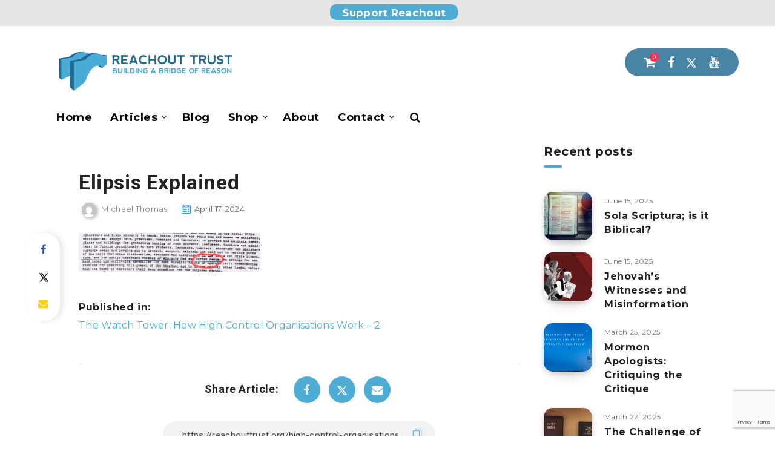

--- FILE ---
content_type: text/html; charset=UTF-8
request_url: https://reachouttrust.org/high-control-organisations/elipsis-explained/
body_size: 31236
content:
<!DOCTYPE html>
<html lang="en-US" prefix="og: http://ogp.me/ns#">
<head>
    <meta charset="UTF-8">
    <meta name="viewport" content="width=device-width, initial-scale=1, maximum-scale=5">
        <meta name='robots' content='index, follow, max-image-preview:large, max-snippet:-1, max-video-preview:-1' />
	<style>img:is([sizes="auto" i], [sizes^="auto," i]) { contain-intrinsic-size: 3000px 1500px }</style>
	<!-- start: Estudio Patagon Meta Tags -->
<meta property="og:locale" content="en_US" />
<meta property="og:title" content="Elipsis Explained - Reachout Trust"/>
<meta property="og:description" content=""/>
<meta property="og:image" content="https://reachouttrust.org/wp-content/uploads/2016/09/ReachoutTrustx2.png"/>
<meta property="og:type" content="article"/>
<meta property="og:url" content="https://reachouttrust.org/high-control-organisations/elipsis-explained/"/>
<meta property="og:site_name" content="Reachout Trust"/>
<meta property="article:published_time" content="2024-04-17T10:46:22+00:00" />
<meta property="article:modified_time" content="2024-04-17T10:46:22+00:00" />
<meta name="twitter:card" content="summary_large_image" />
<meta name="twitter:description" content="" />
<meta name="twitter:title" content="Elipsis Explained - Reachout Trust" />
<meta name="twitter:image" content="https://reachouttrust.org/wp-content/uploads/2016/09/ReachoutTrustx2.png" />
<!-- end: Estudio Patagon Meta Tags -->
<script>window._wca = window._wca || [];</script>

	<!-- This site is optimized with the Yoast SEO plugin v26.4 - https://yoast.com/wordpress/plugins/seo/ -->
	<title>Elipsis Explained - Reachout Trust</title>
	<link rel="canonical" href="https://reachouttrust.org/high-control-organisations/elipsis-explained/" />
	<meta property="og:locale" content="en_US" />
	<meta property="og:type" content="article" />
	<meta property="og:title" content="Elipsis Explained - Reachout Trust" />
	<meta property="og:url" content="https://reachouttrust.org/high-control-organisations/elipsis-explained/" />
	<meta property="og:site_name" content="Reachout Trust" />
	<meta property="og:image" content="https://reachouttrust.org/high-control-organisations/elipsis-explained" />
	<meta property="og:image:width" content="1" />
	<meta property="og:image:height" content="1" />
	<meta property="og:image:type" content="image/png" />
	<meta name="twitter:card" content="summary_large_image" />
	<script type="application/ld+json" class="yoast-schema-graph">{"@context":"https://schema.org","@graph":[{"@type":"WebPage","@id":"https://reachouttrust.org/high-control-organisations/elipsis-explained/","url":"https://reachouttrust.org/high-control-organisations/elipsis-explained/","name":"Elipsis Explained - Reachout Trust","isPartOf":{"@id":"https://reachouttrust.org/#website"},"primaryImageOfPage":{"@id":"https://reachouttrust.org/high-control-organisations/elipsis-explained/#primaryimage"},"image":{"@id":"https://reachouttrust.org/high-control-organisations/elipsis-explained/#primaryimage"},"thumbnailUrl":"https://reachouttrust.org/wp-content/uploads/2024/04/Elipsis-Explained.png","datePublished":"2024-04-17T10:46:22+00:00","breadcrumb":{"@id":"https://reachouttrust.org/high-control-organisations/elipsis-explained/#breadcrumb"},"inLanguage":"en-US","potentialAction":[{"@type":"ReadAction","target":["https://reachouttrust.org/high-control-organisations/elipsis-explained/"]}]},{"@type":"ImageObject","inLanguage":"en-US","@id":"https://reachouttrust.org/high-control-organisations/elipsis-explained/#primaryimage","url":"https://reachouttrust.org/wp-content/uploads/2024/04/Elipsis-Explained.png","contentUrl":"https://reachouttrust.org/wp-content/uploads/2024/04/Elipsis-Explained.png","width":1434,"height":309},{"@type":"BreadcrumbList","@id":"https://reachouttrust.org/high-control-organisations/elipsis-explained/#breadcrumb","itemListElement":[{"@type":"ListItem","position":1,"name":"Home","item":"https://reachouttrust.org/"},{"@type":"ListItem","position":2,"name":"The Watch Tower: How High Control Organisations Work &#8211; 2","item":"https://reachouttrust.org/high-control-organisations/"},{"@type":"ListItem","position":3,"name":"Elipsis Explained"}]},{"@type":"WebSite","@id":"https://reachouttrust.org/#website","url":"https://reachouttrust.org/","name":"Reachout Trust","description":"Building A Bridge Of Reason","publisher":{"@id":"https://reachouttrust.org/#organization"},"potentialAction":[{"@type":"SearchAction","target":{"@type":"EntryPoint","urlTemplate":"https://reachouttrust.org/?s={search_term_string}"},"query-input":{"@type":"PropertyValueSpecification","valueRequired":true,"valueName":"search_term_string"}}],"inLanguage":"en-US"},{"@type":"Organization","@id":"https://reachouttrust.org/#organization","name":"Reachout Trust","url":"https://reachouttrust.org/","logo":{"@type":"ImageObject","inLanguage":"en-US","@id":"https://reachouttrust.org/#/schema/logo/image/","url":"https://reachouttrust.org/wp-content/uploads/2019/02/RT-Logo-600x600-Web.jpg","contentUrl":"https://reachouttrust.org/wp-content/uploads/2019/02/RT-Logo-600x600-Web.jpg","width":600,"height":600,"caption":"Reachout Trust"},"image":{"@id":"https://reachouttrust.org/#/schema/logo/image/"}}]}</script>
	<!-- / Yoast SEO plugin. -->


<link rel='dns-prefetch' href='//stats.wp.com' />
<link rel='dns-prefetch' href='//fonts.googleapis.com' />
<link rel='dns-prefetch' href='//v0.wordpress.com' />
<link rel='preconnect' href='https://fonts.gstatic.com' crossorigin />
<link rel="alternate" type="application/rss+xml" title="Reachout Trust &raquo; Feed" href="https://reachouttrust.org/feed/" />
		<!-- This site uses the Google Analytics by MonsterInsights plugin v9.10.1 - Using Analytics tracking - https://www.monsterinsights.com/ -->
		<!-- Note: MonsterInsights is not currently configured on this site. The site owner needs to authenticate with Google Analytics in the MonsterInsights settings panel. -->
					<!-- No tracking code set -->
				<!-- / Google Analytics by MonsterInsights -->
		<script>
window._wpemojiSettings = {"baseUrl":"https:\/\/s.w.org\/images\/core\/emoji\/16.0.1\/72x72\/","ext":".png","svgUrl":"https:\/\/s.w.org\/images\/core\/emoji\/16.0.1\/svg\/","svgExt":".svg","source":{"concatemoji":"https:\/\/reachouttrust.org\/wp-includes\/js\/wp-emoji-release.min.js?ver=6.8.3"}};
/*! This file is auto-generated */
!function(s,n){var o,i,e;function c(e){try{var t={supportTests:e,timestamp:(new Date).valueOf()};sessionStorage.setItem(o,JSON.stringify(t))}catch(e){}}function p(e,t,n){e.clearRect(0,0,e.canvas.width,e.canvas.height),e.fillText(t,0,0);var t=new Uint32Array(e.getImageData(0,0,e.canvas.width,e.canvas.height).data),a=(e.clearRect(0,0,e.canvas.width,e.canvas.height),e.fillText(n,0,0),new Uint32Array(e.getImageData(0,0,e.canvas.width,e.canvas.height).data));return t.every(function(e,t){return e===a[t]})}function u(e,t){e.clearRect(0,0,e.canvas.width,e.canvas.height),e.fillText(t,0,0);for(var n=e.getImageData(16,16,1,1),a=0;a<n.data.length;a++)if(0!==n.data[a])return!1;return!0}function f(e,t,n,a){switch(t){case"flag":return n(e,"\ud83c\udff3\ufe0f\u200d\u26a7\ufe0f","\ud83c\udff3\ufe0f\u200b\u26a7\ufe0f")?!1:!n(e,"\ud83c\udde8\ud83c\uddf6","\ud83c\udde8\u200b\ud83c\uddf6")&&!n(e,"\ud83c\udff4\udb40\udc67\udb40\udc62\udb40\udc65\udb40\udc6e\udb40\udc67\udb40\udc7f","\ud83c\udff4\u200b\udb40\udc67\u200b\udb40\udc62\u200b\udb40\udc65\u200b\udb40\udc6e\u200b\udb40\udc67\u200b\udb40\udc7f");case"emoji":return!a(e,"\ud83e\udedf")}return!1}function g(e,t,n,a){var r="undefined"!=typeof WorkerGlobalScope&&self instanceof WorkerGlobalScope?new OffscreenCanvas(300,150):s.createElement("canvas"),o=r.getContext("2d",{willReadFrequently:!0}),i=(o.textBaseline="top",o.font="600 32px Arial",{});return e.forEach(function(e){i[e]=t(o,e,n,a)}),i}function t(e){var t=s.createElement("script");t.src=e,t.defer=!0,s.head.appendChild(t)}"undefined"!=typeof Promise&&(o="wpEmojiSettingsSupports",i=["flag","emoji"],n.supports={everything:!0,everythingExceptFlag:!0},e=new Promise(function(e){s.addEventListener("DOMContentLoaded",e,{once:!0})}),new Promise(function(t){var n=function(){try{var e=JSON.parse(sessionStorage.getItem(o));if("object"==typeof e&&"number"==typeof e.timestamp&&(new Date).valueOf()<e.timestamp+604800&&"object"==typeof e.supportTests)return e.supportTests}catch(e){}return null}();if(!n){if("undefined"!=typeof Worker&&"undefined"!=typeof OffscreenCanvas&&"undefined"!=typeof URL&&URL.createObjectURL&&"undefined"!=typeof Blob)try{var e="postMessage("+g.toString()+"("+[JSON.stringify(i),f.toString(),p.toString(),u.toString()].join(",")+"));",a=new Blob([e],{type:"text/javascript"}),r=new Worker(URL.createObjectURL(a),{name:"wpTestEmojiSupports"});return void(r.onmessage=function(e){c(n=e.data),r.terminate(),t(n)})}catch(e){}c(n=g(i,f,p,u))}t(n)}).then(function(e){for(var t in e)n.supports[t]=e[t],n.supports.everything=n.supports.everything&&n.supports[t],"flag"!==t&&(n.supports.everythingExceptFlag=n.supports.everythingExceptFlag&&n.supports[t]);n.supports.everythingExceptFlag=n.supports.everythingExceptFlag&&!n.supports.flag,n.DOMReady=!1,n.readyCallback=function(){n.DOMReady=!0}}).then(function(){return e}).then(function(){var e;n.supports.everything||(n.readyCallback(),(e=n.source||{}).concatemoji?t(e.concatemoji):e.wpemoji&&e.twemoji&&(t(e.twemoji),t(e.wpemoji)))}))}((window,document),window._wpemojiSettings);
</script>
<link rel='stylesheet' id='givewp-campaign-blocks-fonts-css' href='https://fonts.googleapis.com/css2?family=Inter%3Awght%40400%3B500%3B600%3B700&#038;display=swap&#038;ver=6.8.3' media='all' />
<link rel='stylesheet' id='bdt-uikit-css' href='https://reachouttrust.org/wp-content/plugins/bdthemes-element-pack/assets/css/bdt-uikit.css?ver=3.7.2' media='all' />
<link rel='stylesheet' id='element-pack-site-css' href='https://reachouttrust.org/wp-content/plugins/bdthemes-element-pack/assets/css/element-pack-site.css?ver=5.14.1' media='all' />
<style id='wp-emoji-styles-inline-css'>

	img.wp-smiley, img.emoji {
		display: inline !important;
		border: none !important;
		box-shadow: none !important;
		height: 1em !important;
		width: 1em !important;
		margin: 0 0.07em !important;
		vertical-align: -0.1em !important;
		background: none !important;
		padding: 0 !important;
	}
</style>
<link rel='stylesheet' id='wp-block-library-css' href='https://reachouttrust.org/wp-includes/css/dist/block-library/style.min.css?ver=6.8.3' media='all' />
<style id='classic-theme-styles-inline-css'>
/*! This file is auto-generated */
.wp-block-button__link{color:#fff;background-color:#32373c;border-radius:9999px;box-shadow:none;text-decoration:none;padding:calc(.667em + 2px) calc(1.333em + 2px);font-size:1.125em}.wp-block-file__button{background:#32373c;color:#fff;text-decoration:none}
</style>
<style id='givewp-campaign-comments-block-style-inline-css'>
.givewp-campaign-comment-block-card{display:flex;gap:var(--givewp-spacing-3);padding:var(--givewp-spacing-4) 0}.givewp-campaign-comment-block-card__avatar{align-items:center;border-radius:50%;display:flex;height:40px;justify-content:center;width:40px}.givewp-campaign-comment-block-card__avatar img{align-items:center;border-radius:50%;display:flex;height:auto;justify-content:center;min-width:40px;width:100%}.givewp-campaign-comment-block-card__donor-name{color:var(--givewp-neutral-700);font-size:1rem;font-weight:600;line-height:1.5;margin:0;text-align:left}.givewp-campaign-comment-block-card__details{align-items:center;color:var(--givewp-neutral-400);display:flex;font-size:.875rem;font-weight:500;gap:var(--givewp-spacing-2);height:auto;line-height:1.43;margin:2px 0 var(--givewp-spacing-3) 0;text-align:left}.givewp-campaign-comment-block-card__comment{color:var(--givewp-neutral-700);font-size:1rem;line-height:1.5;margin:0;text-align:left}.givewp-campaign-comment-block-card__read-more{background:none;border:none;color:var(--givewp-blue-500);cursor:pointer;font-size:.875rem;line-height:1.43;outline:none;padding:0}
.givewp-campaign-comments-block-empty-state{align-items:center;background-color:var(--givewp-shades-white);border:1px solid var(--givewp-neutral-50);border-radius:.5rem;display:flex;flex-direction:column;justify-content:center;padding:var(--givewp-spacing-6)}.givewp-campaign-comments-block-empty-state__details{align-items:center;display:flex;flex-direction:column;gap:var(--givewp-spacing-1);justify-content:center;margin:.875rem 0}.givewp-campaign-comments-block-empty-state__title{color:var(--givewp-neutral-700);font-size:1rem;font-weight:500;margin:0}.givewp-campaign-comments-block-empty-state__description{color:var(--givewp-neutral-700);font-size:.875rem;line-height:1.43;margin:0}
.givewp-campaign-comment-block{background-color:var(--givewp-shades-white);display:flex;flex-direction:column;gap:var(--givewp-spacing-2);padding:var(--givewp-spacing-6) 0}.givewp-campaign-comment-block__title{color:var(--givewp-neutral-900);font-size:18px;font-weight:600;line-height:1.56;margin:0;text-align:left}.givewp-campaign-comment-block__cta{align-items:center;background-color:var(--givewp-neutral-50);border-radius:4px;color:var(--giewp-neutral-500);display:flex;font-size:14px;font-weight:600;gap:8px;height:36px;line-height:1.43;margin:0;padding:var(--givewp-spacing-2) var(--givewp-spacing-4);text-align:left}

</style>
<style id='givewp-campaign-cover-block-style-inline-css'>
.givewp-campaign-selector{border:1px solid #e5e7eb;border-radius:5px;box-shadow:0 2px 4px 0 rgba(0,0,0,.05);display:flex;flex-direction:column;gap:20px;padding:40px 24px}.givewp-campaign-selector__label{padding-bottom:16px}.givewp-campaign-selector__select input[type=text]:focus{border-color:transparent;box-shadow:0 0 0 1px transparent;outline:2px solid transparent}.givewp-campaign-selector__logo{align-self:center}.givewp-campaign-selector__open{background:#2271b1;border:none;border-radius:5px;color:#fff;cursor:pointer;padding:.5rem 1rem}.givewp-campaign-selector__submit{background-color:#27ae60;border:0;border-radius:5px;color:#fff;font-weight:700;outline:none;padding:1rem;text-align:center;transition:.2s;width:100%}.givewp-campaign-selector__submit:disabled{background-color:#f3f4f6;color:#9ca0af}.givewp-campaign-selector__submit:hover:not(:disabled){cursor:pointer;filter:brightness(1.2)}
.givewp-campaign-cover-block__button{align-items:center;border:1px solid #2271b1;border-radius:2px;color:#2271b1;display:flex;justify-content:center;margin-bottom:.5rem;min-height:32px;width:100%}.givewp-campaign-cover-block__image{border-radius:2px;display:flex;flex-grow:1;margin-bottom:.5rem;max-height:4.44rem;-o-object-fit:cover;object-fit:cover;width:100%}.givewp-campaign-cover-block__help-text{color:#4b5563;font-size:.75rem;font-stretch:normal;font-style:normal;font-weight:400;letter-spacing:normal;line-height:1.4;text-align:left}.givewp-campaign-cover-block__edit-campaign-link{align-items:center;display:inline-flex;font-size:.75rem;font-stretch:normal;font-style:normal;font-weight:400;gap:.125rem;line-height:1.4}.givewp-campaign-cover-block__edit-campaign-link svg{fill:currentColor;height:1.25rem;width:1.25rem}.givewp-campaign-cover-block-preview__image{align-items:center;display:flex;height:100%;justify-content:center;width:100%}

</style>
<style id='givewp-campaign-donations-style-inline-css'>
.givewp-campaign-donations-block{padding:1.5rem 0}.givewp-campaign-donations-block *{font-family:Inter,sans-serif}.givewp-campaign-donations-block .givewp-campaign-donations-block__header{align-items:center;display:flex;justify-content:space-between;margin-bottom:.5rem}.givewp-campaign-donations-block .givewp-campaign-donations-block__title{color:var(--givewp-neutral-900);font-size:1.125rem;font-weight:600;line-height:1.56;margin:0}.givewp-campaign-donations-block .givewp-campaign-donations-block__donations{display:grid;gap:.5rem;margin:0;padding:0}.givewp-campaign-donations-block .givewp-campaign-donations-block__donation,.givewp-campaign-donations-block .givewp-campaign-donations-block__empty-state{background-color:var(--givewp-shades-white);border:1px solid var(--givewp-neutral-50);border-radius:.5rem;display:flex;padding:1rem}.givewp-campaign-donations-block .givewp-campaign-donations-block__donation{align-items:center;gap:.75rem}.givewp-campaign-donations-block .givewp-campaign-donations-block__donation-icon{align-items:center;display:flex}.givewp-campaign-donations-block .givewp-campaign-donations-block__donation-icon img{border-radius:100%;height:2.5rem;-o-object-fit:cover;object-fit:cover;width:2.5rem}.givewp-campaign-donations-block .givewp-campaign-donations-block__donation-info{display:flex;flex-direction:column;justify-content:center;row-gap:.25rem}.givewp-campaign-donations-block .givewp-campaign-donations-block__donation-description{color:var(--givewp-neutral-500);font-size:1rem;font-weight:500;line-height:1.5;margin:0}.givewp-campaign-donations-block .givewp-campaign-donations-block__donation-description strong{color:var(--givewp-neutral-700);font-weight:600}.givewp-campaign-donations-block .givewp-campaign-donations-block__donation-date{align-items:center;color:var(--givewp-neutral-400);display:flex;font-size:.875rem;font-weight:500;line-height:1.43}.givewp-campaign-donations-block .givewp-campaign-donations-block__donation-ribbon{align-items:center;border-radius:100%;color:#1f2937;display:flex;height:1.25rem;justify-content:center;margin-left:auto;width:1.25rem}.givewp-campaign-donations-block .givewp-campaign-donations-block__donation-ribbon[data-position="1"]{background-color:gold}.givewp-campaign-donations-block .givewp-campaign-donations-block__donation-ribbon[data-position="2"]{background-color:silver}.givewp-campaign-donations-block .givewp-campaign-donations-block__donation-ribbon[data-position="3"]{background-color:#cd7f32;color:#fffaf2}.givewp-campaign-donations-block .givewp-campaign-donations-block__donation-amount{color:var(--givewp-neutral-700);font-size:1.125rem;font-weight:600;line-height:1.56;margin-left:auto}.givewp-campaign-donations-block .givewp-campaign-donations-block__footer{display:flex;justify-content:center;margin-top:.5rem}.givewp-campaign-donations-block .givewp-campaign-donations-block__donate-button button.givewp-donation-form-modal__open,.givewp-campaign-donations-block .givewp-campaign-donations-block__empty-button button.givewp-donation-form-modal__open,.givewp-campaign-donations-block .givewp-campaign-donations-block__load-more-button{background:none!important;border:1px solid var(--givewp-primary-color);border-radius:.5rem;color:var(--givewp-primary-color)!important;font-size:.875rem;font-weight:600;line-height:1.43;padding:.25rem 1rem!important}.givewp-campaign-donations-block .givewp-campaign-donations-block__donate-button button.givewp-donation-form-modal__open:hover,.givewp-campaign-donations-block .givewp-campaign-donations-block__empty-button button.givewp-donation-form-modal__open:hover,.givewp-campaign-donations-block .givewp-campaign-donations-block__load-more-button:hover{background:var(--givewp-primary-color)!important;color:var(--givewp-shades-white)!important}.givewp-campaign-donations-block .givewp-campaign-donations-block__empty-state{align-items:center;flex-direction:column;padding:1.5rem}.givewp-campaign-donations-block .givewp-campaign-donations-block__empty-description,.givewp-campaign-donations-block .givewp-campaign-donations-block__empty-title{color:var(--givewp-neutral-700);margin:0}.givewp-campaign-donations-block .givewp-campaign-donations-block__empty-title{font-size:1rem;font-weight:500;line-height:1.5}.givewp-campaign-donations-block .givewp-campaign-donations-block__empty-description{font-size:.875rem;line-height:1.43;margin-top:.25rem}.givewp-campaign-donations-block .givewp-campaign-donations-block__empty-icon{color:var(--givewp-secondary-color);margin-bottom:.875rem;order:-1}.givewp-campaign-donations-block .givewp-campaign-donations-block__empty-button{margin-top:.875rem}.givewp-campaign-donations-block .givewp-campaign-donations-block__empty-button button.givewp-donation-form-modal__open{border-radius:.25rem;padding:.5rem 1rem!important}

</style>
<link rel='stylesheet' id='givewp-campaign-donors-style-css' href='https://reachouttrust.org/wp-content/plugins/give/build/campaignDonorsBlockApp.css?ver=1.0.0' media='all' />
<style id='givewp-campaign-form-style-inline-css'>
.givewp-donation-form-modal{outline:none;overflow-y:scroll;padding:1rem;width:100%}.givewp-donation-form-modal[data-entering=true]{animation:modal-fade .3s,modal-zoom .6s}@keyframes modal-fade{0%{opacity:0}to{opacity:1}}@keyframes modal-zoom{0%{transform:scale(.8)}to{transform:scale(1)}}.givewp-donation-form-modal__overlay{align-items:center;background:rgba(0,0,0,.7);display:flex;flex-direction:column;height:var(--visual-viewport-height);justify-content:center;left:0;position:fixed;top:0;width:100vw;z-index:100}.givewp-donation-form-modal__overlay[data-loading=true]{display:none}.givewp-donation-form-modal__overlay[data-entering=true]{animation:modal-fade .3s}.givewp-donation-form-modal__overlay[data-exiting=true]{animation:modal-fade .15s ease-in reverse}.givewp-donation-form-modal__open__spinner{left:50%;line-height:1;position:absolute;top:50%;transform:translate(-50%,-50%);z-index:100}.givewp-donation-form-modal__open{position:relative}.givewp-donation-form-modal__close{background:#e7e8ed;border:1px solid transparent;border-radius:50%;cursor:pointer;display:flex;padding:.75rem;position:fixed;right:25px;top:25px;transition:.2s;width:-moz-fit-content;width:fit-content;z-index:999}.givewp-donation-form-modal__close svg{height:1rem;width:1rem}.givewp-donation-form-modal__close:active,.givewp-donation-form-modal__close:focus,.givewp-donation-form-modal__close:hover{background-color:#caccd7;border:1px solid #caccd7}.admin-bar .givewp-donation-form-modal{margin-top:32px}.admin-bar .givewp-donation-form-modal__close{top:57px}
.givewp-entity-selector{border:1px solid #e5e7eb;border-radius:5px;box-shadow:0 2px 4px 0 rgba(0,0,0,.05);display:flex;flex-direction:column;gap:20px;padding:40px 24px}.givewp-entity-selector__label{padding-bottom:16px}.givewp-entity-selector__select input[type=text]:focus{border-color:transparent;box-shadow:0 0 0 1px transparent;outline:2px solid transparent}.givewp-entity-selector__logo{align-self:center}.givewp-entity-selector__open{background:#2271b1;border:none;border-radius:5px;color:#fff;cursor:pointer;padding:.5rem 1rem}.givewp-entity-selector__submit{background-color:#27ae60;border:0;border-radius:5px;color:#fff;font-weight:700;outline:none;padding:1rem;text-align:center;transition:.2s;width:100%}.givewp-entity-selector__submit:disabled{background-color:#f3f4f6;color:#9ca0af}.givewp-entity-selector__submit:hover:not(:disabled){cursor:pointer;filter:brightness(1.2)}
.givewp-campaign-selector{border:1px solid #e5e7eb;border-radius:5px;box-shadow:0 2px 4px 0 rgba(0,0,0,.05);display:flex;flex-direction:column;gap:20px;padding:40px 24px}.givewp-campaign-selector__label{padding-bottom:16px}.givewp-campaign-selector__select input[type=text]:focus{border-color:transparent;box-shadow:0 0 0 1px transparent;outline:2px solid transparent}.givewp-campaign-selector__logo{align-self:center}.givewp-campaign-selector__open{background:#2271b1;border:none;border-radius:5px;color:#fff;cursor:pointer;padding:.5rem 1rem}.givewp-campaign-selector__submit{background-color:#27ae60;border:0;border-radius:5px;color:#fff;font-weight:700;outline:none;padding:1rem;text-align:center;transition:.2s;width:100%}.givewp-campaign-selector__submit:disabled{background-color:#f3f4f6;color:#9ca0af}.givewp-campaign-selector__submit:hover:not(:disabled){cursor:pointer;filter:brightness(1.2)}
.givewp-donation-form-link,.givewp-donation-form-modal__open{background:var(--givewp-primary-color,#2271b1);border:none;border-radius:5px;color:#fff;cursor:pointer;font-family:-apple-system,BlinkMacSystemFont,Segoe UI,Roboto,Oxygen-Sans,Ubuntu,Cantarell,Helvetica Neue,sans-serif;font-size:1rem;font-weight:500!important;line-height:1.5;padding:.75rem 1.25rem!important;text-decoration:none!important;transition:all .2s ease;width:100%}.givewp-donation-form-link:active,.givewp-donation-form-link:focus,.givewp-donation-form-link:focus-visible,.givewp-donation-form-link:hover,.givewp-donation-form-modal__open:active,.givewp-donation-form-modal__open:focus,.givewp-donation-form-modal__open:focus-visible,.givewp-donation-form-modal__open:hover{background-color:color-mix(in srgb,var(--givewp-primary-color,#2271b1),#000 20%)}.components-input-control__label{width:100%}.wp-block-givewp-campaign-form{position:relative}.wp-block-givewp-campaign-form form[id*=give-form] #give-gateway-radio-list>li input[type=radio]{display:inline-block}.wp-block-givewp-campaign-form iframe{pointer-events:none;width:100%!important}.give-change-donation-form-btn svg{margin-top:3px}.givewp-default-form-toggle{margin-top:var(--givewp-spacing-4)}

</style>
<style id='givewp-campaign-goal-style-inline-css'>
.givewp-campaign-goal{display:flex;flex-direction:column;gap:.5rem;padding-bottom:1rem}.givewp-campaign-goal__container{display:flex;flex-direction:row;justify-content:space-between}.givewp-campaign-goal__container-item{display:flex;flex-direction:column;gap:.2rem}.givewp-campaign-goal__container-item span{color:var(--givewp-neutral-500);font-size:12px;font-weight:600;letter-spacing:.48px;line-height:1.5;text-transform:uppercase}.givewp-campaign-goal__container-item strong{color:var(--givewp-neutral-900);font-size:20px;font-weight:600;line-height:1.6}.givewp-campaign-goal__progress-bar{display:flex}.givewp-campaign-goal__progress-bar-container{background-color:#f2f2f2;border-radius:14px;box-shadow:inset 0 1px 4px 0 rgba(0,0,0,.09);display:flex;flex-grow:1;height:8px}.givewp-campaign-goal__progress-bar-progress{background:var(--givewp-secondary-color,#2d802f);border-radius:14px;box-shadow:inset 0 1px 4px 0 rgba(0,0,0,.09);display:flex;height:8px}

</style>
<style id='givewp-campaign-stats-block-style-inline-css'>
.givewp-campaign-stats-block span{color:var(--givewp-neutral-500);display:block;font-size:12px;font-weight:600;letter-spacing:.48px;line-height:1.5;margin-bottom:2px;text-align:left;text-transform:uppercase}.givewp-campaign-stats-block strong{color:var(--givewp-neutral-900);font-size:20px;font-weight:600;letter-spacing:normal;line-height:1.6}

</style>
<style id='givewp-campaign-donate-button-style-inline-css'>
.givewp-donation-form-link,.givewp-donation-form-modal__open{background:var(--givewp-primary-color,#2271b1);border:none;border-radius:5px;color:#fff;cursor:pointer;font-family:-apple-system,BlinkMacSystemFont,Segoe UI,Roboto,Oxygen-Sans,Ubuntu,Cantarell,Helvetica Neue,sans-serif;font-size:1rem;font-weight:500!important;line-height:1.5;padding:.75rem 1.25rem!important;text-decoration:none!important;transition:all .2s ease;width:100%}.givewp-donation-form-link:active,.givewp-donation-form-link:focus,.givewp-donation-form-link:focus-visible,.givewp-donation-form-link:hover,.givewp-donation-form-modal__open:active,.givewp-donation-form-modal__open:focus,.givewp-donation-form-modal__open:focus-visible,.givewp-donation-form-modal__open:hover{background-color:color-mix(in srgb,var(--givewp-primary-color,#2271b1),#000 20%)}.give-change-donation-form-btn svg{margin-top:3px}.givewp-default-form-toggle{margin-top:var(--givewp-spacing-4)}

</style>
<link rel='stylesheet' id='mediaelement-css' href='https://reachouttrust.org/wp-includes/js/mediaelement/mediaelementplayer-legacy.min.css?ver=4.2.17' media='all' />
<link rel='stylesheet' id='wp-mediaelement-css' href='https://reachouttrust.org/wp-includes/js/mediaelement/wp-mediaelement.min.css?ver=6.8.3' media='all' />
<style id='jetpack-sharing-buttons-style-inline-css'>
.jetpack-sharing-buttons__services-list{display:flex;flex-direction:row;flex-wrap:wrap;gap:0;list-style-type:none;margin:5px;padding:0}.jetpack-sharing-buttons__services-list.has-small-icon-size{font-size:12px}.jetpack-sharing-buttons__services-list.has-normal-icon-size{font-size:16px}.jetpack-sharing-buttons__services-list.has-large-icon-size{font-size:24px}.jetpack-sharing-buttons__services-list.has-huge-icon-size{font-size:36px}@media print{.jetpack-sharing-buttons__services-list{display:none!important}}.editor-styles-wrapper .wp-block-jetpack-sharing-buttons{gap:0;padding-inline-start:0}ul.jetpack-sharing-buttons__services-list.has-background{padding:1.25em 2.375em}
</style>
<style id='global-styles-inline-css'>
:root{--wp--preset--aspect-ratio--square: 1;--wp--preset--aspect-ratio--4-3: 4/3;--wp--preset--aspect-ratio--3-4: 3/4;--wp--preset--aspect-ratio--3-2: 3/2;--wp--preset--aspect-ratio--2-3: 2/3;--wp--preset--aspect-ratio--16-9: 16/9;--wp--preset--aspect-ratio--9-16: 9/16;--wp--preset--color--black: #000000;--wp--preset--color--cyan-bluish-gray: #abb8c3;--wp--preset--color--white: #ffffff;--wp--preset--color--pale-pink: #f78da7;--wp--preset--color--vivid-red: #cf2e2e;--wp--preset--color--luminous-vivid-orange: #ff6900;--wp--preset--color--luminous-vivid-amber: #fcb900;--wp--preset--color--light-green-cyan: #7bdcb5;--wp--preset--color--vivid-green-cyan: #00d084;--wp--preset--color--pale-cyan-blue: #8ed1fc;--wp--preset--color--vivid-cyan-blue: #0693e3;--wp--preset--color--vivid-purple: #9b51e0;--wp--preset--gradient--vivid-cyan-blue-to-vivid-purple: linear-gradient(135deg,rgba(6,147,227,1) 0%,rgb(155,81,224) 100%);--wp--preset--gradient--light-green-cyan-to-vivid-green-cyan: linear-gradient(135deg,rgb(122,220,180) 0%,rgb(0,208,130) 100%);--wp--preset--gradient--luminous-vivid-amber-to-luminous-vivid-orange: linear-gradient(135deg,rgba(252,185,0,1) 0%,rgba(255,105,0,1) 100%);--wp--preset--gradient--luminous-vivid-orange-to-vivid-red: linear-gradient(135deg,rgba(255,105,0,1) 0%,rgb(207,46,46) 100%);--wp--preset--gradient--very-light-gray-to-cyan-bluish-gray: linear-gradient(135deg,rgb(238,238,238) 0%,rgb(169,184,195) 100%);--wp--preset--gradient--cool-to-warm-spectrum: linear-gradient(135deg,rgb(74,234,220) 0%,rgb(151,120,209) 20%,rgb(207,42,186) 40%,rgb(238,44,130) 60%,rgb(251,105,98) 80%,rgb(254,248,76) 100%);--wp--preset--gradient--blush-light-purple: linear-gradient(135deg,rgb(255,206,236) 0%,rgb(152,150,240) 100%);--wp--preset--gradient--blush-bordeaux: linear-gradient(135deg,rgb(254,205,165) 0%,rgb(254,45,45) 50%,rgb(107,0,62) 100%);--wp--preset--gradient--luminous-dusk: linear-gradient(135deg,rgb(255,203,112) 0%,rgb(199,81,192) 50%,rgb(65,88,208) 100%);--wp--preset--gradient--pale-ocean: linear-gradient(135deg,rgb(255,245,203) 0%,rgb(182,227,212) 50%,rgb(51,167,181) 100%);--wp--preset--gradient--electric-grass: linear-gradient(135deg,rgb(202,248,128) 0%,rgb(113,206,126) 100%);--wp--preset--gradient--midnight: linear-gradient(135deg,rgb(2,3,129) 0%,rgb(40,116,252) 100%);--wp--preset--font-size--small: 13px;--wp--preset--font-size--medium: 20px;--wp--preset--font-size--large: 36px;--wp--preset--font-size--x-large: 42px;--wp--preset--spacing--20: 0.44rem;--wp--preset--spacing--30: 0.67rem;--wp--preset--spacing--40: 1rem;--wp--preset--spacing--50: 1.5rem;--wp--preset--spacing--60: 2.25rem;--wp--preset--spacing--70: 3.38rem;--wp--preset--spacing--80: 5.06rem;--wp--preset--shadow--natural: 6px 6px 9px rgba(0, 0, 0, 0.2);--wp--preset--shadow--deep: 12px 12px 50px rgba(0, 0, 0, 0.4);--wp--preset--shadow--sharp: 6px 6px 0px rgba(0, 0, 0, 0.2);--wp--preset--shadow--outlined: 6px 6px 0px -3px rgba(255, 255, 255, 1), 6px 6px rgba(0, 0, 0, 1);--wp--preset--shadow--crisp: 6px 6px 0px rgba(0, 0, 0, 1);}:where(.is-layout-flex){gap: 0.5em;}:where(.is-layout-grid){gap: 0.5em;}body .is-layout-flex{display: flex;}.is-layout-flex{flex-wrap: wrap;align-items: center;}.is-layout-flex > :is(*, div){margin: 0;}body .is-layout-grid{display: grid;}.is-layout-grid > :is(*, div){margin: 0;}:where(.wp-block-columns.is-layout-flex){gap: 2em;}:where(.wp-block-columns.is-layout-grid){gap: 2em;}:where(.wp-block-post-template.is-layout-flex){gap: 1.25em;}:where(.wp-block-post-template.is-layout-grid){gap: 1.25em;}.has-black-color{color: var(--wp--preset--color--black) !important;}.has-cyan-bluish-gray-color{color: var(--wp--preset--color--cyan-bluish-gray) !important;}.has-white-color{color: var(--wp--preset--color--white) !important;}.has-pale-pink-color{color: var(--wp--preset--color--pale-pink) !important;}.has-vivid-red-color{color: var(--wp--preset--color--vivid-red) !important;}.has-luminous-vivid-orange-color{color: var(--wp--preset--color--luminous-vivid-orange) !important;}.has-luminous-vivid-amber-color{color: var(--wp--preset--color--luminous-vivid-amber) !important;}.has-light-green-cyan-color{color: var(--wp--preset--color--light-green-cyan) !important;}.has-vivid-green-cyan-color{color: var(--wp--preset--color--vivid-green-cyan) !important;}.has-pale-cyan-blue-color{color: var(--wp--preset--color--pale-cyan-blue) !important;}.has-vivid-cyan-blue-color{color: var(--wp--preset--color--vivid-cyan-blue) !important;}.has-vivid-purple-color{color: var(--wp--preset--color--vivid-purple) !important;}.has-black-background-color{background-color: var(--wp--preset--color--black) !important;}.has-cyan-bluish-gray-background-color{background-color: var(--wp--preset--color--cyan-bluish-gray) !important;}.has-white-background-color{background-color: var(--wp--preset--color--white) !important;}.has-pale-pink-background-color{background-color: var(--wp--preset--color--pale-pink) !important;}.has-vivid-red-background-color{background-color: var(--wp--preset--color--vivid-red) !important;}.has-luminous-vivid-orange-background-color{background-color: var(--wp--preset--color--luminous-vivid-orange) !important;}.has-luminous-vivid-amber-background-color{background-color: var(--wp--preset--color--luminous-vivid-amber) !important;}.has-light-green-cyan-background-color{background-color: var(--wp--preset--color--light-green-cyan) !important;}.has-vivid-green-cyan-background-color{background-color: var(--wp--preset--color--vivid-green-cyan) !important;}.has-pale-cyan-blue-background-color{background-color: var(--wp--preset--color--pale-cyan-blue) !important;}.has-vivid-cyan-blue-background-color{background-color: var(--wp--preset--color--vivid-cyan-blue) !important;}.has-vivid-purple-background-color{background-color: var(--wp--preset--color--vivid-purple) !important;}.has-black-border-color{border-color: var(--wp--preset--color--black) !important;}.has-cyan-bluish-gray-border-color{border-color: var(--wp--preset--color--cyan-bluish-gray) !important;}.has-white-border-color{border-color: var(--wp--preset--color--white) !important;}.has-pale-pink-border-color{border-color: var(--wp--preset--color--pale-pink) !important;}.has-vivid-red-border-color{border-color: var(--wp--preset--color--vivid-red) !important;}.has-luminous-vivid-orange-border-color{border-color: var(--wp--preset--color--luminous-vivid-orange) !important;}.has-luminous-vivid-amber-border-color{border-color: var(--wp--preset--color--luminous-vivid-amber) !important;}.has-light-green-cyan-border-color{border-color: var(--wp--preset--color--light-green-cyan) !important;}.has-vivid-green-cyan-border-color{border-color: var(--wp--preset--color--vivid-green-cyan) !important;}.has-pale-cyan-blue-border-color{border-color: var(--wp--preset--color--pale-cyan-blue) !important;}.has-vivid-cyan-blue-border-color{border-color: var(--wp--preset--color--vivid-cyan-blue) !important;}.has-vivid-purple-border-color{border-color: var(--wp--preset--color--vivid-purple) !important;}.has-vivid-cyan-blue-to-vivid-purple-gradient-background{background: var(--wp--preset--gradient--vivid-cyan-blue-to-vivid-purple) !important;}.has-light-green-cyan-to-vivid-green-cyan-gradient-background{background: var(--wp--preset--gradient--light-green-cyan-to-vivid-green-cyan) !important;}.has-luminous-vivid-amber-to-luminous-vivid-orange-gradient-background{background: var(--wp--preset--gradient--luminous-vivid-amber-to-luminous-vivid-orange) !important;}.has-luminous-vivid-orange-to-vivid-red-gradient-background{background: var(--wp--preset--gradient--luminous-vivid-orange-to-vivid-red) !important;}.has-very-light-gray-to-cyan-bluish-gray-gradient-background{background: var(--wp--preset--gradient--very-light-gray-to-cyan-bluish-gray) !important;}.has-cool-to-warm-spectrum-gradient-background{background: var(--wp--preset--gradient--cool-to-warm-spectrum) !important;}.has-blush-light-purple-gradient-background{background: var(--wp--preset--gradient--blush-light-purple) !important;}.has-blush-bordeaux-gradient-background{background: var(--wp--preset--gradient--blush-bordeaux) !important;}.has-luminous-dusk-gradient-background{background: var(--wp--preset--gradient--luminous-dusk) !important;}.has-pale-ocean-gradient-background{background: var(--wp--preset--gradient--pale-ocean) !important;}.has-electric-grass-gradient-background{background: var(--wp--preset--gradient--electric-grass) !important;}.has-midnight-gradient-background{background: var(--wp--preset--gradient--midnight) !important;}.has-small-font-size{font-size: var(--wp--preset--font-size--small) !important;}.has-medium-font-size{font-size: var(--wp--preset--font-size--medium) !important;}.has-large-font-size{font-size: var(--wp--preset--font-size--large) !important;}.has-x-large-font-size{font-size: var(--wp--preset--font-size--x-large) !important;}
:where(.wp-block-post-template.is-layout-flex){gap: 1.25em;}:where(.wp-block-post-template.is-layout-grid){gap: 1.25em;}
:where(.wp-block-columns.is-layout-flex){gap: 2em;}:where(.wp-block-columns.is-layout-grid){gap: 2em;}
:root :where(.wp-block-pullquote){font-size: 1.5em;line-height: 1.6;}
</style>
<link rel='stylesheet' id='bf-better-social-font-icon-css' href='https://reachouttrust.org/wp-content/plugins/better-social-counter/includes/libs/better-framework/assets/css/better-social-font-icon.css?ver=2.5.20' media='all' />
<link rel='stylesheet' id='better-social-counter-css' href='https://reachouttrust.org/wp-content/plugins/better-social-counter/css/style.css?ver=1.4.8' media='all' />
<link rel='stylesheet' id='contact-form-7-css' href='https://reachouttrust.org/wp-content/plugins/contact-form-7/includes/css/styles.css?ver=6.1.4' media='all' />
<link rel='stylesheet' id='woocommerce-layout-css' href='https://reachouttrust.org/wp-content/plugins/woocommerce/assets/css/woocommerce-layout.css?ver=10.3.5' media='all' />
<style id='woocommerce-layout-inline-css'>

	.infinite-scroll .woocommerce-pagination {
		display: none;
	}
</style>
<link rel='stylesheet' id='woocommerce-smallscreen-css' href='https://reachouttrust.org/wp-content/plugins/woocommerce/assets/css/woocommerce-smallscreen.css?ver=10.3.5' media='only screen and (max-width: 768px)' />
<link rel='stylesheet' id='woocommerce-general-css' href='https://reachouttrust.org/wp-content/plugins/woocommerce/assets/css/woocommerce.css?ver=10.3.5' media='all' />
<style id='woocommerce-inline-inline-css'>
.woocommerce form .form-row .required { visibility: visible; }
</style>
<link rel='stylesheet' id='give-styles-css' href='https://reachouttrust.org/wp-content/plugins/give/build/assets/dist/css/give.css?ver=4.13.1' media='all' />
<link rel='stylesheet' id='give-donation-summary-style-frontend-css' href='https://reachouttrust.org/wp-content/plugins/give/build/assets/dist/css/give-donation-summary.css?ver=4.13.1' media='all' />
<link rel='stylesheet' id='givewp-design-system-foundation-css' href='https://reachouttrust.org/wp-content/plugins/give/build/assets/dist/css/design-system/foundation.css?ver=1.2.0' media='all' />
<link rel='stylesheet' id='mc4wp-form-themes-css' href='https://reachouttrust.org/wp-content/plugins/mailchimp-for-wp/assets/css/form-themes.css?ver=4.10.9' media='all' />
<link rel='stylesheet' id='wc-gateway-ppec-frontend-css' href='https://reachouttrust.org/wp-content/plugins/woocommerce-gateway-paypal-express-checkout/assets/css/wc-gateway-ppec-frontend.css?ver=2.1.3' media='all' />
<link rel='stylesheet' id='brands-styles-css' href='https://reachouttrust.org/wp-content/plugins/woocommerce/assets/css/brands.css?ver=10.3.5' media='all' />
<link rel='stylesheet' id='epcl-theme-css' href='https://reachouttrust.org/wp-content/themes/reco/assets/dist/style.min.css?ver=5.1.0' media='all' />
<link rel='stylesheet' id='plugins-css' href='https://reachouttrust.org/wp-content/themes/reco/assets/dist/plugins.min.css?ver=5.1.0' media='all' />
<style id='plugins-inline-css'>
body{ background: #FFFFFF; }.author-meta a, .pagination div.nav a, div.text a:not([class]), button:hover, .button.outline, .pagination div.nav a, section.widget_epcl_tweets p a, .widget_archive ul li span, .widget_categories ul li span, #single #comments nav.pagination a:hover, div.epcl-download a, a:hover, section.widget_epcl_tweets p a, input[type=submit]:hover, div.text .wp-block-categories li span, div.text .wp-block-categories li a:hover, div.text .wp-block-archives li span, div.text .wp-block-archives li a:hover, div.text .wp-block-archives li a:hover, div.text .wp-block-categories li a:hover, div.text .wp-block-latest-posts li a:hover, .woocommerce button.button:hover, .woocommerce.widget_product_categories ul li span, .woocommerce.widget_layered_nav ul li span, .woocommerce .pagination div.nav a, .epcl-button:hover, .woocommerce .product_meta>span a, .woocommerce a.button:hover, .woocommerce .woocommerce-MyAccount-navigation ul li.is-active a, .woocommerce .woocommerce-MyAccount-navigation ul li a:hover, .woocommerce table.shop_table td a:hover, .woocommerce .woocommerce-breadcrumb a:hover, div.text .epcl-button:hover{ 
            color: #4EADD5; }#single .share-buttons .permalink .copy svg{ 
            fill: #4EADD5; }div.filters, #footer .widgets, .pagination div.nav>span, .pagination div.nav a:hover, .widget_search, #author:not(input), button, input[type=submit]:hover, .button.outline:hover, .widget .nice-select:hover, .nice-select.open, .widget .nice-select:focus, div.epcl-download a:hover, input[type=submit], .button.outline:hover, #single #comments nav.pagination a, #single section.related article .button, #footer .subscribe form .submit, .slick-arrow, .slick-arrow:hover, .widget .nice-select, div.text blockquote:before, #search-lightbox .search-wrapper, .woocommerce.widget_price_filter .ui-slider .ui-slider-range, .woocommerce.widget_price_filter .ui-slider .ui-slider-handle, .woocommerce button.button, .woocommerce .pagination div.nav a:hover, .epcl-button, .woocommerce a.button{ 
            background-color: #4EADD5; }select.custom-select, #single #comments .comment .outline.comment-reply-link, button:hover, .button.outline, .pagination div.nav a, input[type=submit], .button, .widget .nice-select, .widget .nice-select:hover, input[type=submit]:hover, .pagination div.nav a:hover, div.epcl-download a, div.epcl-download a:hover, #single #comments nav.pagination a:hover, .widget .nice-select:focus, .woocommerce button.button:hover, .woocommerce .pagination div.nav a, .woocommerce .pagination div.nav a:hover, .epcl-button:hover, .woocommerce a.button:hover{ 
            border-color: #4EADD5; }:root{
            --epcl-primary-color: #4EADD5;
        }a:hover, .author-meta a:hover, div.text a:hover, div.text a:not([class]):hover, #header nav ul.menu li.current-menu-item>a, #header nav ul.menu li a:hover, #header nav ul.menu li.current-menu-ancestor>a, #header nav ul.menu li.current-menu-item>a, #header nav ul.menu li a:hover, #search-lightbox .title span{ 
            color: #EF6E37; }.widget_tag_cloud a, .widget_tag_cloud span, div.tags a, div.tags span, .wp-block-tag-cloud a, #page-404 div.not-found, .button:hover, .pace .pace-progress, .title.bordered:after, div.text .wp-block-quote:before, div.text .wp-block-pullquote:after, div.text .wp-block-pullquote:before{ 
            background-color: #EF6E37; }#single #comments .comment .bordered.comment-author:after, .wpcf7 label.bordered:after{ 
            border-color: #EF6E37; }.pace .pace-activity{
            border-top-color: #EF6E37; border-left-color: #EF6E37; }:root{
            --epcl-secondary-color: #EF6E37;
        }#header{ 
            background-color: ; }#header.is-sticky div.menu-wrapper{ 
            background-color: #FFFFFF; }#header nav ul.menu > li > a, #header nav ul.menu li.menu-item-has-children:after, .epcl-breadcrumbs, .epcl-breadcrumbs a{ 
            color: #0A0A0A; }#header nav ul.menu > li > a:hover, .epcl-breadcrumbs a:hover{ 
            color: #4EADD5; }#header nav ul.menu li.current-menu-ancestor>a, #header nav ul.menu li.current-menu-item>a{ 
            color: #4EADD5; }#header nav ul.sub-menu li.current-menu-item a{ 
            color: #4EADD5; }#header div.menu-mobile i, .epcl-search-button{ 
            color: #4EADD5; }::selection{ background-color: #4EADD5; }::selection{ color: #000000; }.gradient-effect a{
            background: -webkit-gradient(linear, left top, right top, from(#4EADD5), to(#3C87A8));
            background: linear-gradient(to right, #4EADD5 0%, #3C87A8 100%);
            background-size: 0px 4px;
            background-repeat: no-repeat;
            background-position: left 87%;
        }
        .title.bordered:after{ 
            background: #4EADD5; }.module-wrapper .counter .title, #archives .tag-description, #archives .tag-description .title{ 
            color: #DDDDDD; }.module-wrapper .counter .title .count{ 
            color: #4EADD5; }a, div.text a:not([class]), .widget a, section.widget_epcl_tweets p a, .author-meta a, .woocommerce table.shop_table td a, .woocommerce .woocommerce-MyAccount-navigation ul li a, .woocommerce .product_meta>span a{ 
            color: #4EADD5; }a:hover, div.text a:not([class]):hover, .widget a:hover, section.widget_epcl_tweets p a:hover, .author-meta a:hover, .gradient-effect a:hover, .woocommerce table.shop_table td a:hover, .woocommerce .woocommerce-MyAccount-navigation ul li.is-active a, .woocommerce .woocommerce-MyAccount-navigation ul li a:hover, .woocommerce .product_meta>span a:hover{ 
            color: #EF6E37; }.button, .epcl-button, .slick-arrow, .slick-arrow:hover, .pagination div.nav>span, .woocommerce a.button, .woocommerce button.button{ 
            background-color: #4EADD5; }.button.outline, div.epcl-download a, .pagination div.nav a, .epcl-button:hover, .woocommerce a.button:hover, .woocommerce button.button:hover{ 
            color: #4EADD5;
            border-color: #4EADD5; }.button.outline:hover, div.download a:hover, .pagination div.nav a:hover{ 
            border-color: #4EADD5; 
            background-color: #4EADD5; }.widget_tag_cloud a, .widget_tag_cloud span, div.tags a, div.tags span, .woocommerce.widget_product_tag_cloud a, .wp-block-tag-cloud a{ 
            background-color: #4EADD5; }.widget_tag_cloud a:hover, div.tags a:hover, .woocommerce.widget_product_tag_cloud a:hover, .wp-block-tag-cloud a:hover{ 
            background-color: #EF6E37; }#sidebar .widget a:hover{ 
            color: #4EADD5; }#sidebar .widget .widget-title.bordered:after{ 
            background: #4EADD5; }.widget .nice-select{ 
            background-color: #4EADD5 !important;
            border-color: #4EADD5 !important; }input[type=submit]{ 
            background-color: #4EADD5; }input[type=submit]:hover{ 
            border-color: #4EADD5;
            color: #4EADD5; }#footer .widgets{ 
            background-color: #4EADD5; }#footer .widget .widget-title.bordered:after{ 
            background: #4EADD5; }#footer .published{ 
            color: #999999; }body, .epcl-button, .pagination div.nav a, .pagination div.nav>span, div.epcl-download a, input[type=text], input[type=password], input[type=email], input[type=tel], input[type=submit], input[type=url], textarea, select, select.custom-select, button, label, .wpcf7 label, #header nav ul.sub-menu li a, .nice-select .list li, .woocommerce button.button, .woocommerce a.button{ font-family: "MONTSERRAT"; }body{ font-size: 16PX; }.nice-select, .button, div.epcl-download a, .title, div.text h1, div.text h2, div.text h3, div.text h4, div.text h5, div.text h6, #header nav ul.menu > li > a{ font-family: "MONTSERRAT"; }.title, div.text h1, div.text h2, div.text h3, div.text h4, div.text h5, div.text h6{ font-weight: 700; }aside .widget .widget-title, aside .title, .widget_rss a, aside .nice-select{ font-family: "MONTSERRAT"; }aside .widget, aside .nice-select li{ font-family: "MONTSERRAT"; }#footer .widget .widget-title, #footer .title,  #footer .widget_rss a, #footer .nice-select{ font-family: "MONTSERRAT"; }#footer .widget, #footer .nice-select li{ font-family: "MONTSERRAT"; }div.meta a.comments{ display: none !important; }.notice.text {
    background: rgba(0, 0, 0, .1);
    color: #fff;
    text-align: center;
    padding-top: 15px;
    font-size: 13px;
    position: relative;
    z-index: 3;
    padding-bottom: 9px;
}

.border-effect a, .underline-effect a {
    position: relative;
    z-index: 1;
    padding-bottom: 2px;
    background-color: #4eadd5;
    padding: 4px 20px;
    border-radius: 25px;
    font-weight: bold;
    font-size: 20px;
    margin-top: 50px;
}

.border-effect a:hover, .underline-effect a:hover {
    position: relative;
    z-index: 1;
    padding-bottom: 2px;
    background-color: #1E91C1;
    padding: 4px 20px;
    border-radius: 10px;
    font-weight: bold;
    font-size: 17px;
    margin-top: 50px;
}

.fa-bell:before {
    content: none;
}
.notice.text {
    background: rgba(0, 0, 0, .1);
    color: #fff;
    text-align: center;
    padding-top: 11px;
    font-size: 13px;
    position: relative;
    z-index: 3;
    padding-bottom: 1px;
}
.border-effect a, .underline-effect a {
    position: relative;
    z-index: 1;
    padding-bottom: 2px;
    background-color: #4eadd5;
    padding: 4px 20px;
    border-radius: 10px;
    font-weight: bold;
    font-size: 17px;
    margin-top: 49px;
    border-bottom-color: transparent;
}


div.text {
    font-size: 16px;
    line-height: 1.25;
}

div.text h3 {
    font-size: 16px;
    padding-top: 0px;
    margin-bottom: 14.4px;
    line-height: 1.5;
    font-weight: 700;
}
.section {
    padding-top: 20px;
    padding-bottom: 20px;
}
.grid-100 {
    -webkit-box-sizing: border-box;
    box-sizing: border-box;
    padding-left: 5px;
    padding-right: 5px;
}
#header div.border {
    border-bottom: 2px solid rgba(0, 0, 0, .05);
    margin-top: 0px;
}

div.filters {
    padding: 30px 10px;
}
.aptf-single-tweet-wrapper {
    margin-bottom: 10px;
}
.aptf-tweet-content .aptf-tweet-name {
    border-bottom: none !important;
    color: #333;
    font-weight: bold;
    text-decoration: none !important;
    font-size: 14px;
    letter-spacing: 0px;
}
.aptf-tweet-username {
    font-size: 12px;
    color: #999;
}
.aptf-tweet-content {
    line-height: 22px;
    font-size: 15px;
}
.aptf-tweet-content a {
    color: #48acd7 !important;
}
.aptf-tweet-actions {
    color: #9fa3a5;
}
.aptf-tweet-date {
    float: left;
    font-size: 12px;
    color: #333;
}

div.tags a {
    background-color: #4eadd5;
    color: #fff;
    font-weight: bold;
}
h1 a {
    color: #444;
}
#footer .widgets a {
    color: #4eadd5;
}
a.btn.btn-default.btn-lg {
    background-color: #fff;
}
i.fa.fa-bell {
    visibility: hidden;
    margin-right: -5px;
}
#archives .module-wrapper.no-counter, #home .module-wrapper.no-counter {
    margin-top: 10px;
}
.give-btn {
    color: #fff;
    padding: 10px 20px;
    cursor: pointer;
    line-height: 1.2em;
    font-size: 1em;
    font-weight: bold;
    border-color: #4eadd5;
    background-color: #4eadd5;
}
div#give-form-4416-wrap {
    text-align: center;
}
button.give-donation-level-btn {
    color: #4eadd5;
    border-color: #4eadd5;
    background-color: #fff;
}
aside .widget {
    padding: 10px 0px 25px;
    border-bottom: 0px5;
}
.content {
    -webkit-box-shadow: 0px 0px 0px 0px rgba(0, 0, 0, .0); */
    box-shadow: 0px 0px 0px 0px rgba(0, 0, 0, .0); */
    background: #fff;
    margin-top: 17px;
    border-top-left-radius: 7px;
    border-top-right-radius: 7px;
    position: relative;
    z-index: 2;
}
div.left-content {
    border-right: 0px;
    margin-right: 0;
   padding: 0px 10px 0px 60px;
}
.grid-70 {
    padding-left: 15px;
    padding-right: 15px;
}
aside:before {
    border-left: 0px;
}
.widget .widget-title {
   margin-bottom: 20px;
    font-size: 20px;
    line-height: 1.25;
}
.widget_epcl_social div.icons a {
    line-height: 1.5;
}
#header div.border {
    border-bottom: 0px solid rgba(0, 0, 0, 0); */
}
div.text ul li {
   list-style-type: none;
}
#single.standard .featured-image {
margin: 0;
}
#header div.menu-wrapper {
    color: #fff;
    padding: 30px 30px 0px 60px;
}
.white {
    background-color: transparent;
}
post-block .bdt-post-block-item.featured-part h4 {
    margin-bottom: 0px;
}
.bdt-post-block-img-wrapper img {
clip: rect(0px, 0px, 100px, 175px, 7px, 7px)
}
div.text img {
    border-radius: 2px;
}
.widget_epcl_posts_thumbs .item .thumb{
    border-radius: 3px;
}
.bdt-newsletter-signup-wrapper.bdt-width-auto {
    margin-top: -14px;
}			
.title.bordered:after{
	background: #4eadd5 !important;
}
</style>
<link rel='stylesheet' id='epcl-woocommerce-css' href='https://reachouttrust.org/wp-content/themes/reco/assets/dist/woocommerce.min.css?ver=5.1.0' media='all' />
<link rel='stylesheet' id='epcl-google-fonts-css' href='https://fonts.googleapis.com/css?family=Poppins%3A400%2C400i%2C500%2C600%2C600i%2C700%2C700i%7CRoboto%3A400%2C500%2C700&#038;subset=latin%2Clatin-ext&#038;display=swap' media='all' />
<link rel='stylesheet' id='epcl-redux-google-fonts-css' href='//fonts.googleapis.com/css?family=Montserrat%3A700%7CMontserrat%3A400%7CMontserrat%3A600%7CMontserrat%3A400%7CMontserrat%3A500%7CMontserrat%3A400&#038;subset&#038;display=swap' media='all' />
<link rel='stylesheet' id='better-framework-main-fonts-css' href='https://fonts.googleapis.com/css?family=Open+Sans:400,700,600,300' media='all' />
<link rel="preload" as="style" href="https://fonts.googleapis.com/css?family=Montserrat:400,700,600,500&#038;display=swap&#038;ver=1684746265" /><link rel="stylesheet" href="https://fonts.googleapis.com/css?family=Montserrat:400,700,600,500&#038;display=swap&#038;ver=1684746265" media="print" onload="this.media='all'"><noscript><link rel="stylesheet" href="https://fonts.googleapis.com/css?family=Montserrat:400,700,600,500&#038;display=swap&#038;ver=1684746265" /></noscript><!--n2css--><!--n2js--><script src="https://reachouttrust.org/wp-includes/js/jquery/jquery.min.js?ver=3.7.1" id="jquery-core-js"></script>
<script src="https://reachouttrust.org/wp-includes/js/jquery/jquery-migrate.min.js?ver=3.4.1" id="jquery-migrate-js"></script>
<script src="https://reachouttrust.org/wp-includes/js/dist/hooks.min.js?ver=4d63a3d491d11ffd8ac6" id="wp-hooks-js"></script>
<script src="https://reachouttrust.org/wp-includes/js/dist/i18n.min.js?ver=5e580eb46a90c2b997e6" id="wp-i18n-js"></script>
<script id="wp-i18n-js-after">
wp.i18n.setLocaleData( { 'text direction\u0004ltr': [ 'ltr' ] } );
</script>
<script src="https://reachouttrust.org/wp-content/plugins/woocommerce/assets/js/jquery-blockui/jquery.blockUI.min.js?ver=2.7.0-wc.10.3.5" id="wc-jquery-blockui-js" defer data-wp-strategy="defer"></script>
<script id="wc-add-to-cart-js-extra">
var wc_add_to_cart_params = {"ajax_url":"\/wp-admin\/admin-ajax.php","wc_ajax_url":"\/?wc-ajax=%%endpoint%%","i18n_view_cart":"View cart","cart_url":"https:\/\/reachouttrust.org\/cart\/","is_cart":"","cart_redirect_after_add":"yes"};
</script>
<script src="https://reachouttrust.org/wp-content/plugins/woocommerce/assets/js/frontend/add-to-cart.min.js?ver=10.3.5" id="wc-add-to-cart-js" defer data-wp-strategy="defer"></script>
<script src="https://reachouttrust.org/wp-content/plugins/woocommerce/assets/js/js-cookie/js.cookie.min.js?ver=2.1.4-wc.10.3.5" id="wc-js-cookie-js" defer data-wp-strategy="defer"></script>
<script id="woocommerce-js-extra">
var woocommerce_params = {"ajax_url":"\/wp-admin\/admin-ajax.php","wc_ajax_url":"\/?wc-ajax=%%endpoint%%","i18n_password_show":"Show password","i18n_password_hide":"Hide password"};
</script>
<script src="https://reachouttrust.org/wp-content/plugins/woocommerce/assets/js/frontend/woocommerce.min.js?ver=10.3.5" id="woocommerce-js" defer data-wp-strategy="defer"></script>
<script id="give-js-extra">
var give_global_vars = {"ajaxurl":"https:\/\/reachouttrust.org\/wp-admin\/admin-ajax.php","checkout_nonce":"41e1e59ace","currency":"GBP","currency_sign":"\u00a3","currency_pos":"before","thousands_separator":",","decimal_separator":".","no_gateway":"Please select a payment method.","bad_minimum":"The minimum custom donation amount for this form is","bad_maximum":"The maximum custom donation amount for this form is","general_loading":"Loading...","purchase_loading":"Please Wait...","textForOverlayScreen":"<h3>Processing...<\/h3><p>This will only take a second!<\/p>","number_decimals":"2","is_test_mode":"","give_version":"4.13.1","magnific_options":{"main_class":"give-modal","close_on_bg_click":false},"form_translation":{"payment-mode":"Please select payment mode.","give_first":"Please enter your first name.","give_last":"Please enter your last name.","give_email":"Please enter a valid email address.","give_user_login":"Invalid email address or username.","give_user_pass":"Enter a password.","give_user_pass_confirm":"Enter the password confirmation.","give_agree_to_terms":"You must agree to the terms and conditions."},"confirm_email_sent_message":"Please check your email and click on the link to access your complete donation history.","ajax_vars":{"ajaxurl":"https:\/\/reachouttrust.org\/wp-admin\/admin-ajax.php","ajaxNonce":"468dc2aad8","loading":"Loading","select_option":"Please select an option","default_gateway":"paypal","permalinks":"1","number_decimals":2},"cookie_hash":"e545fca005d375048de309f6de9e88cd","session_nonce_cookie_name":"wp-give_session_reset_nonce_e545fca005d375048de309f6de9e88cd","session_cookie_name":"wp-give_session_e545fca005d375048de309f6de9e88cd","delete_session_nonce_cookie":"0"};
var giveApiSettings = {"root":"https:\/\/reachouttrust.org\/wp-json\/give-api\/v2\/","rest_base":"give-api\/v2"};
</script>
<script src="https://reachouttrust.org/wp-content/plugins/give/build/assets/dist/js/give.js?ver=8540f4f50a2032d9c5b5" id="give-js"></script>
<script src="https://stats.wp.com/s-202550.js" id="woocommerce-analytics-js" defer data-wp-strategy="defer"></script>
<link rel="https://api.w.org/" href="https://reachouttrust.org/wp-json/" /><link rel="alternate" title="JSON" type="application/json" href="https://reachouttrust.org/wp-json/wp/v2/media/12263" /><link rel="EditURI" type="application/rsd+xml" title="RSD" href="https://reachouttrust.org/xmlrpc.php?rsd" />
<link rel='shortlink' href='https://wp.me/ab8Q0O-3bN' />
<link rel="alternate" title="oEmbed (JSON)" type="application/json+oembed" href="https://reachouttrust.org/wp-json/oembed/1.0/embed?url=https%3A%2F%2Freachouttrust.org%2Fhigh-control-organisations%2Felipsis-explained%2F" />
<link rel="alternate" title="oEmbed (XML)" type="text/xml+oembed" href="https://reachouttrust.org/wp-json/oembed/1.0/embed?url=https%3A%2F%2Freachouttrust.org%2Fhigh-control-organisations%2Felipsis-explained%2F&#038;format=xml" />
<meta name="generator" content="Redux 4.5.9" /><meta name="generator" content="Give v4.13.1" />
	<noscript><style>.woocommerce-product-gallery{ opacity: 1 !important; }</style></noscript>
	<meta name="generator" content="Elementor 3.33.2; features: additional_custom_breakpoints; settings: css_print_method-external, google_font-enabled, font_display-auto">
			<style>
				.e-con.e-parent:nth-of-type(n+4):not(.e-lazyloaded):not(.e-no-lazyload),
				.e-con.e-parent:nth-of-type(n+4):not(.e-lazyloaded):not(.e-no-lazyload) * {
					background-image: none !important;
				}
				@media screen and (max-height: 1024px) {
					.e-con.e-parent:nth-of-type(n+3):not(.e-lazyloaded):not(.e-no-lazyload),
					.e-con.e-parent:nth-of-type(n+3):not(.e-lazyloaded):not(.e-no-lazyload) * {
						background-image: none !important;
					}
				}
				@media screen and (max-height: 640px) {
					.e-con.e-parent:nth-of-type(n+2):not(.e-lazyloaded):not(.e-no-lazyload),
					.e-con.e-parent:nth-of-type(n+2):not(.e-lazyloaded):not(.e-no-lazyload) * {
						background-image: none !important;
					}
				}
			</style>
			<link rel="icon" href="https://reachouttrust.org/wp-content/uploads/2020/06/cropped-fav-32x32.png" sizes="32x32" />
<link rel="icon" href="https://reachouttrust.org/wp-content/uploads/2020/06/cropped-fav-192x192.png" sizes="192x192" />
<link rel="apple-touch-icon" href="https://reachouttrust.org/wp-content/uploads/2020/06/cropped-fav-180x180.png" />
<meta name="msapplication-TileImage" content="https://reachouttrust.org/wp-content/uploads/2020/06/cropped-fav-270x270.png" />

<!-- BetterFramework Auto Generated CSS -->
<style type='text/css' media='screen'>/*  Panel Options Custom CSS  */
.better-social-counter.style-modern .item-title,.better-social-counter.style-box .item-title,.better-social-counter.style-clean .item-title,.better-social-counter.style-button .item-title{font-family:'Open Sans';font-weight:400;font-size:12px;text-transform:initial}.better-social-counter.style-box .item-count,.better-social-counter.style-clean .item-count,.better-social-counter.style-modern .item-count,.better-social-counter.style-button .item-count{font-family:'Open Sans';font-weight:700;font-size:14px;text-transform:initial}.better-social-counter.style-big-button .item-name{font-family:'Open Sans';font-weight:600;font-size:14px;text-transform:initial}.better-social-counter.style-big-button .item-title-join{font-family:'Open Sans';font-weight:400;font-size:13px;text-transform:initial}.better-social-banner .banner-item .item-count{font-family:'Open Sans';font-weight:300;font-size:22px;text-transform:uppercase}.better-social-banner .banner-item .item-title{font-family:'Open Sans';font-weight:700;font-size:12px;text-transform:uppercase}.better-social-banner .banner-item .item-button{font-family:'Open Sans';font-weight:700;font-size:13px;text-transform:uppercase}</style>
<!-- /BetterFramework Auto Generated CSS -->
<style id="yellow-pencil">
/*
	The following CSS codes are created by the YellowPencil plugin.
	https://yellowpencil.waspthemes.com/
*/
#header{height:168px !important;}.epcl-page-wrapper .cover a{background-color:#4eadd5;color:#ffffff;color:#ffffff;}div.tags a{background-color: #4eadd5 !important;color: #fff !important;}.title.bordered:after{background: #4eadd5 !important;}.epcl-page-wrapper .cover a:hover{background-color:#395e6f;}.menu-wrapper .share-buttons{background-color:rgba(32,106,147,0.82) !important;}.text .elementor .elementor-inner .elementor-section-wrap .elementor-element-c251c9d .elementor-container .elementor-row .elementor-top-column .elementor-column-wrap .elementor-widget-wrap .elementor-widget-button .elementor-widget-container .elementor-button-wrapper a{text-align:center;}#s{background-color:rgba(24,85,118,0.87);color:#ffffff;font-size:19px;}.mfp-close-btn-in .mfp-inline-holder{color:#444444;}.search-wrapper .search-form .submit{color:#444444;}#search-lightbox .search-wrapper .search-form{background-color:transparent;}.search-form .submit .fa-search{color:#ffffff;}#footer .widgets{background-color:#206a92;}#footer .widget div a{color:#206a92 !important;}.border-effect div a{height:20px;padding-top:6px;padding-bottom:6px;}#wrapper #footer .widgets .border-effect .widget-havent-icon .widget .textwidget div a{height:23px !important;}#wrapper #footer .widgets .border-effect .widget-havent-icon .widget .textwidget div a:hover{color:#ffffff !important;}.widgets .border-effect .widget-havent-icon .widget .textwidget div a:hover{background-color:#48acd7 !important;}.border-effect .widget strong{font-size:20px;}.border-effect .widget .textwidget{width:58%;}.epcl-banner a img{padding-top:25px;}.epcl-page-wrapper .text .bdt-wc-product-image{height:188px;}.text .elementor .elementor-inner .elementor-section-wrap .elementor-element-32a9fe4 .elementor-container .elementor-row .elementor-top-column .elementor-column-wrap .elementor-widget-wrap .elementor-widget-bdt-wc-products .elementor-widget-container .bdt-wc-products .bdt-wc-products-wrapper .bdt-wc-product:nth-child(2) .bdt-wc-product-inner .bdt-wc-product-image a img{width:200% !important;}.epcl-page-wrapper .hentry .text{line-height:1.7em;}#author{background-color:#4eadd5 !important;}#wrapper #single .center .epcl-page-wrapper .left-content .hentry .section a{background-color:#4eadd5 !important;}#author .info p{color:#ffffff !important;}.articles .tags a:hover{background-color:#427084;}.articles .tags a{color:#ffffff;}.articles .gradient-effect a:hover{background-image:-webkit-linear-gradient(left, #4eadd5 0%, #60eafa 100%);background-image:-o-linear-gradient(left, #4eadd5 0%, #60eafa 100%);background-image:linear-gradient(to right, #4eadd5 0%, #60eafa 100%);}.articles .gradient-effect a{color:#000000;background-image:-webkit-linear-gradient(left, #4eadd5 0%, #60eafa 100%);background-image:-o-linear-gradient(left, #4eadd5 0%, #60eafa 100%);background-image:linear-gradient(to right, #4eadd5 0%, #60eafa 100%);}.articles .gradient-effect a:active{background-image:-webkit-linear-gradient(left, #4eadd5 0%, #60eafa 100%);background-image:-o-linear-gradient(left, #4eadd5 0%, #60eafa 100%);background-image:linear-gradient(to right, #4eadd5 0%, #60eafa 100%);}.articles .gradient-effect a:visited{background-image:-webkit-linear-gradient(left, #4eadd5 0%, #60eafa 100%);background-image:-o-linear-gradient(left, #4eadd5 0%, #60eafa 100%);background-image:linear-gradient(to right, #4eadd5 0%, #60eafa 100%);}.articles .gradient-effect a:link{background-image:-webkit-linear-gradient(left, #4eadd5 0%, #60eafa 100%);background-image:-o-linear-gradient(left, #4eadd5 0%, #60eafa 100%);background-image:linear-gradient(to right, #4eadd5 0%, #60eafa 100%);}.epcl-page-wrapper .hentry h1{margin-top:11px;}.epcl-page-wrapper .hentry .section a{color:#ffffff;}#wrapper #single .center .epcl-page-wrapper .left-content .hentry .section a:hover{background-color:#4e798c !important;}.product_meta .posted_in a{color:#4eadd5 !important;}.product_meta .tagged_as a{color:#4eadd5 !important;}@media (max-width:1439px){.menu-wrapper nav{float:left;clear:left;position: relative;left: 0px;margin-left:-12px;}.menu-wrapper .logo{float: left;}.menu-wrapper .share-buttons{float: right;}#header nav{float: left;}#header .menu-wrapper .grid-container{-webkit-box-sizing:border-box;box-sizing:border-box;}#single .epcl-page-wrapper{-webkit-box-sizing:border-box;box-sizing:border-box;}#single{-webkit-box-sizing:border-box;box-sizing:border-box;}}@media (max-width:1200px){.menu-wrapper .logo{float: left;margin-left:0px !important;margin-right:0px !important;text-align:left !important;width:300px;}.menu-wrapper .logo a{position:relative;right:0px;}#header .share-buttons{bottom: 84px;}}@media (max-width:1024px){#wrapper #header nav{text-align:left !important;}.menu-wrapper nav{top:-28px;}.menu-wrapper .logo{float: left;}}@media (max-width:1023px){#sidebar .widget{padding-left:64px;}#wrapper #header .menu-wrapper .grid-container .logo{width:100% !important;}#wrapper #header .logo{padding-left:0px !important;padding-right:0px !important;}#header div.menu-mobile{top: 50px;}.menu-wrapper .epcl-search-button{top:52px;font-size:28px;}.menu-wrapper .epcl-search-button:hover{color:#206a92 !important;}.menu-wrapper .fa-bars:hover{color:#206a92 !important;}.menu-wrapper nav{width:213px;}.grid-container .main-nav #menu-reachout-menu .menu-item ul{min-width:249px !important;}#header{height:94px !important;}#single .epcl-page-wrapper .section{padding-left:0px;padding-right:0px;}#wrapper #header .menu-wrapper .grid-container nav{top:82px !important;}}@media (max-width:980px){.menu-wrapper .logo{margin-left:auto;margin-right:auto;max-width:100% !important;}#wrapper #header .menu-wrapper .grid-container .logo{width:100% !important;}.menu-wrapper .epcl-search-button{top:47px;font-size:28px;}}@media (max-width:959px){.menu-wrapper .logo{max-width:100%;width:100%;position:relative;left:auto;}}@media (max-width:900px){#s{width:307px;}.tablet-grid-40 .search-form .submit{margin-top:-11px;left:271px;}#archives .module-wrapper .filters{padding-left:0px;padding-right:0px;padding-bottom:1px;padding-top:19px;}.module-wrapper .filters .textright{padding-right:24px;}.filters .textright .custom-select{margin-bottom:20px;}}@media (max-width:811px){#header .menu-wrapper .grid-container{height:53px;}}@media (max-width:770px){.border-effect .widget .textwidget{width:578px;}}@media (max-width:767px){#header div.menu-mobile{font-size: 28px;top: 34px;}.menu-wrapper .epcl-search-button{top: 25px;}#single{margin-top:0px;background-color:transparent;}#single .epcl-page-wrapper .section{padding-top:0px !important;}.epcl-page-wrapper .hentry .post-content{padding-top:4px !important;}#wrapper #header .menu-wrapper .grid-container nav{top:62px !important;}#footer .widgets{margin-left:15px;margin-right:15px;}}@media (max-width:760px){#sidebar .widget{padding-left:0px;}.menu-wrapper .fa-bars{font-size:28px;}.menu-wrapper .epcl-search-button .fa-search{font-size:28px;}.menu-wrapper .epcl-search-button .fa-search:hover{color:#206a92;}#wrapper #header .menu-wrapper .menu-mobile:hover{color:#206a92 !important;}#page{padding-left:0px;padding-right:0px;}}@media (max-width:640px){#page{padding-left:0px;padding-right:0px;}}@media (max-width:600px){.border-effect .widget .textwidget{width:90%;}}@media (max-width:479px){.border-effect .widget .textwidget{width:346px;}#single{padding-left:0px;padding-right:0px;}#sidebar{margin-left:15px;margin-right:15px;}.epcl-page-wrapper .hentry .post-content{margin-left:15px;margin-right:15px;}}@media (max-width:400px){#wrapper #footer .widgets .border-effect .widget-havent-icon .widget .textwidget{width:91% !important;}.menu-wrapper .epcl-search-button{right: 15px;}#wrapper #header .menu-wrapper .grid-container .logo{width:220px !important;}.menu-wrapper .logo{margin-left:auto !important;margin-right:auto !important;text-align:center !important;top: 5px;}#menu-reachout-menu .sub-menu a{width:195px;}.epcl-page-wrapper .hentry .post-content{margin-left:15px;margin-right:15px;}}@media (max-width:350px){#wrapper #footer .widgets .border-effect .widget-havent-icon .widget .textwidget{width:225px !important;}#single{padding-left:0px;padding-right:0px;}#header{height:77px !important;}}@media (max-width:320px){#single{padding-right:0px;padding-left:0px;}#wrapper #header .menu-wrapper .grid-container nav{top:70px !important;}#wrapper #header .menu-wrapper .grid-container .logo{width:195px !important;}}@media (min-width:768px){.epcl-page-wrapper .related{margin-bottom:62px;}}
</style></head>
<body class="attachment wp-singular attachment-template-default single single-attachment postid-12263 attachmentid-12263 attachment-png wp-embed-responsive wp-theme-reco theme-reco  enable-lazy-adsense non-logged-in woocommerce-no-js elementor-default elementor-kit-4431">
        <svg xmlns="http://www.w3.org/2000/svg" xmlns:xlink="http://www.w3.org/1999/xlink" style="display: none;">

	<symbol id="clock" viewBox="0 0 512 512">
		<path d="M347.216,301.211l-71.387-53.54V138.609c0-10.966-8.864-19.83-19.83-19.83c-10.966,0-19.83,8.864-19.83,19.83v118.978    c0,6.246,2.935,12.136,7.932,15.864l79.318,59.489c3.569,2.677,7.734,3.966,11.878,3.966c6.048,0,11.997-2.717,15.884-7.952    C357.766,320.208,355.981,307.775,347.216,301.211z"></path>
		<path d="M256,0C114.833,0,0,114.833,0,256s114.833,256,256,256s256-114.833,256-256S397.167,0,256,0z M256,472.341    c-119.275,0-216.341-97.066-216.341-216.341S136.725,39.659,256,39.659c119.295,0,216.341,97.066,216.341,216.341    S375.275,472.341,256,472.341z"></path>
	</symbol>

    <symbol id="comments-old" viewBox="0 0 31 31">
        <path d="M29.833,22.545c-0.034-0.028-0.075-0.044-0.112-0.068c-0.043-0.041-0.078-0.087-0.125-0.125l-2.187-1.774
		c2.356-1.741,3.774-4.021,3.774-6.558c0-5.591-6.849-9.97-15.592-9.97C6.849,4.05,0,8.43,0,14.02c0,2.94,1.937,5.649,5.351,7.534
		l-2.19,5.385l1.331,0.133c0.414,0.043,0.812,0.062,1.197,0.062c3.585,0,5.955-1.692,7.384-3.272
		c0.83,0.086,1.675,0.129,2.519,0.129c2.286,0,4.438-0.306,6.375-0.849l4.215,3.419c0.049,0.04,0.104,0.071,0.155,0.105
		c0.028,0.029,0.05,0.062,0.082,0.087c0.245,0.198,0.562,0.272,0.896,0.241c0.041,0.004,0.082,0.011,0.125,0.011
		c0.582,0,1.162-0.252,1.556-0.737l0.894-1.102c0.426-0.525,0.536-1.203,0.364-1.811C30.212,23.029,30.075,22.742,29.833,22.545z
		 M15.595,21.99c-0.944,0-1.888-0.058-2.806-0.172l-0.548-0.069l-0.35,0.427c-1.528,1.866-3.488,2.857-5.831,2.951l1.845-4.536
		l-0.848-0.407c-3.213-1.544-5.055-3.79-5.055-6.163c0-4.32,6.224-7.97,13.592-7.97c7.367,0,13.593,3.651,13.593,7.971
		c0,1.976-1.312,3.806-3.431,5.216l-7.153-5.806l-1.185-0.961c-0.088-0.093-0.188-0.179-0.31-0.252l-0.06-0.048l-0.009,0.011
		c-0.096-0.052-0.198-0.1-0.312-0.137l-5.011-1.632c-0.223-0.073-0.416-0.107-0.578-0.107c-0.598,0-0.758,0.47-0.326,1.221
		l2.629,4.567c0.06,0.104,0.13,0.192,0.2,0.276l-0.007,0.009l0.034,0.028c0.111,0.125,0.233,0.22,0.362,0.293l1.61,1.308
		l4.346,3.528C18.602,21.826,17.126,21.99,15.595,21.99z M15.701,16.275l0.28-0.345l6.191,5.024c-0.238,0.08-0.486,0.15-0.734,0.223
		l-5.871-4.766C15.612,16.367,15.658,16.328,15.701,16.275z M15.343,14.276l-1.049,1.292l-2.312-4.017l4.407,1.436l-0.599,0.738
		L15.343,14.276z M23.93,23.199l-0.603-0.489c0.233-0.083,0.46-0.173,0.685-0.263l0.318,0.259L23.93,23.199z M27.436,23.176
		l-0.894,1.103c-0.229,0.283-0.383,0.596-0.472,0.904l-1.484-1.205l2.154-2.654l1.484,1.205
		C27.939,22.678,27.666,22.892,27.436,23.176z"/>
    </symbol>

    <symbol id="copy" viewBox="0 0 488.3 488.3">
        <g>
            <path d="M314.25,85.4h-227c-21.3,0-38.6,17.3-38.6,38.6v325.7c0,21.3,17.3,38.6,38.6,38.6h227c21.3,0,38.6-17.3,38.6-38.6V124
                C352.75,102.7,335.45,85.4,314.25,85.4z M325.75,449.6c0,6.4-5.2,11.6-11.6,11.6h-227c-6.4,0-11.6-5.2-11.6-11.6V124
                c0-6.4,5.2-11.6,11.6-11.6h227c6.4,0,11.6,5.2,11.6,11.6V449.6z"/>
            <path d="M401.05,0h-227c-21.3,0-38.6,17.3-38.6,38.6c0,7.5,6,13.5,13.5,13.5s13.5-6,13.5-13.5c0-6.4,5.2-11.6,11.6-11.6h227
                c6.4,0,11.6,5.2,11.6,11.6v325.7c0,6.4-5.2,11.6-11.6,11.6c-7.5,0-13.5,6-13.5,13.5s6,13.5,13.5,13.5c21.3,0,38.6-17.3,38.6-38.6
                V38.6C439.65,17.3,422.35,0,401.05,0z"/>
        </g>
    </symbol>

    <symbol id="download" viewBox="0 -15 512 511">
    <path d="m400.5625 144.59375h-.945312c-9.101563-79.101562-80.605469-135.847656-159.707032-126.742188-66.566406 7.660157-119.085937 60.175782-126.746094 126.742188h-.941406c-53.085937 0-96.117187 43.03125-96.117187 96.117188 0 53.082031 43.03125 96.113281 96.117187 96.113281h288.339844c53.085938 0 96.117188-43.03125 96.117188-96.113281 0-53.085938-43.035157-96.117188-96.117188-96.117188zm0 0" fill="#bddbff"/><g fill="#3d9ae2"><path d="m413.492188 129.410156c-17.292969-86.765625-101.648438-143.082031-188.414063-125.789062-63.460937 12.648437-113.082031 62.238281-125.769531 125.691406-61.519532 7.089844-105.648438 62.707031-98.5625 124.230469 6.523437 56.621093 54.480468 99.339843 111.476562 99.300781h80.09375c8.847656 0 16.019532-7.171875 16.019532-16.019531 0-8.847657-7.171876-16.019531-16.019532-16.019531h-80.09375c-44.238281-.261719-79.886718-36.332032-79.625-80.566407.261719-44.238281 36.332032-79.886719 80.566406-79.625 8.167969 0 15.027344-6.140625 15.925782-14.257812 8.132812-70.304688 71.722656-120.707031 142.03125-112.574219 59.109375 6.835938 105.738281 53.464844 112.574218 112.574219 1.34375 8.261719 8.5 14.3125 16.867188 14.257812 44.238281 0 80.097656 35.859375 80.097656 80.097657 0 44.234374-35.859375 80.09375-80.097656 80.09375h-80.09375c-8.847656 0-16.019531 7.171874-16.019531 16.019531 0 8.847656 7.171875 16.019531 16.019531 16.019531h80.09375c61.929688-.386719 111.820312-50.902344 111.433594-112.828125-.347656-56.394531-42.527344-103.753906-98.503906-110.605469zm0 0"/><path d="m313.019531 385.679688-40.609375 40.625v-201.613282c0-8.847656-7.171875-16.019531-16.019531-16.019531-8.84375 0-16.015625 7.171875-16.015625 16.019531v201.613282l-40.609375-40.625c-6.144531-6.363282-16.289063-6.539063-22.652344-.390626-6.363281 6.144532-6.539062 16.285157-.394531 22.648438.128906.132812.261719.265625.394531.394531l67.9375 67.953125c1.480469 1.480469 3.238281 2.65625 5.175781 3.460938 3.941407 1.664062 8.390626 1.664062 12.332032 0 1.9375-.804688 3.695312-1.980469 5.175781-3.460938l67.9375-67.953125c6.363281-6.144531 6.539063-16.285156.394531-22.652343-6.148437-6.363282-16.289062-6.539063-22.652344-.390626-.132812.128907-.265624.257813-.394531.390626zm0 0" fill="#3e3d42"/></g>

    </symbol>

    <symbol id="comments-2" viewBox="1 -31 511.99999 511">
    <path d="m464 16.5h-416c-17.671875 0-32 14.328125-32 32v256c0 17.671875 14.328125 32 32 32h80v96l96-96h240c17.675781 0 32-14.328125 32-32v-256c0-17.671875-14.328125-32-32-32zm0 0" fill="#ffe477"/><path d="m128 448.5c-8.835938 0-16-7.164062-16-16v-80h-64c-26.511719 0-48-21.492188-48-48v-256c0-26.511719 21.488281-48 48-48h416c26.511719 0 48 21.488281 48 48v256c0 26.507812-21.488281 48-48 48h-233.375l-91.3125 91.3125c-3 3-7.070312 4.6875-11.3125 4.6875zm-80-416c-8.835938 0-16 7.164062-16 16v256c0 8.835938 7.164062 16 16 16h80c8.835938 0 16 7.164062 16 16v57.375l68.6875-68.6875c3-3 7.070312-4.6875 11.3125-4.6875h240c8.835938 0 16-7.164062 16-16v-256c0-8.835938-7.164062-16-16-16zm0 0" fill="#3e3d42"/>

    </symbol>

    <symbol id="calendar" viewBox="1 1 511.99999 511.99999">
    <g fill="#bddbff"><path d="m464 64h-64v32c0 8.835938-7.164062 16-16 16h-32c-8.835938 0-16-7.164062-16-16v-32h-160v32c0 8.835938-7.164062 16-16 16h-32c-8.835938 0-16-7.164062-16-16v-32h-64c-17.652344.054688-31.949219 14.347656-32 32v80h480v-80c-.054688-17.652344-14.347656-31.945312-32-32zm0 0"/><path d="m160 272c0 17.671875-14.328125 32-32 32s-32-14.328125-32-32 14.328125-32 32-32 32 14.328125 32 32zm0 0"/><path d="m416 272c0 17.671875-14.328125 32-32 32s-32-14.328125-32-32 14.328125-32 32-32 32 14.328125 32 32zm0 0"/><path d="m288 272c0 17.671875-14.328125 32-32 32s-32-14.328125-32-32 14.328125-32 32-32 32 14.328125 32 32zm0 0"/><path d="m160 400c0 17.671875-14.328125 32-32 32s-32-14.328125-32-32 14.328125-32 32-32 32 14.328125 32 32zm0 0"/><path d="m416 400c0 17.671875-14.328125 32-32 32s-32-14.328125-32-32 14.328125-32 32-32 32 14.328125 32 32zm0 0"/><path d="m288 400c0 17.671875-14.328125 32-32 32s-32-14.328125-32-32 14.328125-32 32-32 32 14.328125 32 32zm0 0"/></g><path d="m464 48h-48v-16c0-17.671875-14.328125-32-32-32h-32c-17.671875 0-32 14.328125-32 32v16h-128v-16c0-17.671875-14.328125-32-32-32h-32c-17.671875 0-32 14.328125-32 32v16h-48c-26.507812 0-48 21.488281-48 48v368c0 26.507812 21.492188 48 48 48h416c26.507812 0 48-21.492188 48-48v-368c0-26.511719-21.492188-48-48-48zm-112-16h32v64h-32zm-224 0h32v64h-32zm-80 48h48v16c0 17.671875 14.328125 32 32 32h32c17.671875 0 32-14.324219 32-32v-16h128v16c0 17.671875 14.328125 32 32 32h32c17.671875 0 32-14.324219 32-32v-16h48c8.835938 0 16 7.164062 16 16v64h-448v-64c0-8.835938 7.164062-16 16-16zm416 400h-416c-8.835938 0-16-7.164062-16-16v-272h448v272c0 8.835938-7.164062 16-16 16zm0 0" fill="#3d9ae2"/><path d="m128 224c-26.507812 0-48 21.492188-48 48s21.492188 48 48 48 48-21.492188 48-48-21.492188-48-48-48zm0 64c-8.835938 0-16-7.164062-16-16s7.164062-16 16-16 16 7.164062 16 16-7.164062 16-16 16zm0 0" fill="#3d9ae2"/><path d="m384 224c-26.507812 0-48 21.492188-48 48s21.492188 48 48 48 48-21.492188 48-48-21.492188-48-48-48zm0 64c-8.835938 0-16-7.164062-16-16s7.164062-16 16-16 16 7.164062 16 16-7.164062 16-16 16zm0 0" fill="#3d9ae2"/><path d="m256 224c-26.507812 0-48 21.492188-48 48s21.492188 48 48 48 48-21.492188 48-48-21.492188-48-48-48zm0 64c-8.835938 0-16-7.164062-16-16s7.164062-16 16-16 16 7.164062 16 16-7.164062 16-16 16zm0 0" fill="#3d9ae2"/><path d="m128 352c-26.507812 0-48 21.492188-48 48s21.492188 48 48 48 48-21.492188 48-48-21.492188-48-48-48zm0 64c-8.835938 0-16-7.164062-16-16s7.164062-16 16-16 16 7.164062 16 16-7.164062 16-16 16zm0 0" fill="#3d9ae2"/><path d="m384 352c-26.507812 0-48 21.492188-48 48s21.492188 48 48 48 48-21.492188 48-48-21.492188-48-48-48zm0 64c-8.835938 0-16-7.164062-16-16s7.164062-16 16-16 16 7.164062 16 16-7.164062 16-16 16zm0 0" fill="#3d9ae2"/><path d="m256 352c-26.507812 0-48 21.492188-48 48s21.492188 48 48 48 48-21.492188 48-48-21.492188-48-48-48zm0 64c-8.835938 0-16-7.164062-16-16s7.164062-16 16-16 16 7.164062 16 16-7.164062 16-16 16zm0 0" fill="#3d9ae2"/>

    </symbol>

    <symbol id="clock-2" viewBox="1 1 511.99998 511.99998">
        <path d="m256 0c-141.386719 0-256 114.613281-256 256s114.613281 256 256 256 256-114.613281 256-256c-.167969-141.316406-114.683594-255.832031-256-256zm16 479.183594v-31.183594c0-8.835938-7.164062-16-16-16s-16 7.164062-16 16v31.183594c-110.917969-8.054688-199.128906-96.265625-207.183594-207.183594h31.183594c8.835938 0 16-7.164062 16-16s-7.164062-16-16-16h-31.183594c8.054688-110.917969 96.265625-199.128906 207.183594-207.183594v31.183594c0 8.835938 7.164062 16 16 16s16-7.164062 16-16v-31.183594c110.917969 8.054688 199.128906 96.265625 207.183594 207.183594h-31.183594c-8.835938 0-16 7.164062-16 16s7.164062 16 16 16h31.183594c-8.054688 110.917969-96.265625 199.128906-207.183594 207.183594zm0 0"/><path d="m352 240h-80v-96c0-8.835938-7.164062-16-16-16s-16 7.164062-16 16v112c0 8.835938 7.164062 16 16 16h96c8.835938 0 16-7.164062 16-16s-7.164062-16-16-16zm0 0"/>

    </symbol>

    <symbol id="envelope" viewBox="1 -95 511.99998 511">
        <path d="m16 32.5v256c0 8.835938 7.164062 16 16 16h448c8.835938 0 16-7.164062 16-16v-256l-240 112zm0 0" fill="#333"/><path d="m480 16.5h-448c-8.835938 0-16 7.164062-16 16l240 112 240-112c0-8.835938-7.164062-16-16-16zm0 0" fill="#333"/><path d="m512 32.117188c0-.207032 0-.386719 0-.59375-.527344-17.289063-14.699219-31.03125-32-31.023438h-448c-17.261719.042969-31.378906 13.769531-31.9023438 31.023438v.59375c0 .207031-.0976562.253906-.0976562.382812v256c0 17.671875 14.328125 32 32 32h448c17.671875 0 32-14.328125 32-32v-256c0-.128906 0-.257812 0-.382812zm-53.839844.382812-202.160156 94.398438-202.160156-94.398438zm-426.160156 256v-230.878906l217.230469 101.375c4.292969 2.003906 9.246093 2.003906 13.539062 0l217.230469-101.375v230.878906zm0 0" fill="#fff"/>

    </symbol>

    <symbol id="tiktok-icon" viewBox="0 0 512 512">
        <path fill="none" d="M0 0h24v24H0z"/>
        <path d="m480.32 128.39c-29.22 0-56.18-9.68-77.83-26.01-24.83-18.72-42.67-46.18-48.97-77.83-1.56-7.82-2.4-15.89-2.48-24.16h-83.47v228.08l-.1 124.93c0 33.4-21.75 61.72-51.9 71.68-8.75 2.89-18.2 4.26-28.04 3.72-12.56-.69-24.33-4.48-34.56-10.6-21.77-13.02-36.53-36.64-36.93-63.66-.63-42.23 33.51-76.66 75.71-76.66 8.33 0 16.33 1.36 23.82 3.83v-62.34-22.41c-7.9-1.17-15.94-1.78-24.07-1.78-46.19 0-89.39 19.2-120.27 53.79-23.34 26.14-37.34 59.49-39.5 94.46-2.83 45.94 13.98 89.61 46.58 121.83 4.79 4.73 9.82 9.12 15.08 13.17 27.95 21.51 62.12 33.17 98.11 33.17 8.13 0 16.17-.6 24.07-1.77 33.62-4.98 64.64-20.37 89.12-44.57 30.08-29.73 46.7-69.2 46.88-111.21l-.43-186.56c14.35 11.07 30.04 20.23 46.88 27.34 26.19 11.05 53.96 16.65 82.54 16.64v-60.61-22.49c.02.02-.22.02-.24.02z"/>
    </symbol>

    <symbol id="discord-icon" viewBox="0 0 24 24">
        <path d="M20.317 4.37a19.791 19.791 0 0 0-4.885-1.515.074.074 0 0 0-.079.037c-.21.375-.444.864-.608 1.25a18.27 18.27 0 0 0-5.487 0 12.64 12.64 0 0 0-.617-1.25.077.077 0 0 0-.079-.037A19.736 19.736 0 0 0 3.677 4.37a.07.07 0 0 0-.032.027C.533 9.046-.32 13.58.099 18.057a.082.082 0 0 0 .031.057 19.9 19.9 0 0 0 5.993 3.03.078.078 0 0 0 .084-.028 14.09 14.09 0 0 0 1.226-1.994.076.076 0 0 0-.041-.106 13.107 13.107 0 0 1-1.872-.892.077.077 0 0 1-.008-.128 10.2 10.2 0 0 0 .372-.292.074.074 0 0 1 .077-.01c3.928 1.793 8.18 1.793 12.062 0a.074.074 0 0 1 .078.01c.12.098.246.198.373.292a.077.077 0 0 1-.006.127 12.299 12.299 0 0 1-1.873.892.077.077 0 0 0-.041.107c.36.698.772 1.362 1.225 1.993a.076.076 0 0 0 .084.028 19.839 19.839 0 0 0 6.002-3.03.077.077 0 0 0 .032-.054c.5-5.177-.838-9.674-3.549-13.66a.061.061 0 0 0-.031-.03zM8.02 15.33c-1.183 0-2.157-1.085-2.157-2.419 0-1.333.956-2.419 2.157-2.419 1.21 0 2.176 1.096 2.157 2.42 0 1.333-.956 2.418-2.157 2.418zm7.975 0c-1.183 0-2.157-1.085-2.157-2.419 0-1.333.955-2.419 2.157-2.419 1.21 0 2.176 1.096 2.157 2.42 0 1.333-.946 2.418-2.157 2.418z"/>
    </symbol>

    <symbol id="twitter-icon" viewBox="0 0 24 24">
        <path fill="currentColor" d="M8 2H1L9.26086 13.0145L1.44995 21.9999H4.09998L10.4883 14.651L16 22H23L14.3917 10.5223L21.8001 2H19.1501L13.1643 8.88578L8 2ZM17 20L5 4H7L19 20H17Z"></path>
    </symbol>
    
</svg>

    <!-- start: #wrapper -->
    <div id="wrapper">
		            <div class="notice text underline-effect">
            <div class="grid-container">
                <div class="info">
                    <i class="fa fa-bell"></i>
                    <p><a class="btn btn-default btn-sm" href="/support-reachout/" target="">Support Reachout</a></p>
                                    </div>
            </div>
        </div>
    
<!-- start: #header -->
<header id="header" class="minimalist">

	<!-- start: .menu-wrapper -->
	<div class="menu-wrapper">
		<div class="grid-container">  

                            <div class="menu-mobile">
                    <i class="fa fa-bars"></i>
                </div>
                      
            
			                <div class="logo">
                    <a href="https://reachouttrust.org/"><img src="https://reachouttrust.org/wp-content/uploads/2016/09/ReachoutTrustx2.png" alt="Reachout Trust" width="300" height="156" /></a>
                                    </div>
                			
            
                            <div class="share-buttons hide-on-tablet hide-on-mobile">
                                                                <a href="https://reachouttrust.org/cart/">
                            <i class="fa fa-shopping-cart"></i>
                            <span class="header-cart edd-cart-quantity">0</span>
                        </a>
                                                                <a href="https://www.facebook.com/ReachoutTrust30/" target="_blank" aria-label="Facebook" rel="nofollow noopener noreferrer"><i class="fa fa-facebook"></i></a>
                                                                <a href="https://twitter.com/ReachoutTrust" target="_blank" aria-label="Twitter" rel="nofollow noopener noreferrer"><svg><use xlink:href="#twitter-icon"></use></svg></a>
                                                                                                                                                                    <a href="https://www.youtube.com/user/reachout" target="_blank" aria-label="Youtube" rel="nofollow noopener noreferrer"><i class="fa fa-youtube"></i></a>
                                                                                                                                                                                </div>
                        
			<!-- start: .main-nav -->
			<nav class="main-nav">
				<ul id="menu-reachout-menu" class="menu"><li id="menu-item-4429" class="menu-item menu-item-type-post_type menu-item-object-page menu-item-home menu-item-4429"><a href="https://reachouttrust.org/">Home</a></li>
<li id="menu-item-4814" class="menu-item menu-item-type-custom menu-item-object-custom menu-item-has-children menu-item-4814"><a>Articles</a>
<ul class="sub-menu">
	<li id="menu-item-4816" class="menu-item menu-item-type-taxonomy menu-item-object-category menu-item-4816"><a href="https://reachouttrust.org/category/jehovahs-witnesses/">Jehovah&#8217;s Witnesses</a></li>
	<li id="menu-item-4815" class="menu-item menu-item-type-taxonomy menu-item-object-category menu-item-4815"><a href="https://reachouttrust.org/category/mormons/">Mormons</a></li>
	<li id="menu-item-4818" class="menu-item menu-item-type-taxonomy menu-item-object-category menu-item-4818"><a href="https://reachouttrust.org/category/adventism/">Adventism</a></li>
	<li id="menu-item-4823" class="menu-item menu-item-type-taxonomy menu-item-object-category menu-item-4823"><a href="https://reachouttrust.org/category/occult-newage/">Occult &#038; New Age</a></li>
	<li id="menu-item-4819" class="menu-item menu-item-type-taxonomy menu-item-object-category menu-item-4819"><a href="https://reachouttrust.org/category/apologetics/">Apologetics</a></li>
</ul>
</li>
<li id="menu-item-4817" class="menu-item menu-item-type-custom menu-item-object-custom menu-item-4817"><a href="http://bridgeofreason.blogspot.com/">Blog</a></li>
<li id="menu-item-4786" class="menu-item menu-item-type-custom menu-item-object-custom menu-item-has-children menu-item-4786"><a href="#">Shop</a>
<ul class="sub-menu">
	<li id="menu-item-4874" class="menu-item menu-item-type-post_type menu-item-object-page menu-item-4874"><a href="https://reachouttrust.org/reachout-bookstore/">Reachout Bookstore</a></li>
	<li id="menu-item-4787" class="menu-item menu-item-type-post_type menu-item-object-page menu-item-4787"><a href="https://reachouttrust.org/free-study-guides/">Free Study Guides</a></li>
</ul>
</li>
<li id="menu-item-4102" class="menu-item menu-item-type-post_type menu-item-object-page menu-item-4102"><a href="https://reachouttrust.org/about-us/">About</a></li>
<li id="menu-item-4620" class="menu-item menu-item-type-custom menu-item-object-custom menu-item-has-children menu-item-4620"><a href="#">Contact</a>
<ul class="sub-menu">
	<li id="menu-item-4639" class="menu-item menu-item-type-post_type menu-item-object-page menu-item-4639"><a href="https://reachouttrust.org/contact-us/">Contact Us</a></li>
	<li id="menu-item-4621" class="menu-item menu-item-type-custom menu-item-object-custom menu-item-4621"><a href="mailto:%20reachouttrust1@gmail.com">Contact Michael Thomas</a></li>
</ul>
</li>
<li class="hide-on-mobile hide-on-tablet"><a href="#search-lightbox" class="lightbox mfp-inline"><i class="fa fa-search"></i></a></li></ul>			</nav>
            <!-- end: .main-nav -->

                            <a href="#search-lightbox" class="lightbox epcl-search-button mfp-inline hide-on-desktop"><i class="fa fa-search"></i></a>
            
            <div class="clear"></div>
            <div class="border hide-on-tablet hide-on-mobile"></div>
		</div>
		<div class="clear"></div>
	</div>
    <!-- end: .menu-wrapper -->
    
    <div class="spacer" style="display:none;"></div>

	<div class="clear"></div>
</header>
<!-- end: #header -->


        <div class="hide-on-mobile hide-on-tablet hide-on-desktop">
        <div id="search-lightbox" class="mfp-hide grid-container grid-small grid-parent">
            <h4 class="title small white textcenter fw-normal hide-on-mobile hide-on-tablet">Press <span>ESC</span> to close</h4>
            <div class="search-wrapper section">                
                <form action="https://reachouttrust.org/" method="get" class="search-form">
	<input type="text" name="s" id="s" value="" class="search-field" placeholder="Search in resources..." aria-label="Search in resources..." required>
	<button type="submit" class="submit" aria-label="Submit"><i class="fa fa-search"></i></button>
</form>
            </div>
        </div>
    </div>

    	<!-- start: #single -->
    <main id="single" class="main grid-container standard">
    
        
		<!-- start: .center -->
	    <div class="center content">

            
			<!-- Fullcover Style -->
            
            <!-- start: .epcl-page-wrapper -->
            <div class="epcl-page-wrapper clearfix">

                <!-- start: .content -->
                <div class="left-content grid-70 np-mobile">

                    <article class="main-article post-12263 attachment type-attachment status-inherit hentry">

                                            
                                                    <header>

    <div>
	    	<div class="post-format-image post-format-wrapper ">
                    			</div>
    </div>


	<!-- start: .meta -->
	<div class="meta">
        <h1 class="title large no-thumb bold">Elipsis Explained</h1>
                    <div class="left grid-100 grid-parent">
                                    <a href="https://reachouttrust.org/author/michael/" title="Michael Thomas" class="author-meta">
                                                    <span class="author-image cover" style="background-image: url('https://secure.gravatar.com/avatar/7ea743802e416e5bdbf672a6ac247f64c749b87c47e15081a5217eb88b2b6e32?s=90&#038;d=mm&#038;r=g');"></span>
                                                <span class="author-name">Michael Thomas</span>
                    </a>
                                        <time datetime="2024-04-17" title="Published Date: April 17, 2024 / Modified Date: April 17, 2024"><svg><use xlink:href="#calendar"></use></svg>April 17, 2024</time>
                    <a href="#comments" class="comments tooltip" title="Go to comments">
                    <svg><use xlink:href="#comments-2"></use></svg>
                                            <span class="comment-count">0</span>
                        <span class="comment-text hide-on-mobile">Comments</span>
                                    </a> 
                               
                            </div>
        		<div class="clear"></div>
	</div>
	<!-- end: .meta -->

	<div class="clear"></div>

</header>                        
                        <section class="post-content">

                            
                                                            <div class="epcl-share-container hide-on-mobile">
                                    <div class="epcl-share">
            
        <a class="facebook " rel="nofollow noopener" href="https://www.facebook.com/sharer/sharer.php?u=https://reachouttrust.org/high-control-organisations/elipsis-explained/"
onclick="window.open(this.href, 'facebook-share','width=580,height=296');return false;"><i class="fa fa-facebook"></i></a>
            
    <a class="twitter " rel="nofollow noopener" href="http://twitter.com/share?text=Elipsis+Explained&url=https://reachouttrust.org/high-control-organisations/elipsis-explained/"
onclick="window.open(this.href, 'twitter-share', 'width=550,height=235');return false;"><svg><use xlink:href="#twitter-icon"></use></svg></a>
                            
        <a class="email " rel="nofollow noopener" href="mailto:?subject=Elipsis+Explained&body=https://reachouttrust.org/high-control-organisations/elipsis-explained/" target="_blank"><i class="fa fa-envelope"></i></a>
        </div>                                </div>
                            
                            <div class="text">

                                <p class="attachment"><a href='https://reachouttrust.org/wp-content/uploads/2024/04/Elipsis-Explained.png'><img decoding="async" width="300" height="65" src="https://reachouttrust.org/wp-content/themes/reco/assets/images/transparent.gif" data-lazy="true" data-src="https://reachouttrust.org/wp-content/uploads/2024/04/Elipsis-Explained-300x65.png" class="attachment-medium size-medium" alt="" data-srcset="https://reachouttrust.org/wp-content/uploads/2024/04/Elipsis-Explained-300x65.png 300w, https://reachouttrust.org/wp-content/uploads/2024/04/Elipsis-Explained-1024x221.png 1024w, https://reachouttrust.org/wp-content/uploads/2024/04/Elipsis-Explained-768x165.png 768w, https://reachouttrust.org/wp-content/uploads/2024/04/Elipsis-Explained-100x22.png 100w, https://reachouttrust.org/wp-content/uploads/2024/04/Elipsis-Explained-700x151.png 700w, https://reachouttrust.org/wp-content/uploads/2024/04/Elipsis-Explained-600x129.png 600w, https://reachouttrust.org/wp-content/uploads/2024/04/Elipsis-Explained-190x41.png 190w, https://reachouttrust.org/wp-content/uploads/2024/04/Elipsis-Explained-418x90.png 418w, https://reachouttrust.org/wp-content/uploads/2024/04/Elipsis-Explained.png 1434w" data-sizes="(max-width: 300px) 100vw, 300px" /></a></p>
                                <h2 class="title usmall">Published in:</h2>
	<nav class="navigation post-navigation" aria-label="Posts">
		<h2 class="screen-reader-text">Post navigation</h2>
		<div class="nav-links"><div class="nav-previous"><a href="https://reachouttrust.org/high-control-organisations/" rel="prev">The Watch Tower: How High Control Organisations Work &#8211; 2</a></div></div>
	</nav>                            </div>
                            <div class="clear"></div>

                            
                            
                                                            <!-- start: .share-buttons -->
                                <div class="share-buttons section">
                                    <h5 class="title small">Share Article:</h5>
                                                                        <div class="epcl-share-bottom">
            
        <a class="facebook epcl-button circle" rel="nofollow noopener" href="https://www.facebook.com/sharer/sharer.php?u=https://reachouttrust.org/high-control-organisations/elipsis-explained/"
onclick="window.open(this.href, 'facebook-share','width=580,height=296');return false;"><i class="fa fa-facebook"></i></a>
            
    <a class="twitter epcl-button circle" rel="nofollow noopener" href="http://twitter.com/share?text=Elipsis+Explained&url=https://reachouttrust.org/high-control-organisations/elipsis-explained/"
onclick="window.open(this.href, 'twitter-share', 'width=550,height=235');return false;"><svg><use xlink:href="#twitter-icon"></use></svg></a>
                            
        <a class="email epcl-button circle" rel="nofollow noopener" href="mailto:?subject=Elipsis+Explained&body=https://reachouttrust.org/high-control-organisations/elipsis-explained/" target="_blank"><i class="fa fa-envelope"></i></a>
        </div>                                    <div class="clear"></div>
                                    <div class="permalink">
                                        <input type="text" name="shortlink" value="https://reachouttrust.org/high-control-organisations/elipsis-explained/" id="copy-link" readonly>
                                        <span class="copy"><svg><use xlink:href="#copy"></use></svg></span>
                                    </div>
                                </div>
                                <!-- end: .share-buttons -->
                            
                        </section>

                        
                        
                    </article>
                    <div class="clear"></div>

                    		<!-- start: .author -->
	<section id="author" class="author  with-avatar section bordered">
					<div class="avatar">
					<a href="https://reachouttrust.org/author/michael/" class="hover-effect thumb"><span class="fullimage cover" style="background-image: url('https://secure.gravatar.com/avatar/7ea743802e416e5bdbf672a6ac247f64c749b87c47e15081a5217eb88b2b6e32?s=120&#038;d=mm&#038;r=g');"></span></a>
			</div>
				<div class="info">
                            <h4 class="title author-name border-effect"><a href="https://reachouttrust.org/author/michael/">Michael Thomas</a></h4>
            			
			<p>Michael is married to Ann, they have four grown children, eight grandchildren, and they live in Swansea, South Wales. Michael was a Mormon for fourteen years and it is there that he met Ann. They have been Christians since 1986 and have worked alongside Doug Harris in Reachout Trust for twenty years. Following Doug's passing in 2013 he was asked to chair Reachout Trust and he has been chairman since 2014. His passion is books and lifelong learning and he loves preaching and teaching.</p>
			<div class="social">
																			</div>
		</div>
		<div class="clear"></div>
	</section>
	<!-- end: .author -->
	<div class="clear"></div>

                    
                        <section class="related section bordered">
                                                        
                                                                                    <div class="clear"></div>
                        </section>

                    
                    <div class="clear"></div>

                                                                
                    
                    
                    <div class="clear"></div>
                </div>
                <!-- end: .content -->

                    <!-- start: #sidebar -->
    <aside id="sidebar" class="grid-30 np-mobile ">
        <div class="default-sidebar"><section id="epcl_posts_thumbs-2" class=" widget-havent-icon widget widget_epcl_posts_thumbs"><h4 class="widget-title title bordered">Recent posts</h4><article class="item post-12473 post type-post status-publish format-standard has-post-thumbnail hentry category-apologetics tag-authority tag-bible tag-jesus-christ tag-mormon tag-reachout-trust tag-scripture tag-sola-scriptura">

                    <a href="https://reachouttrust.org/sola-scriptura/" class="thumb hover-effect" aria-label="Sola Scriptura; is it Biblical?">
                            <span class="fullimage cover lazy" role="img" aria-label="Bible and coffee Mug" data-src="https://reachouttrust.org/wp-content/uploads/2021/08/bible-276067_1920-150x150.jpg"></span>
                    </a>
    
    <div class="info gradient-effect">
                <time datetime="2025-06-15" title="Published Date: June 15, 2025 / Modified Date: August 12, 2025">June 15, 2025</time>
            <h4 class="title usmall"><a href="https://reachouttrust.org/sola-scriptura/">Sola Scriptura; is it Biblical?</a></h4>								
    </div>

    <div class="clear"></div>
</article><article class="item post-12469 post type-post status-publish format-standard has-post-thumbnail hentry category-jehovahs-witnesses tag-jehovahs-witnesses tag-misinformation tag-reachout-trust tag-watchtower-society">

                    <a href="https://reachouttrust.org/jehovahs-witnesses-misinformation/" class="thumb hover-effect" aria-label="Jehovah&#8217;s Witnesses and Misinformation">
                            <span class="fullimage cover lazy" role="img" aria-label="Jehovah&#8217;s Witnesses and Misinformation" data-src="https://reachouttrust.org/wp-content/uploads/2025/06/JW-misinformation-150x150.jpg"></span>
                    </a>
    
    <div class="info gradient-effect">
                <time datetime="2025-06-15" title="Published Date: June 15, 2025 / Modified Date: June 15, 2025">June 15, 2025</time>
            <h4 class="title usmall"><a href="https://reachouttrust.org/jehovahs-witnesses-misinformation/">Jehovah&#8217;s Witnesses and Misinformation</a></h4>								
    </div>

    <div class="clear"></div>
</article><article class="item post-12436 post type-post status-publish format-standard has-post-thumbnail hentry category-general">

                    <a href="https://reachouttrust.org/critique/" class="thumb hover-effect" aria-label="Mormon Apologists: Critiquing the Critique">
                            <span class="fullimage cover lazy" role="img" aria-label="Mormon Apologists: Critiquing the Critique" data-src="https://reachouttrust.org/wp-content/uploads/2024/03/Defending-the-Faith-Blue-Sky-150x150.png"></span>
                    </a>
    
    <div class="info gradient-effect">
                <time datetime="2025-03-25" title="Published Date: March 25, 2025 / Modified Date: March 25, 2025">March 25, 2025</time>
            <h4 class="title usmall"><a href="https://reachouttrust.org/critique/">Mormon Apologists: Critiquing the Critique</a></h4>								
    </div>

    <div class="clear"></div>
</article><article class="item post-12434 post type-post status-publish format-standard has-post-thumbnail hentry category-mormons tag-cult tag-latter-day-saints tag-lds tag-mormon tag-mormon-apologists tag-mormon-church tag-reachout-trust">

                    <a href="https://reachouttrust.org/mormon-apologists/" class="thumb hover-effect" aria-label="The Challenge of Mormon ’Apologists’">
                            <span class="fullimage cover lazy" role="img" aria-label="Bible and Book of Mormon" data-src="https://reachouttrust.org/wp-content/uploads/2018/08/bible-book-of-mormon-150x150.jpg"></span>
                    </a>
    
    <div class="info gradient-effect">
                <time datetime="2025-03-22" title="Published Date: March 22, 2025 / Modified Date: April 9, 2025">March 22, 2025</time>
            <h4 class="title usmall"><a href="https://reachouttrust.org/mormon-apologists/">The Challenge of Mormon ’Apologists’</a></h4>								
    </div>

    <div class="clear"></div>
</article><article class="item post-12421 post type-post status-publish format-standard has-post-thumbnail hentry category-mormons tag-another-testament tag-black-hole tag-book-of-mormon tag-do-not-add tag-lds tag-missionaries tag-mormon tag-reachout-trust">

                    <a href="https://reachouttrust.org/the-book-of-mormon-utah-we-have-a-problem/" class="thumb hover-effect" aria-label="The Book of Mormon: When The Bible Isn&#8217;t Enough">
                            <span class="fullimage cover lazy" role="img" aria-label="The Book of Mormon: When The Bible Isn&#8217;t Enough" data-src="https://reachouttrust.org/wp-content/uploads/2016/12/Mormons-150x140.jpg"></span>
                    </a>
    
    <div class="info gradient-effect">
                <time datetime="2025-02-27" title="Published Date: February 27, 2025 / Modified Date: June 17, 2025">February 27, 2025</time>
            <h4 class="title usmall"><a href="https://reachouttrust.org/the-book-of-mormon-utah-we-have-a-problem/">The Book of Mormon: When The Bible Isn&#8217;t Enough</a></h4>								
    </div>

    <div class="clear"></div>
</article><div class="clear"></div></section><section id="text-2" class=" widget-havent-icon widget widget_text"><h4 class="widget-title title bordered">Support Reachout</h4>			<div class="textwidget"><strong>Help us continue equipping churches today!</strong>
<br><br>
<p>You can support this vital work so we can help us train Christians, equip churches, and reach the lost.</p>
<br>
	<div id="give-form-4416-wrap" class="give-form-wrap give-display-button give-display-button-only">
		<div id="give-form-content-4416" class="give-form-content-wrap give_pre_form-content"><p class="attachment"><a href='https://reachouttrust.org/wp-content/uploads/2024/04/Elipsis-Explained.png'><img decoding="async" width="300" height="65" src="https://reachouttrust.org/wp-content/themes/reco/assets/images/transparent.gif" data-lazy="true" data-src="https://reachouttrust.org/wp-content/uploads/2024/04/Elipsis-Explained-300x65.png" class="attachment-medium size-medium" alt="" data-srcset="https://reachouttrust.org/wp-content/uploads/2024/04/Elipsis-Explained-300x65.png 300w, https://reachouttrust.org/wp-content/uploads/2024/04/Elipsis-Explained-1024x221.png 1024w, https://reachouttrust.org/wp-content/uploads/2024/04/Elipsis-Explained-768x165.png 768w, https://reachouttrust.org/wp-content/uploads/2024/04/Elipsis-Explained-100x22.png 100w, https://reachouttrust.org/wp-content/uploads/2024/04/Elipsis-Explained-700x151.png 700w, https://reachouttrust.org/wp-content/uploads/2024/04/Elipsis-Explained-600x129.png 600w, https://reachouttrust.org/wp-content/uploads/2024/04/Elipsis-Explained-190x41.png 190w, https://reachouttrust.org/wp-content/uploads/2024/04/Elipsis-Explained-418x90.png 418w, https://reachouttrust.org/wp-content/uploads/2024/04/Elipsis-Explained.png 1434w" data-sizes="(max-width: 300px) 100vw, 300px" /></a></p>
<p><strong>Help us continue equipping churches today!</strong></p>
<p>You can support this vital work so we can help us train Christians, equip churches, and reach the lost.</p>
</div>			<form id="give-form-4416-1" class="give-form give-form-4416 give-form-type-multi" action="https://reachouttrust.org/high-control-organisations/elipsis-explained/?payment-mode=paypal&form-id=4416" data-id="4416-1" data-currency_symbol="&pound;" data-currency_code="GBP" data-currency_position="before" data-thousands_separator="," data-decimal_separator="." data-number_decimals="2" method="post">
				<!-- The following field is for robots only, invisible to humans: -->
				<span class="give-hidden" style="display: none !important;">
					<label for="give-form-honeypot-4416"></label>
					<input id="give-form-honeypot-4416" type="text" name="give-honeypot"
						   class="give-honeypot give-hidden"/>
				</span>

					<input type="hidden" name="give-form-id-prefix" value="4416-1"/>
	<input type="hidden" name="give-form-id" value="4416"/>
	<input type="hidden" name="give-form-title" value="Donate to Reachout"/>
	<input type="hidden" name="give-current-url" value="https://reachouttrust.org/high-control-organisations/elipsis-explained/"/>
	<input type="hidden" name="give-form-url" value="https://reachouttrust.org/high-control-organisations/elipsis-explained/"/>
	<input type="hidden"  name="give-form-hash" value="cf70b22507" data-time="1765457489" data-nonce-life="86400" data-donor-session="0"/><input type="hidden" name="give-price-id" value="1"/>		<label class="give-hidden" for="give-amount">Donation Amount:</label>
		<input id="give-amount" class="give-amount-hidden" type="hidden" name="give-amount"
			   value="25.00" required aria-required="true"/>
		<div class="set-price give-donation-amount form-row-wide">
			<span class="give-currency-symbol give-currency-position-before">&pound;</span>			<span id="give-amount-text" class="give-text-input give-amount-top">25.00</span>
					</div>
		<ul id="give-donation-level-button-wrap" class="give-donation-levels-wrap give-list-inline"><li><button type="button" data-price-id="0" class="give-donation-level-btn give-btn give-btn-level-0 " value="5.00" data-default="0">&pound;5.00</button></li><li><button type="button" data-price-id="1" class="give-donation-level-btn give-btn give-btn-level-1 give-default-level" value="25.00" data-default="1">&pound;25.00</button></li><li><button type="button" data-price-id="3" class="give-donation-level-btn give-btn give-btn-level-3 " value="50.00" data-default="0">&pound;50.00</button></li><li><button type="button" data-price-id="4" class="give-donation-level-btn give-btn give-btn-level-4 " value="100.00" data-default="0">&pound;100.00</button></li><li><button type="button" data-price-id="5" class="give-donation-level-btn give-btn give-btn-level-5 " value="200.00" data-default="0">&pound;200.00</button></li></ul>
	<fieldset id="give-payment-mode-select">
				<legend
			class="give-payment-mode-label">Select Payment Method			<span class="give-loading-text"><span
					class="give-loading-animation"></span>
			</span>
		</legend>

		<div id="give-payment-mode-wrap">
						<ul id="give-gateway-radio-list">
										<li class="give-gateway-option-selected">
							<input type="radio" name="payment-mode" class="give-gateway"
								   id="give-gateway-paypal-4416-1"
								   value="paypal" checked='checked'>
							<label for="give-gateway-paypal-4416-1"
								   class="give-gateway-option"
								   id="give-gateway-option-paypal"> PayPal</label>
						</li>
												<li>
							<input type="radio" name="payment-mode" class="give-gateway"
								   id="give-gateway-offline-4416-1"
								   value="offline">
							<label for="give-gateway-offline-4416-1"
								   class="give-gateway-option"
								   id="give-gateway-option-offline"> Offline Donation</label>
						</li>
									</ul>
					</div>
			</fieldset>

	
	<div id="give_purchase_form_wrap">

			<fieldset id="give_checkout_user_info" class="">
		<legend>
			Personal Info		</legend>

		
        <p id="give-first-name-wrap" class="form-row form-row-first form-row-responsive">
            <label class="give-label" for="give-first">
                First Name                                    <span class="give-required-indicator">*</span>
                                <span class="give-tooltip hint--top hint--medium hint--bounce" aria-label="First Name is used to personalize your donation record." rel="tooltip"><i class="give-icon give-icon-question"></i></span>            </label>
            <input
                class="give-input required"
                type="text"
                name="give_first"
                autocomplete="given-name"
                placeholder="First Name"
                id="give-first"
                value=""
                 required aria-required="true"             />
        </p>

        <p id="give-last-name-wrap" class="form-row form-row-last form-row-responsive">
            <label class="give-label" for="give-last">
                Last Name                                <span class="give-tooltip hint--top hint--medium hint--bounce" aria-label="Last Name is used to personalize your donation record." rel="tooltip"><i class="give-icon give-icon-question"></i></span>            </label>

            <input
                class="give-input"
                type="text"
                name="give_last"
                autocomplete="family-name"
                id="give-last"
                placeholder="Last Name"
                value=""
                            />
        </p>

        
                <p id="give-email-wrap" class="form-row form-row-wide">
            <label class="give-label" for="give-email">
                Email Address                                    <span class="give-required-indicator">*</span>
                                    <span class="give-tooltip hint--top hint--medium hint--bounce" aria-label="We will send the donation receipt to this address." rel="tooltip"><i class="give-icon give-icon-question"></i></span>            </label>
            <input
                class="give-input required"
                type="email"
                name="give_email"
                autocomplete="email"
                placeholder="Email Address"
                id="give-email"
                value=""
                 required aria-required="true"             />

        </p>

        
					</fieldset>
		<fieldset id="give_purchase_submit" class="give-donation-submit">
			<p id="give-final-total-wrap" class="form-wrap ">
				<span class="give-donation-total-label">
			Donation Total:		</span>
		<span class="give-final-total-amount"
			  data-total="25.00">
			&pound;25.00		</span>
			</p>
		<input type="hidden" name="give_action" value="purchase"/>
	<input type="hidden" name="give-gateway" value="paypal"/>
		<div class="give-submit-button-wrap give-clearfix">
		<input type="submit" class="give-submit give-btn" id="give-purchase-button" name="give-purchase"
			   value="Donate Today" data-before-validation-label="Donate Today"/>
		<span class="give-loading-animation"></span>
	</div>
		</fieldset>
	
	</div>

				</form>

			<button type="button" class="give-btn give-btn-modal">Donate Today</button>
	</div><!--end #give-form-4416-->
	</div>
		<div class="clear"></div></section><section id="epcl_video-2" class=" widget-havent-icon widget widget_epcl_video"><h4 class="widget-title title bordered">The Two Covenants of Jehovah&#8217;s Witnesses</h4><div class="ep-shortcode ep-video"><iframe width="100%" height="175" src="https://www.youtube.com/embed/oAbx7y-Peys?rel=0&showinfo=0" frameborder="0" allowfullscreen></iframe></div><div class="clear"></div></section><section id="epcl_social-3" class=" widget-havent-icon widget widget_epcl_social"><h4 class="widget-title title bordered">Social</h4><div class="icons title"><a href="https://twitter.com/ReachoutTrust" class="twitter" rel="nofollow noopener" target="_blank"><i class="fa fa-twitter"></i><p>Twitter <span>Follow me!</span></p></a><a href="https://www.facebook.com/ReachoutTrust30/" class="facebook" rel="nofollow noopener" target="_blank"><i class="fa fa-facebook"></i><p>Facebook <span>Follow me!</span></p></a><a href="https://www.youtube.com/user/reachout" class="youtube" rel="nofollow noopener" target="_blank"><i class="fa fa-youtube"></i> <p>Youtube <span>Check my videos!</span></p></a></div><div class="clear"></div></section></div>
            </aside>
    <!-- end: #sidebar -->

            </div>
            <!-- end: .epcl-page-wrapper -->
        
        </div>
        <!-- end: .center -->

	</main>
	<!-- end: #single -->



        <!-- start: #footer -->
<footer id="footer" class="grid-container np-mobile ">

	    
            <div class="widgets">
            <div class="default-sidebar border-effect"><div class=" widget-havent-icon grid-33 tablet-grid-50"><section id="text-4" class=" widget-havent-icon widget widget_text underline-effect">			<div class="textwidget"><strong>Thank you for visiting Reachout</strong>
<br><br>
If you like what we do and how we do it, please click the button below to see how you can support this ministry. Thank you.
<br><br>
<div align="left"><a class="btn btn-default btn-lg" href="/support-reachout/" target="">Support Reachout</a></div></div>
		<div class="clear"></div></section></div></div>
            <div class="clear"></div>
                        <div class="clear"></div>
        </div>
        
                                <h2 class="logo"><a href="https://reachouttrust.org/"><img src="https://reachouttrust.org/wp-content/uploads/2016/09/ReachoutTrustx2.png" alt="Reachout Trust" width="300" height="156" /></a></h2>
            
			<div class="published border-effect">
			<p>©2020 Reachout Trust</p>
		</div>
	                    <div class="epcl-theme-author published underline-effect ">WordPress Theme by <a href="https://estudiopatagon.com" target="_blank" title="Powered with Reco">EstudioPatagon</a></div>                <a href="javascript:void(0)" id="back-to-top" class="epcl-button dark"><img src="https://reachouttrust.org/wp-content/themes/reco/assets/images/top-arrow.svg" width="15" height="15" alt="Back to top"></a>
    
</footer>
<!-- end: #footer -->

        <div class="clear"></div>
    </div>
    <!-- end: #wrapper --> 
    

    <!-- W3TC-include-css -->
    <!-- W3TC-include-js-head -->

    <script type="speculationrules">
{"prefetch":[{"source":"document","where":{"and":[{"href_matches":"\/*"},{"not":{"href_matches":["\/wp-*.php","\/wp-admin\/*","\/wp-content\/uploads\/*","\/wp-content\/*","\/wp-content\/plugins\/*","\/wp-content\/themes\/reco\/*","\/*\\?(.+)"]}},{"not":{"selector_matches":"a[rel~=\"nofollow\"]"}},{"not":{"selector_matches":".no-prefetch, .no-prefetch a"}}]},"eagerness":"conservative"}]}
</script>
			<script>
				const lazyloadRunObserver = () => {
					const lazyloadBackgrounds = document.querySelectorAll( `.e-con.e-parent:not(.e-lazyloaded)` );
					const lazyloadBackgroundObserver = new IntersectionObserver( ( entries ) => {
						entries.forEach( ( entry ) => {
							if ( entry.isIntersecting ) {
								let lazyloadBackground = entry.target;
								if( lazyloadBackground ) {
									lazyloadBackground.classList.add( 'e-lazyloaded' );
								}
								lazyloadBackgroundObserver.unobserve( entry.target );
							}
						});
					}, { rootMargin: '200px 0px 200px 0px' } );
					lazyloadBackgrounds.forEach( ( lazyloadBackground ) => {
						lazyloadBackgroundObserver.observe( lazyloadBackground );
					} );
				};
				const events = [
					'DOMContentLoaded',
					'elementor/lazyload/observe',
				];
				events.forEach( ( event ) => {
					document.addEventListener( event, lazyloadRunObserver );
				} );
			</script>
				<script>
		(function () {
			var c = document.body.className;
			c = c.replace(/woocommerce-no-js/, 'woocommerce-js');
			document.body.className = c;
		})();
	</script>
	<link rel='stylesheet' id='wc-blocks-style-css' href='https://reachouttrust.org/wp-content/plugins/woocommerce/assets/client/blocks/wc-blocks.css?ver=wc-10.3.5' media='all' />
<link rel='stylesheet' id='epcl-fontawesome-css' href='https://reachouttrust.org/wp-content/themes/reco/assets/dist/fontawesome.min.css?ver=5.1.0' media='all' />
<script src="//stats.wp.com/w.js?ver=202550" id="jp-tracks-js"></script>
<script src="https://reachouttrust.org/wp-content/plugins/jetpack/jetpack_vendor/automattic/jetpack-connection/dist/tracks-callables.js?minify=false&amp;ver=a8b23de97e9658b5993f" id="jp-tracks-functions-js"></script>
<script src="https://reachouttrust.org/wp-content/plugins/better-social-counter/includes/libs/better-framework/assets/js/element-query.min.js?ver=2.5.20" id="element-query-js"></script>
<script src="https://reachouttrust.org/wp-content/plugins/better-social-counter/js/script.js?ver=1.4.8" id="better-social-counter-js"></script>
<script src="https://reachouttrust.org/wp-content/plugins/contact-form-7/includes/swv/js/index.js?ver=6.1.4" id="swv-js"></script>
<script id="contact-form-7-js-before">
var wpcf7 = {
    "api": {
        "root": "https:\/\/reachouttrust.org\/wp-json\/",
        "namespace": "contact-form-7\/v1"
    },
    "cached": 1
};
</script>
<script src="https://reachouttrust.org/wp-content/plugins/contact-form-7/includes/js/index.js?ver=6.1.4" id="contact-form-7-js"></script>
<script id="give-donation-summary-script-frontend-js-extra">
var GiveDonationSummaryData = {"currencyPrecisionLookup":{"USD":2,"EUR":2,"GBP":2,"AUD":2,"BRL":2,"CAD":2,"CZK":2,"DKK":2,"HKD":2,"HUF":2,"ILS":2,"JPY":0,"MYR":2,"MXN":2,"MAD":2,"NZD":2,"NOK":2,"PHP":2,"PLN":2,"SGD":2,"KRW":0,"ZAR":2,"SEK":2,"CHF":2,"TWD":2,"THB":2,"INR":2,"TRY":2,"IRR":2,"RUB":2,"AED":2,"AMD":2,"ANG":2,"ARS":2,"AWG":2,"BAM":2,"BDT":2,"BHD":3,"BMD":2,"BND":2,"BOB":2,"BSD":2,"BWP":2,"BZD":2,"CLP":0,"CNY":2,"COP":2,"CRC":2,"CUC":2,"CUP":2,"DOP":2,"EGP":2,"GIP":2,"GTQ":2,"HNL":2,"HRK":2,"IDR":2,"ISK":0,"JMD":2,"JOD":2,"KES":2,"KWD":2,"KYD":2,"MKD":2,"NPR":2,"OMR":3,"PEN":2,"PKR":2,"RON":2,"SAR":2,"SZL":2,"TOP":2,"TZS":2,"TVD":2,"UAH":2,"UYU":2,"VEF":2,"VES":2,"VED":2,"XCD":2,"XCG":2,"XDR":2,"AFN":2,"ALL":2,"AOA":2,"AZN":2,"BBD":2,"BGN":2,"BIF":0,"XBT":8,"BTN":1,"BYR":2,"BYN":2,"CDF":2,"CVE":2,"DJF":0,"DZD":2,"ERN":2,"ETB":2,"FJD":2,"FKP":2,"GEL":2,"GGP":2,"GHS":2,"GMD":2,"GNF":0,"GYD":2,"HTG":2,"IMP":2,"IQD":2,"IRT":2,"JEP":2,"KGS":2,"KHR":0,"KMF":2,"KPW":0,"KZT":2,"LAK":0,"LBP":2,"LKR":0,"LRD":2,"LSL":2,"LYD":3,"MDL":2,"MGA":0,"MMK":2,"MNT":2,"MOP":2,"MRO":2,"MRU":2,"MUR":2,"MVR":1,"MWK":2,"MZN":0,"NAD":2,"NGN":2,"NIO":2,"PAB":2,"PGK":2,"PRB":2,"PYG":2,"QAR":2,"RSD":2,"RWF":2,"SBD":2,"SCR":2,"SDG":2,"SHP":2,"SLL":2,"SLE":2,"SOS":2,"SRD":2,"SSP":2,"STD":2,"STN":2,"SVC":2,"SYP":2,"TJS":2,"TMT":2,"TND":3,"TTD":2,"UGX":2,"UZS":2,"VND":1,"VUV":0,"WST":2,"XAF":2,"XOF":2,"XPF":2,"YER":2,"ZMW":2,"ZWL":2},"recurringLabelLookup":[]};
</script>
<script src="https://reachouttrust.org/wp-content/plugins/give/build/assets/dist/js/give-donation-summary.js?ver=4.13.1" id="give-donation-summary-script-frontend-js"></script>
<script src="https://reachouttrust.org/wp-includes/js/dist/vendor/react.min.js?ver=18.3.1.1" id="react-js"></script>
<script src="https://reachouttrust.org/wp-includes/js/dist/vendor/react-jsx-runtime.min.js?ver=18.3.1" id="react-jsx-runtime-js"></script>
<script src="https://reachouttrust.org/wp-includes/js/dist/vendor/wp-polyfill.min.js?ver=3.15.0" id="wp-polyfill-js"></script>
<script src="https://reachouttrust.org/wp-includes/js/dist/url.min.js?ver=c2964167dfe2477c14ea" id="wp-url-js"></script>
<script src="https://reachouttrust.org/wp-includes/js/dist/api-fetch.min.js?ver=3623a576c78df404ff20" id="wp-api-fetch-js"></script>
<script id="wp-api-fetch-js-after">
wp.apiFetch.use( wp.apiFetch.createRootURLMiddleware( "https://reachouttrust.org/wp-json/" ) );
wp.apiFetch.nonceMiddleware = wp.apiFetch.createNonceMiddleware( "43916b86fd" );
wp.apiFetch.use( wp.apiFetch.nonceMiddleware );
wp.apiFetch.use( wp.apiFetch.mediaUploadMiddleware );
wp.apiFetch.nonceEndpoint = "https://reachouttrust.org/wp-admin/admin-ajax.php?action=rest-nonce";
(function(){if(!window.wp||!wp.apiFetch||!wp.apiFetch.use){return;}wp.apiFetch.use(function(options,next){var p=String((options&&(options.path||options.url))||"");try{var u=new URL(p,window.location.origin);p=(u.pathname||"")+(u.search||"");}catch(e){}if(p.indexOf("/wp/v2/users/me")!==-1){return Promise.resolve(null);}return next(options);});})();
</script>
<script src="https://reachouttrust.org/wp-includes/js/dist/vendor/react-dom.min.js?ver=18.3.1.1" id="react-dom-js"></script>
<script src="https://reachouttrust.org/wp-includes/js/dist/dom-ready.min.js?ver=f77871ff7694fffea381" id="wp-dom-ready-js"></script>
<script src="https://reachouttrust.org/wp-includes/js/dist/a11y.min.js?ver=3156534cc54473497e14" id="wp-a11y-js"></script>
<script src="https://reachouttrust.org/wp-includes/js/dist/blob.min.js?ver=9113eed771d446f4a556" id="wp-blob-js"></script>
<script src="https://reachouttrust.org/wp-includes/js/dist/block-serialization-default-parser.min.js?ver=14d44daebf663d05d330" id="wp-block-serialization-default-parser-js"></script>
<script src="https://reachouttrust.org/wp-includes/js/dist/autop.min.js?ver=9fb50649848277dd318d" id="wp-autop-js"></script>
<script src="https://reachouttrust.org/wp-includes/js/dist/deprecated.min.js?ver=e1f84915c5e8ae38964c" id="wp-deprecated-js"></script>
<script src="https://reachouttrust.org/wp-includes/js/dist/dom.min.js?ver=80bd57c84b45cf04f4ce" id="wp-dom-js"></script>
<script src="https://reachouttrust.org/wp-includes/js/dist/escape-html.min.js?ver=6561a406d2d232a6fbd2" id="wp-escape-html-js"></script>
<script src="https://reachouttrust.org/wp-includes/js/dist/element.min.js?ver=a4eeeadd23c0d7ab1d2d" id="wp-element-js"></script>
<script src="https://reachouttrust.org/wp-includes/js/dist/is-shallow-equal.min.js?ver=e0f9f1d78d83f5196979" id="wp-is-shallow-equal-js"></script>
<script src="https://reachouttrust.org/wp-includes/js/dist/keycodes.min.js?ver=034ff647a54b018581d3" id="wp-keycodes-js"></script>
<script src="https://reachouttrust.org/wp-includes/js/dist/priority-queue.min.js?ver=9c21c957c7e50ffdbf48" id="wp-priority-queue-js"></script>
<script src="https://reachouttrust.org/wp-includes/js/dist/compose.min.js?ver=84bcf832a5c99203f3db" id="wp-compose-js"></script>
<script src="https://reachouttrust.org/wp-includes/js/dist/private-apis.min.js?ver=0f8478f1ba7e0eea562b" id="wp-private-apis-js"></script>
<script src="https://reachouttrust.org/wp-includes/js/dist/redux-routine.min.js?ver=8bb92d45458b29590f53" id="wp-redux-routine-js"></script>
<script src="https://reachouttrust.org/wp-includes/js/dist/data.min.js?ver=fe6c4835cd00e12493c3" id="wp-data-js"></script>
<script id="wp-data-js-after">
( function() {
	var userId = 0;
	var storageKey = "WP_DATA_USER_" + userId;
	wp.data
		.use( wp.data.plugins.persistence, { storageKey: storageKey } );
} )();
</script>
<script src="https://reachouttrust.org/wp-includes/js/dist/html-entities.min.js?ver=2cd3358363e0675638fb" id="wp-html-entities-js"></script>
<script src="https://reachouttrust.org/wp-includes/js/dist/rich-text.min.js?ver=74178fc8c4d67d66f1a8" id="wp-rich-text-js"></script>
<script src="https://reachouttrust.org/wp-includes/js/dist/shortcode.min.js?ver=b7747eee0efafd2f0c3b" id="wp-shortcode-js"></script>
<script src="https://reachouttrust.org/wp-includes/js/dist/warning.min.js?ver=ed7c8b0940914f4fe44b" id="wp-warning-js"></script>
<script src="https://reachouttrust.org/wp-includes/js/dist/blocks.min.js?ver=84530c06a3c62815b497" id="wp-blocks-js"></script>
<script src="https://reachouttrust.org/wp-includes/js/dist/vendor/moment.min.js?ver=2.30.1" id="moment-js"></script>
<script id="moment-js-after">
moment.updateLocale( 'en_US', {"months":["January","February","March","April","May","June","July","August","September","October","November","December"],"monthsShort":["Jan","Feb","Mar","Apr","May","Jun","Jul","Aug","Sep","Oct","Nov","Dec"],"weekdays":["Sunday","Monday","Tuesday","Wednesday","Thursday","Friday","Saturday"],"weekdaysShort":["Sun","Mon","Tue","Wed","Thu","Fri","Sat"],"week":{"dow":1},"longDateFormat":{"LT":"g:i a","LTS":null,"L":null,"LL":"F j, Y","LLL":"F j, Y g:i a","LLLL":null}} );
</script>
<script src="https://reachouttrust.org/wp-includes/js/dist/date.min.js?ver=85ff222add187a4e358f" id="wp-date-js"></script>
<script id="wp-date-js-after">
wp.date.setSettings( {"l10n":{"locale":"en_US","months":["January","February","March","April","May","June","July","August","September","October","November","December"],"monthsShort":["Jan","Feb","Mar","Apr","May","Jun","Jul","Aug","Sep","Oct","Nov","Dec"],"weekdays":["Sunday","Monday","Tuesday","Wednesday","Thursday","Friday","Saturday"],"weekdaysShort":["Sun","Mon","Tue","Wed","Thu","Fri","Sat"],"meridiem":{"am":"am","pm":"pm","AM":"AM","PM":"PM"},"relative":{"future":"%s from now","past":"%s ago","s":"a second","ss":"%d seconds","m":"a minute","mm":"%d minutes","h":"an hour","hh":"%d hours","d":"a day","dd":"%d days","M":"a month","MM":"%d months","y":"a year","yy":"%d years"},"startOfWeek":1},"formats":{"time":"g:i a","date":"F j, Y","datetime":"F j, Y g:i a","datetimeAbbreviated":"M j, Y g:i a"},"timezone":{"offset":0,"offsetFormatted":"0","string":"","abbr":""}} );
</script>
<script src="https://reachouttrust.org/wp-includes/js/dist/primitives.min.js?ver=aef2543ab60c8c9bb609" id="wp-primitives-js"></script>
<script src="https://reachouttrust.org/wp-includes/js/dist/components.min.js?ver=865f2ec3b5f5195705e0" id="wp-components-js"></script>
<script src="https://reachouttrust.org/wp-includes/js/dist/keyboard-shortcuts.min.js?ver=32686e58e84193ce808b" id="wp-keyboard-shortcuts-js"></script>
<script src="https://reachouttrust.org/wp-includes/js/dist/commands.min.js?ver=14ee29ad1743be844b11" id="wp-commands-js"></script>
<script src="https://reachouttrust.org/wp-includes/js/dist/notices.min.js?ver=673a68a7ac2f556ed50b" id="wp-notices-js"></script>
<script src="https://reachouttrust.org/wp-includes/js/dist/preferences-persistence.min.js?ver=9307a8c9e3254140a223" id="wp-preferences-persistence-js"></script>
<script src="https://reachouttrust.org/wp-includes/js/dist/preferences.min.js?ver=4aa23582b858c882a887" id="wp-preferences-js"></script>
<script id="wp-preferences-js-after">
( function() {
				var serverData = false;
				var userId = "0";
				var persistenceLayer = wp.preferencesPersistence.__unstableCreatePersistenceLayer( serverData, userId );
				var preferencesStore = wp.preferences.store;
				wp.data.dispatch( preferencesStore ).setPersistenceLayer( persistenceLayer );
			} ) ();
</script>
<script src="https://reachouttrust.org/wp-includes/js/dist/style-engine.min.js?ver=08cc10e9532531e22456" id="wp-style-engine-js"></script>
<script src="https://reachouttrust.org/wp-includes/js/dist/token-list.min.js?ver=3b5f5dcfde830ecef24f" id="wp-token-list-js"></script>
<script src="https://reachouttrust.org/wp-includes/js/dist/block-editor.min.js?ver=b3b0b55b35e04df52f7c" id="wp-block-editor-js"></script>
<script src="https://reachouttrust.org/wp-includes/js/dist/core-data.min.js?ver=64479bc080c558e99158" id="wp-core-data-js"></script>
<script src="https://reachouttrust.org/wp-content/plugins/give/build/entitiesPublic.js?ver=b759f2adda1f29c50713" id="givewp-entities-public-js"></script>
<script id="analytify_track_miscellaneous-js-extra">
var miscellaneous_tracking_options = {"ga_mode":"ga4","tracking_mode":"ga","track_404_page":{"should_track":"off","is_404":false,"current_url":"https:\/\/reachouttrust.org\/high-control-organisations\/elipsis-explained\/"},"track_js_error":"off","track_ajax_error":"off"};
</script>
<script src="https://reachouttrust.org/wp-content/plugins/wp-analytify/assets/js/miscellaneous-tracking.js?ver=7.1.3" id="analytify_track_miscellaneous-js"></script>
<script src="https://reachouttrust.org/wp-content/plugins/jetpack/jetpack_vendor/automattic/woocommerce-analytics/build/woocommerce-analytics-client.js?minify=false&amp;ver=0daedf2e8bf6852380b8" id="woocommerce-analytics-client-js" defer data-wp-strategy="defer"></script>
<script src="https://reachouttrust.org/wp-content/themes/reco/assets/js/jquery.lazyload.min.js?ver=5.1.0" id="lazy-load-js"></script>
<script src="https://reachouttrust.org/wp-content/themes/reco/assets/js/aos.js?ver=5.1.0" id="aos-js"></script>
<script src="https://reachouttrust.org/wp-content/themes/reco/assets/js/slick.min.js?ver=5.1.0" id="slick-js"></script>
<script src="https://reachouttrust.org/wp-content/themes/reco/assets/js/jquery.nice-select.min.js?ver=5.1.0" id="nice-select-js"></script>
<script src="https://reachouttrust.org/wp-content/themes/reco/assets/js/jflickrfeed.min.js?ver=5.1.0" id="jflickrfeed-js"></script>
<script src="https://reachouttrust.org/wp-content/themes/reco/assets/js/jquery.magnific-popup.min.js?ver=5.1.0" id="magnific-popup-js"></script>
<script src="https://reachouttrust.org/wp-content/themes/reco/assets/js/jquery.sticky-sidebar.min.js?ver=5.1.0" id="sticky-sidebar-js"></script>
<script src="https://reachouttrust.org/wp-content/themes/reco/assets/js/theia-sidebar.min.js?ver=5.1.0" id="theia-sidebar-js"></script>
<script src="https://reachouttrust.org/wp-content/themes/reco/assets/js/jquery.tooltipster.min.js?ver=5.1.0" id="tooltipster-js"></script>
<script src="https://reachouttrust.org/wp-content/themes/reco/assets/js/pace.min.js?ver=5.1.0" id="pace-js"></script>
<script src="https://reachouttrust.org/wp-content/themes/reco/assets/js/preload-css.min.js?ver=5.1.0" id="preload-css-js"></script>
<script src="https://reachouttrust.org/wp-content/themes/reco/assets/js/prism.min.js?ver=5.1.0" id="prism-js"></script>
<script id="epcl-functions-js-extra">
var ajax_var = {"url":"https:\/\/reachouttrust.org\/wp-admin\/admin-ajax.php","nonce":"7bc0bda4f0","assets_folder":"https:\/\/reachouttrust.org\/wp-content\/themes\/reco\/assets"};
</script>
<script src="https://reachouttrust.org/wp-content/themes/reco/assets/js/functions.js?ver=5.1.0" id="epcl-functions-js"></script>
<script src="https://reachouttrust.org/wp-content/themes/reco/assets/js/shortcodes.js?ver=5.1.0" id="epcl-shortcodes-js"></script>
<script src="https://reachouttrust.org/wp-content/plugins/woocommerce/assets/js/sourcebuster/sourcebuster.min.js?ver=10.3.5" id="sourcebuster-js-js"></script>
<script id="wc-order-attribution-js-extra">
var wc_order_attribution = {"params":{"lifetime":1.0e-5,"session":30,"base64":false,"ajaxurl":"https:\/\/reachouttrust.org\/wp-admin\/admin-ajax.php","prefix":"wc_order_attribution_","allowTracking":true},"fields":{"source_type":"current.typ","referrer":"current_add.rf","utm_campaign":"current.cmp","utm_source":"current.src","utm_medium":"current.mdm","utm_content":"current.cnt","utm_id":"current.id","utm_term":"current.trm","utm_source_platform":"current.plt","utm_creative_format":"current.fmt","utm_marketing_tactic":"current.tct","session_entry":"current_add.ep","session_start_time":"current_add.fd","session_pages":"session.pgs","session_count":"udata.vst","user_agent":"udata.uag"}};
</script>
<script src="https://reachouttrust.org/wp-content/plugins/woocommerce/assets/js/frontend/order-attribution.min.js?ver=10.3.5" id="wc-order-attribution-js"></script>
<script src="https://www.google.com/recaptcha/api.js?render=6LcmwJAUAAAAAPL4cNyP1edfC7iNgwCau4p50PKu&amp;ver=3.0" id="google-recaptcha-js"></script>
<script id="wpcf7-recaptcha-js-before">
var wpcf7_recaptcha = {
    "sitekey": "6LcmwJAUAAAAAPL4cNyP1edfC7iNgwCau4p50PKu",
    "actions": {
        "homepage": "homepage",
        "contactform": "contactform"
    }
};
</script>
<script src="https://reachouttrust.org/wp-content/plugins/contact-form-7/modules/recaptcha/index.js?ver=6.1.4" id="wpcf7-recaptcha-js"></script>
		<script type="text/javascript">
			(function() {
				window.wcAnalytics = window.wcAnalytics || {};
				const wcAnalytics = window.wcAnalytics;

				// Set the assets URL for webpack to find the split assets.
				wcAnalytics.assets_url = 'https://reachouttrust.org/wp-content/plugins/jetpack/jetpack_vendor/automattic/woocommerce-analytics/src/../build/';

				// Set common properties for all events.
				wcAnalytics.commonProps = {"blog_id":164646258,"store_id":"d3a76c40-8b59-4167-a61c-f1e2627f5618","ui":null,"url":"https://reachouttrust.org","woo_version":"10.3.5","wp_version":"6.8.3","store_admin":0,"device":"desktop","store_currency":"GBP","timezone":"+00:00","is_guest":1};

				// Set the event queue.
				wcAnalytics.eventQueue = [];

				// Features.
				wcAnalytics.features = {
					ch: false,
					sessionTracking: false,
					proxy: false,
				};

				wcAnalytics.breadcrumbs = ["Jehovah's Witnesses","The Watch Tower: How High Control Organisations Work &#8211; 2","Elipsis Explained"];

				// Page context flags.
				wcAnalytics.pages = {
					isAccountPage: false,
					isCart: false,
				};
			})();
		</script>
		            <script>(function(){function c(){var b=a.contentDocument||a.contentWindow.document;if(b){var d=b.createElement('script');d.innerHTML="window.__CF$cv$params={r:'9ac51d123df0f557',t:'MTc2NTQ1NzQ4OS4wMDAwMDA='};var a=document.createElement('script');a.nonce='';a.src='/cdn-cgi/challenge-platform/scripts/jsd/main.js';document.getElementsByTagName('head')[0].appendChild(a);";b.getElementsByTagName('head')[0].appendChild(d)}}if(document.body){var a=document.createElement('iframe');a.height=1;a.width=1;a.style.position='absolute';a.style.top=0;a.style.left=0;a.style.border='none';a.style.visibility='hidden';document.body.appendChild(a);if('loading'!==document.readyState)c();else if(window.addEventListener)document.addEventListener('DOMContentLoaded',c);else{var e=document.onreadystatechange||function(){};document.onreadystatechange=function(b){e(b);'loading'!==document.readyState&&(document.onreadystatechange=e,c())}}}})();</script></body>
</html>


--- FILE ---
content_type: text/html; charset=utf-8
request_url: https://www.google.com/recaptcha/api2/anchor?ar=1&k=6LcmwJAUAAAAAPL4cNyP1edfC7iNgwCau4p50PKu&co=aHR0cHM6Ly9yZWFjaG91dHRydXN0Lm9yZzo0NDM.&hl=en&v=jdMmXeCQEkPbnFDy9T04NbgJ&size=invisible&anchor-ms=20000&execute-ms=15000&cb=gbk5s3ff538d
body_size: 46765
content:
<!DOCTYPE HTML><html dir="ltr" lang="en"><head><meta http-equiv="Content-Type" content="text/html; charset=UTF-8">
<meta http-equiv="X-UA-Compatible" content="IE=edge">
<title>reCAPTCHA</title>
<style type="text/css">
/* cyrillic-ext */
@font-face {
  font-family: 'Roboto';
  font-style: normal;
  font-weight: 400;
  font-stretch: 100%;
  src: url(//fonts.gstatic.com/s/roboto/v48/KFO7CnqEu92Fr1ME7kSn66aGLdTylUAMa3GUBHMdazTgWw.woff2) format('woff2');
  unicode-range: U+0460-052F, U+1C80-1C8A, U+20B4, U+2DE0-2DFF, U+A640-A69F, U+FE2E-FE2F;
}
/* cyrillic */
@font-face {
  font-family: 'Roboto';
  font-style: normal;
  font-weight: 400;
  font-stretch: 100%;
  src: url(//fonts.gstatic.com/s/roboto/v48/KFO7CnqEu92Fr1ME7kSn66aGLdTylUAMa3iUBHMdazTgWw.woff2) format('woff2');
  unicode-range: U+0301, U+0400-045F, U+0490-0491, U+04B0-04B1, U+2116;
}
/* greek-ext */
@font-face {
  font-family: 'Roboto';
  font-style: normal;
  font-weight: 400;
  font-stretch: 100%;
  src: url(//fonts.gstatic.com/s/roboto/v48/KFO7CnqEu92Fr1ME7kSn66aGLdTylUAMa3CUBHMdazTgWw.woff2) format('woff2');
  unicode-range: U+1F00-1FFF;
}
/* greek */
@font-face {
  font-family: 'Roboto';
  font-style: normal;
  font-weight: 400;
  font-stretch: 100%;
  src: url(//fonts.gstatic.com/s/roboto/v48/KFO7CnqEu92Fr1ME7kSn66aGLdTylUAMa3-UBHMdazTgWw.woff2) format('woff2');
  unicode-range: U+0370-0377, U+037A-037F, U+0384-038A, U+038C, U+038E-03A1, U+03A3-03FF;
}
/* math */
@font-face {
  font-family: 'Roboto';
  font-style: normal;
  font-weight: 400;
  font-stretch: 100%;
  src: url(//fonts.gstatic.com/s/roboto/v48/KFO7CnqEu92Fr1ME7kSn66aGLdTylUAMawCUBHMdazTgWw.woff2) format('woff2');
  unicode-range: U+0302-0303, U+0305, U+0307-0308, U+0310, U+0312, U+0315, U+031A, U+0326-0327, U+032C, U+032F-0330, U+0332-0333, U+0338, U+033A, U+0346, U+034D, U+0391-03A1, U+03A3-03A9, U+03B1-03C9, U+03D1, U+03D5-03D6, U+03F0-03F1, U+03F4-03F5, U+2016-2017, U+2034-2038, U+203C, U+2040, U+2043, U+2047, U+2050, U+2057, U+205F, U+2070-2071, U+2074-208E, U+2090-209C, U+20D0-20DC, U+20E1, U+20E5-20EF, U+2100-2112, U+2114-2115, U+2117-2121, U+2123-214F, U+2190, U+2192, U+2194-21AE, U+21B0-21E5, U+21F1-21F2, U+21F4-2211, U+2213-2214, U+2216-22FF, U+2308-230B, U+2310, U+2319, U+231C-2321, U+2336-237A, U+237C, U+2395, U+239B-23B7, U+23D0, U+23DC-23E1, U+2474-2475, U+25AF, U+25B3, U+25B7, U+25BD, U+25C1, U+25CA, U+25CC, U+25FB, U+266D-266F, U+27C0-27FF, U+2900-2AFF, U+2B0E-2B11, U+2B30-2B4C, U+2BFE, U+3030, U+FF5B, U+FF5D, U+1D400-1D7FF, U+1EE00-1EEFF;
}
/* symbols */
@font-face {
  font-family: 'Roboto';
  font-style: normal;
  font-weight: 400;
  font-stretch: 100%;
  src: url(//fonts.gstatic.com/s/roboto/v48/KFO7CnqEu92Fr1ME7kSn66aGLdTylUAMaxKUBHMdazTgWw.woff2) format('woff2');
  unicode-range: U+0001-000C, U+000E-001F, U+007F-009F, U+20DD-20E0, U+20E2-20E4, U+2150-218F, U+2190, U+2192, U+2194-2199, U+21AF, U+21E6-21F0, U+21F3, U+2218-2219, U+2299, U+22C4-22C6, U+2300-243F, U+2440-244A, U+2460-24FF, U+25A0-27BF, U+2800-28FF, U+2921-2922, U+2981, U+29BF, U+29EB, U+2B00-2BFF, U+4DC0-4DFF, U+FFF9-FFFB, U+10140-1018E, U+10190-1019C, U+101A0, U+101D0-101FD, U+102E0-102FB, U+10E60-10E7E, U+1D2C0-1D2D3, U+1D2E0-1D37F, U+1F000-1F0FF, U+1F100-1F1AD, U+1F1E6-1F1FF, U+1F30D-1F30F, U+1F315, U+1F31C, U+1F31E, U+1F320-1F32C, U+1F336, U+1F378, U+1F37D, U+1F382, U+1F393-1F39F, U+1F3A7-1F3A8, U+1F3AC-1F3AF, U+1F3C2, U+1F3C4-1F3C6, U+1F3CA-1F3CE, U+1F3D4-1F3E0, U+1F3ED, U+1F3F1-1F3F3, U+1F3F5-1F3F7, U+1F408, U+1F415, U+1F41F, U+1F426, U+1F43F, U+1F441-1F442, U+1F444, U+1F446-1F449, U+1F44C-1F44E, U+1F453, U+1F46A, U+1F47D, U+1F4A3, U+1F4B0, U+1F4B3, U+1F4B9, U+1F4BB, U+1F4BF, U+1F4C8-1F4CB, U+1F4D6, U+1F4DA, U+1F4DF, U+1F4E3-1F4E6, U+1F4EA-1F4ED, U+1F4F7, U+1F4F9-1F4FB, U+1F4FD-1F4FE, U+1F503, U+1F507-1F50B, U+1F50D, U+1F512-1F513, U+1F53E-1F54A, U+1F54F-1F5FA, U+1F610, U+1F650-1F67F, U+1F687, U+1F68D, U+1F691, U+1F694, U+1F698, U+1F6AD, U+1F6B2, U+1F6B9-1F6BA, U+1F6BC, U+1F6C6-1F6CF, U+1F6D3-1F6D7, U+1F6E0-1F6EA, U+1F6F0-1F6F3, U+1F6F7-1F6FC, U+1F700-1F7FF, U+1F800-1F80B, U+1F810-1F847, U+1F850-1F859, U+1F860-1F887, U+1F890-1F8AD, U+1F8B0-1F8BB, U+1F8C0-1F8C1, U+1F900-1F90B, U+1F93B, U+1F946, U+1F984, U+1F996, U+1F9E9, U+1FA00-1FA6F, U+1FA70-1FA7C, U+1FA80-1FA89, U+1FA8F-1FAC6, U+1FACE-1FADC, U+1FADF-1FAE9, U+1FAF0-1FAF8, U+1FB00-1FBFF;
}
/* vietnamese */
@font-face {
  font-family: 'Roboto';
  font-style: normal;
  font-weight: 400;
  font-stretch: 100%;
  src: url(//fonts.gstatic.com/s/roboto/v48/KFO7CnqEu92Fr1ME7kSn66aGLdTylUAMa3OUBHMdazTgWw.woff2) format('woff2');
  unicode-range: U+0102-0103, U+0110-0111, U+0128-0129, U+0168-0169, U+01A0-01A1, U+01AF-01B0, U+0300-0301, U+0303-0304, U+0308-0309, U+0323, U+0329, U+1EA0-1EF9, U+20AB;
}
/* latin-ext */
@font-face {
  font-family: 'Roboto';
  font-style: normal;
  font-weight: 400;
  font-stretch: 100%;
  src: url(//fonts.gstatic.com/s/roboto/v48/KFO7CnqEu92Fr1ME7kSn66aGLdTylUAMa3KUBHMdazTgWw.woff2) format('woff2');
  unicode-range: U+0100-02BA, U+02BD-02C5, U+02C7-02CC, U+02CE-02D7, U+02DD-02FF, U+0304, U+0308, U+0329, U+1D00-1DBF, U+1E00-1E9F, U+1EF2-1EFF, U+2020, U+20A0-20AB, U+20AD-20C0, U+2113, U+2C60-2C7F, U+A720-A7FF;
}
/* latin */
@font-face {
  font-family: 'Roboto';
  font-style: normal;
  font-weight: 400;
  font-stretch: 100%;
  src: url(//fonts.gstatic.com/s/roboto/v48/KFO7CnqEu92Fr1ME7kSn66aGLdTylUAMa3yUBHMdazQ.woff2) format('woff2');
  unicode-range: U+0000-00FF, U+0131, U+0152-0153, U+02BB-02BC, U+02C6, U+02DA, U+02DC, U+0304, U+0308, U+0329, U+2000-206F, U+20AC, U+2122, U+2191, U+2193, U+2212, U+2215, U+FEFF, U+FFFD;
}
/* cyrillic-ext */
@font-face {
  font-family: 'Roboto';
  font-style: normal;
  font-weight: 500;
  font-stretch: 100%;
  src: url(//fonts.gstatic.com/s/roboto/v48/KFO7CnqEu92Fr1ME7kSn66aGLdTylUAMa3GUBHMdazTgWw.woff2) format('woff2');
  unicode-range: U+0460-052F, U+1C80-1C8A, U+20B4, U+2DE0-2DFF, U+A640-A69F, U+FE2E-FE2F;
}
/* cyrillic */
@font-face {
  font-family: 'Roboto';
  font-style: normal;
  font-weight: 500;
  font-stretch: 100%;
  src: url(//fonts.gstatic.com/s/roboto/v48/KFO7CnqEu92Fr1ME7kSn66aGLdTylUAMa3iUBHMdazTgWw.woff2) format('woff2');
  unicode-range: U+0301, U+0400-045F, U+0490-0491, U+04B0-04B1, U+2116;
}
/* greek-ext */
@font-face {
  font-family: 'Roboto';
  font-style: normal;
  font-weight: 500;
  font-stretch: 100%;
  src: url(//fonts.gstatic.com/s/roboto/v48/KFO7CnqEu92Fr1ME7kSn66aGLdTylUAMa3CUBHMdazTgWw.woff2) format('woff2');
  unicode-range: U+1F00-1FFF;
}
/* greek */
@font-face {
  font-family: 'Roboto';
  font-style: normal;
  font-weight: 500;
  font-stretch: 100%;
  src: url(//fonts.gstatic.com/s/roboto/v48/KFO7CnqEu92Fr1ME7kSn66aGLdTylUAMa3-UBHMdazTgWw.woff2) format('woff2');
  unicode-range: U+0370-0377, U+037A-037F, U+0384-038A, U+038C, U+038E-03A1, U+03A3-03FF;
}
/* math */
@font-face {
  font-family: 'Roboto';
  font-style: normal;
  font-weight: 500;
  font-stretch: 100%;
  src: url(//fonts.gstatic.com/s/roboto/v48/KFO7CnqEu92Fr1ME7kSn66aGLdTylUAMawCUBHMdazTgWw.woff2) format('woff2');
  unicode-range: U+0302-0303, U+0305, U+0307-0308, U+0310, U+0312, U+0315, U+031A, U+0326-0327, U+032C, U+032F-0330, U+0332-0333, U+0338, U+033A, U+0346, U+034D, U+0391-03A1, U+03A3-03A9, U+03B1-03C9, U+03D1, U+03D5-03D6, U+03F0-03F1, U+03F4-03F5, U+2016-2017, U+2034-2038, U+203C, U+2040, U+2043, U+2047, U+2050, U+2057, U+205F, U+2070-2071, U+2074-208E, U+2090-209C, U+20D0-20DC, U+20E1, U+20E5-20EF, U+2100-2112, U+2114-2115, U+2117-2121, U+2123-214F, U+2190, U+2192, U+2194-21AE, U+21B0-21E5, U+21F1-21F2, U+21F4-2211, U+2213-2214, U+2216-22FF, U+2308-230B, U+2310, U+2319, U+231C-2321, U+2336-237A, U+237C, U+2395, U+239B-23B7, U+23D0, U+23DC-23E1, U+2474-2475, U+25AF, U+25B3, U+25B7, U+25BD, U+25C1, U+25CA, U+25CC, U+25FB, U+266D-266F, U+27C0-27FF, U+2900-2AFF, U+2B0E-2B11, U+2B30-2B4C, U+2BFE, U+3030, U+FF5B, U+FF5D, U+1D400-1D7FF, U+1EE00-1EEFF;
}
/* symbols */
@font-face {
  font-family: 'Roboto';
  font-style: normal;
  font-weight: 500;
  font-stretch: 100%;
  src: url(//fonts.gstatic.com/s/roboto/v48/KFO7CnqEu92Fr1ME7kSn66aGLdTylUAMaxKUBHMdazTgWw.woff2) format('woff2');
  unicode-range: U+0001-000C, U+000E-001F, U+007F-009F, U+20DD-20E0, U+20E2-20E4, U+2150-218F, U+2190, U+2192, U+2194-2199, U+21AF, U+21E6-21F0, U+21F3, U+2218-2219, U+2299, U+22C4-22C6, U+2300-243F, U+2440-244A, U+2460-24FF, U+25A0-27BF, U+2800-28FF, U+2921-2922, U+2981, U+29BF, U+29EB, U+2B00-2BFF, U+4DC0-4DFF, U+FFF9-FFFB, U+10140-1018E, U+10190-1019C, U+101A0, U+101D0-101FD, U+102E0-102FB, U+10E60-10E7E, U+1D2C0-1D2D3, U+1D2E0-1D37F, U+1F000-1F0FF, U+1F100-1F1AD, U+1F1E6-1F1FF, U+1F30D-1F30F, U+1F315, U+1F31C, U+1F31E, U+1F320-1F32C, U+1F336, U+1F378, U+1F37D, U+1F382, U+1F393-1F39F, U+1F3A7-1F3A8, U+1F3AC-1F3AF, U+1F3C2, U+1F3C4-1F3C6, U+1F3CA-1F3CE, U+1F3D4-1F3E0, U+1F3ED, U+1F3F1-1F3F3, U+1F3F5-1F3F7, U+1F408, U+1F415, U+1F41F, U+1F426, U+1F43F, U+1F441-1F442, U+1F444, U+1F446-1F449, U+1F44C-1F44E, U+1F453, U+1F46A, U+1F47D, U+1F4A3, U+1F4B0, U+1F4B3, U+1F4B9, U+1F4BB, U+1F4BF, U+1F4C8-1F4CB, U+1F4D6, U+1F4DA, U+1F4DF, U+1F4E3-1F4E6, U+1F4EA-1F4ED, U+1F4F7, U+1F4F9-1F4FB, U+1F4FD-1F4FE, U+1F503, U+1F507-1F50B, U+1F50D, U+1F512-1F513, U+1F53E-1F54A, U+1F54F-1F5FA, U+1F610, U+1F650-1F67F, U+1F687, U+1F68D, U+1F691, U+1F694, U+1F698, U+1F6AD, U+1F6B2, U+1F6B9-1F6BA, U+1F6BC, U+1F6C6-1F6CF, U+1F6D3-1F6D7, U+1F6E0-1F6EA, U+1F6F0-1F6F3, U+1F6F7-1F6FC, U+1F700-1F7FF, U+1F800-1F80B, U+1F810-1F847, U+1F850-1F859, U+1F860-1F887, U+1F890-1F8AD, U+1F8B0-1F8BB, U+1F8C0-1F8C1, U+1F900-1F90B, U+1F93B, U+1F946, U+1F984, U+1F996, U+1F9E9, U+1FA00-1FA6F, U+1FA70-1FA7C, U+1FA80-1FA89, U+1FA8F-1FAC6, U+1FACE-1FADC, U+1FADF-1FAE9, U+1FAF0-1FAF8, U+1FB00-1FBFF;
}
/* vietnamese */
@font-face {
  font-family: 'Roboto';
  font-style: normal;
  font-weight: 500;
  font-stretch: 100%;
  src: url(//fonts.gstatic.com/s/roboto/v48/KFO7CnqEu92Fr1ME7kSn66aGLdTylUAMa3OUBHMdazTgWw.woff2) format('woff2');
  unicode-range: U+0102-0103, U+0110-0111, U+0128-0129, U+0168-0169, U+01A0-01A1, U+01AF-01B0, U+0300-0301, U+0303-0304, U+0308-0309, U+0323, U+0329, U+1EA0-1EF9, U+20AB;
}
/* latin-ext */
@font-face {
  font-family: 'Roboto';
  font-style: normal;
  font-weight: 500;
  font-stretch: 100%;
  src: url(//fonts.gstatic.com/s/roboto/v48/KFO7CnqEu92Fr1ME7kSn66aGLdTylUAMa3KUBHMdazTgWw.woff2) format('woff2');
  unicode-range: U+0100-02BA, U+02BD-02C5, U+02C7-02CC, U+02CE-02D7, U+02DD-02FF, U+0304, U+0308, U+0329, U+1D00-1DBF, U+1E00-1E9F, U+1EF2-1EFF, U+2020, U+20A0-20AB, U+20AD-20C0, U+2113, U+2C60-2C7F, U+A720-A7FF;
}
/* latin */
@font-face {
  font-family: 'Roboto';
  font-style: normal;
  font-weight: 500;
  font-stretch: 100%;
  src: url(//fonts.gstatic.com/s/roboto/v48/KFO7CnqEu92Fr1ME7kSn66aGLdTylUAMa3yUBHMdazQ.woff2) format('woff2');
  unicode-range: U+0000-00FF, U+0131, U+0152-0153, U+02BB-02BC, U+02C6, U+02DA, U+02DC, U+0304, U+0308, U+0329, U+2000-206F, U+20AC, U+2122, U+2191, U+2193, U+2212, U+2215, U+FEFF, U+FFFD;
}
/* cyrillic-ext */
@font-face {
  font-family: 'Roboto';
  font-style: normal;
  font-weight: 900;
  font-stretch: 100%;
  src: url(//fonts.gstatic.com/s/roboto/v48/KFO7CnqEu92Fr1ME7kSn66aGLdTylUAMa3GUBHMdazTgWw.woff2) format('woff2');
  unicode-range: U+0460-052F, U+1C80-1C8A, U+20B4, U+2DE0-2DFF, U+A640-A69F, U+FE2E-FE2F;
}
/* cyrillic */
@font-face {
  font-family: 'Roboto';
  font-style: normal;
  font-weight: 900;
  font-stretch: 100%;
  src: url(//fonts.gstatic.com/s/roboto/v48/KFO7CnqEu92Fr1ME7kSn66aGLdTylUAMa3iUBHMdazTgWw.woff2) format('woff2');
  unicode-range: U+0301, U+0400-045F, U+0490-0491, U+04B0-04B1, U+2116;
}
/* greek-ext */
@font-face {
  font-family: 'Roboto';
  font-style: normal;
  font-weight: 900;
  font-stretch: 100%;
  src: url(//fonts.gstatic.com/s/roboto/v48/KFO7CnqEu92Fr1ME7kSn66aGLdTylUAMa3CUBHMdazTgWw.woff2) format('woff2');
  unicode-range: U+1F00-1FFF;
}
/* greek */
@font-face {
  font-family: 'Roboto';
  font-style: normal;
  font-weight: 900;
  font-stretch: 100%;
  src: url(//fonts.gstatic.com/s/roboto/v48/KFO7CnqEu92Fr1ME7kSn66aGLdTylUAMa3-UBHMdazTgWw.woff2) format('woff2');
  unicode-range: U+0370-0377, U+037A-037F, U+0384-038A, U+038C, U+038E-03A1, U+03A3-03FF;
}
/* math */
@font-face {
  font-family: 'Roboto';
  font-style: normal;
  font-weight: 900;
  font-stretch: 100%;
  src: url(//fonts.gstatic.com/s/roboto/v48/KFO7CnqEu92Fr1ME7kSn66aGLdTylUAMawCUBHMdazTgWw.woff2) format('woff2');
  unicode-range: U+0302-0303, U+0305, U+0307-0308, U+0310, U+0312, U+0315, U+031A, U+0326-0327, U+032C, U+032F-0330, U+0332-0333, U+0338, U+033A, U+0346, U+034D, U+0391-03A1, U+03A3-03A9, U+03B1-03C9, U+03D1, U+03D5-03D6, U+03F0-03F1, U+03F4-03F5, U+2016-2017, U+2034-2038, U+203C, U+2040, U+2043, U+2047, U+2050, U+2057, U+205F, U+2070-2071, U+2074-208E, U+2090-209C, U+20D0-20DC, U+20E1, U+20E5-20EF, U+2100-2112, U+2114-2115, U+2117-2121, U+2123-214F, U+2190, U+2192, U+2194-21AE, U+21B0-21E5, U+21F1-21F2, U+21F4-2211, U+2213-2214, U+2216-22FF, U+2308-230B, U+2310, U+2319, U+231C-2321, U+2336-237A, U+237C, U+2395, U+239B-23B7, U+23D0, U+23DC-23E1, U+2474-2475, U+25AF, U+25B3, U+25B7, U+25BD, U+25C1, U+25CA, U+25CC, U+25FB, U+266D-266F, U+27C0-27FF, U+2900-2AFF, U+2B0E-2B11, U+2B30-2B4C, U+2BFE, U+3030, U+FF5B, U+FF5D, U+1D400-1D7FF, U+1EE00-1EEFF;
}
/* symbols */
@font-face {
  font-family: 'Roboto';
  font-style: normal;
  font-weight: 900;
  font-stretch: 100%;
  src: url(//fonts.gstatic.com/s/roboto/v48/KFO7CnqEu92Fr1ME7kSn66aGLdTylUAMaxKUBHMdazTgWw.woff2) format('woff2');
  unicode-range: U+0001-000C, U+000E-001F, U+007F-009F, U+20DD-20E0, U+20E2-20E4, U+2150-218F, U+2190, U+2192, U+2194-2199, U+21AF, U+21E6-21F0, U+21F3, U+2218-2219, U+2299, U+22C4-22C6, U+2300-243F, U+2440-244A, U+2460-24FF, U+25A0-27BF, U+2800-28FF, U+2921-2922, U+2981, U+29BF, U+29EB, U+2B00-2BFF, U+4DC0-4DFF, U+FFF9-FFFB, U+10140-1018E, U+10190-1019C, U+101A0, U+101D0-101FD, U+102E0-102FB, U+10E60-10E7E, U+1D2C0-1D2D3, U+1D2E0-1D37F, U+1F000-1F0FF, U+1F100-1F1AD, U+1F1E6-1F1FF, U+1F30D-1F30F, U+1F315, U+1F31C, U+1F31E, U+1F320-1F32C, U+1F336, U+1F378, U+1F37D, U+1F382, U+1F393-1F39F, U+1F3A7-1F3A8, U+1F3AC-1F3AF, U+1F3C2, U+1F3C4-1F3C6, U+1F3CA-1F3CE, U+1F3D4-1F3E0, U+1F3ED, U+1F3F1-1F3F3, U+1F3F5-1F3F7, U+1F408, U+1F415, U+1F41F, U+1F426, U+1F43F, U+1F441-1F442, U+1F444, U+1F446-1F449, U+1F44C-1F44E, U+1F453, U+1F46A, U+1F47D, U+1F4A3, U+1F4B0, U+1F4B3, U+1F4B9, U+1F4BB, U+1F4BF, U+1F4C8-1F4CB, U+1F4D6, U+1F4DA, U+1F4DF, U+1F4E3-1F4E6, U+1F4EA-1F4ED, U+1F4F7, U+1F4F9-1F4FB, U+1F4FD-1F4FE, U+1F503, U+1F507-1F50B, U+1F50D, U+1F512-1F513, U+1F53E-1F54A, U+1F54F-1F5FA, U+1F610, U+1F650-1F67F, U+1F687, U+1F68D, U+1F691, U+1F694, U+1F698, U+1F6AD, U+1F6B2, U+1F6B9-1F6BA, U+1F6BC, U+1F6C6-1F6CF, U+1F6D3-1F6D7, U+1F6E0-1F6EA, U+1F6F0-1F6F3, U+1F6F7-1F6FC, U+1F700-1F7FF, U+1F800-1F80B, U+1F810-1F847, U+1F850-1F859, U+1F860-1F887, U+1F890-1F8AD, U+1F8B0-1F8BB, U+1F8C0-1F8C1, U+1F900-1F90B, U+1F93B, U+1F946, U+1F984, U+1F996, U+1F9E9, U+1FA00-1FA6F, U+1FA70-1FA7C, U+1FA80-1FA89, U+1FA8F-1FAC6, U+1FACE-1FADC, U+1FADF-1FAE9, U+1FAF0-1FAF8, U+1FB00-1FBFF;
}
/* vietnamese */
@font-face {
  font-family: 'Roboto';
  font-style: normal;
  font-weight: 900;
  font-stretch: 100%;
  src: url(//fonts.gstatic.com/s/roboto/v48/KFO7CnqEu92Fr1ME7kSn66aGLdTylUAMa3OUBHMdazTgWw.woff2) format('woff2');
  unicode-range: U+0102-0103, U+0110-0111, U+0128-0129, U+0168-0169, U+01A0-01A1, U+01AF-01B0, U+0300-0301, U+0303-0304, U+0308-0309, U+0323, U+0329, U+1EA0-1EF9, U+20AB;
}
/* latin-ext */
@font-face {
  font-family: 'Roboto';
  font-style: normal;
  font-weight: 900;
  font-stretch: 100%;
  src: url(//fonts.gstatic.com/s/roboto/v48/KFO7CnqEu92Fr1ME7kSn66aGLdTylUAMa3KUBHMdazTgWw.woff2) format('woff2');
  unicode-range: U+0100-02BA, U+02BD-02C5, U+02C7-02CC, U+02CE-02D7, U+02DD-02FF, U+0304, U+0308, U+0329, U+1D00-1DBF, U+1E00-1E9F, U+1EF2-1EFF, U+2020, U+20A0-20AB, U+20AD-20C0, U+2113, U+2C60-2C7F, U+A720-A7FF;
}
/* latin */
@font-face {
  font-family: 'Roboto';
  font-style: normal;
  font-weight: 900;
  font-stretch: 100%;
  src: url(//fonts.gstatic.com/s/roboto/v48/KFO7CnqEu92Fr1ME7kSn66aGLdTylUAMa3yUBHMdazQ.woff2) format('woff2');
  unicode-range: U+0000-00FF, U+0131, U+0152-0153, U+02BB-02BC, U+02C6, U+02DA, U+02DC, U+0304, U+0308, U+0329, U+2000-206F, U+20AC, U+2122, U+2191, U+2193, U+2212, U+2215, U+FEFF, U+FFFD;
}

</style>
<link rel="stylesheet" type="text/css" href="https://www.gstatic.com/recaptcha/releases/jdMmXeCQEkPbnFDy9T04NbgJ/styles__ltr.css">
<script nonce="NiSm4FVElL2FAeNlNK2mig" type="text/javascript">window['__recaptcha_api'] = 'https://www.google.com/recaptcha/api2/';</script>
<script type="text/javascript" src="https://www.gstatic.com/recaptcha/releases/jdMmXeCQEkPbnFDy9T04NbgJ/recaptcha__en.js" nonce="NiSm4FVElL2FAeNlNK2mig">
      
    </script></head>
<body><div id="rc-anchor-alert" class="rc-anchor-alert"></div>
<input type="hidden" id="recaptcha-token" value="[base64]">
<script type="text/javascript" nonce="NiSm4FVElL2FAeNlNK2mig">
      recaptcha.anchor.Main.init("[\x22ainput\x22,[\x22bgdata\x22,\x22\x22,\[base64]/[base64]/[base64]/[base64]/ODU6NzksKFIuUF89RixSKSksUi51KSksUi5TKS5wdXNoKFtQZyx0LFg/[base64]/[base64]/[base64]/[base64]/bmV3IE5bd10oUFswXSk6Vz09Mj9uZXcgTlt3XShQWzBdLFBbMV0pOlc9PTM/bmV3IE5bd10oUFswXSxQWzFdLFBbMl0pOlc9PTQ/[base64]/[base64]/[base64]/[base64]/[base64]/[base64]\\u003d\\u003d\x22,\[base64]\\u003d\\u003d\x22,\x22ScKfEsOSw7ckDcKSP8OFwq9VwqgnbiRbYlcofcKewpPDmwnCu2IwN0/Dp8KPwpzDosOzwr7DpMKcMS0cw48hCcOmGFnDj8Kuw7tSw43ChMONEMOBwrHCumYRwrDCk8Oxw6laHAxlwoXDocKidwxJXGTDmcO2wo7Dgx1FLcK/wrzDp8O4wrjCkMKULwjDk0zDrsOTNsOYw7hsVFs6YSDDtVpxwonDr2pwQ8O9wozCicO2ejsRwosmwp/[base64]/[base64]/[base64]/CnQdZw4Zhw7/CrMKebS5XeMKQwpQoJWHDqG7CqhjDtSBOEwTCrCkBVcKiJ8KPaUvClsKCwp/CgknDjMO8w6RqSh5PwpF+w77Cv2JEw7LDhFYzVSTDosK/[base64]/Di8OWcgRtNcKYw641w5UCKygdwq85wrJ0bgbDn1IRGcKrOcOef8KiwrE/w7oCwqnDsmQnbDfDmlc9w4VfKH9wHsKPw4zDnHcpWHzCj3rClMOgEMOTw7jDvcOUdS0OGRJ1RyPDvF3ChW3Dmys0w7lhw6JswppMViMdBcOqJQZ1wrAHJBjCvcKfPXbCgMOhYMKOR8Oawr/CksK6w6UUw6pVwpwyJMOcU8KTw5vDgsOtw60nDcKrw5hfwrvCocKqM8KswocIwqomfEVaVRAhwrvCh8KMT8KpwoUEw5XDg8KDPsKUw4zCmGrCsgHDlTwWwqFxKsOCwqzDvsK2w5jDsADDmQ0vMcKCUT9gw6rDg8K/eMOywoJ6w7NWwpfDmGPDlcOpN8OkYHB2woRqw6krT1oywrxlw4jDmEQ7w5xaY8OTwqvDu8OMwqZdT8OYYyVjwqYpecO+w4PDkzLCq0NnAhhYwowTwoPDkcKTw7nDgcKrw5bDusKhQ8ODwpLDkEcYF8KyVMK1wpIvw5PDrsOgIRrDhcKrazjCmsOHC8OoNTMCwr/CgD/Ct1/ChsKxwqjDjMK7NCFMMMOtw4ogYXN6wofDnzsQSsOKw6PCosKwNVbDrS5JFgHDmCLDt8KmwqjCnw7CiMOFw4/Ck3TCkzjDvxwre8OGSWh6Px7DhwMKLFIawojDpMOKDnk3fhPCs8KbwqR2HHE8QAnDqcOvwp/Di8O0w5zCvhPCocO/[base64]/[base64]/bWjDn2N5wpN7U8OadcOSYlpfQcO7wrbCtU5gUsKXesOoQ8Onw48Cw45Ew5vCk34pwrlrwqHDrQnCmsOgMHzCtT8Vw7LCjsO/[base64]/DmMKKw6t/J8KhBA4mwow+YsKiw7fDrjUswpLDrUAgwqMWwpTDmMOlwqLCosKKw5fDnlpMwp3Cs3gJMS7CvMKEw7MhHm1kEmfCpyrClkwmwqRUwrbDqX0LwofDtmrDkEPCpMKEYQjDpW7Doz8feEjCnMKiUxFMw7/Dnw7DnDjDgVVPw7vDkMOUwqPDtG57w7cDQ8OQJcOPw47CmsOiQcKpFMKUwqvDrMOiM8OCMsOiPcOAwr3Cg8K9w40EwqDDqQEawr1QwoQ3wrkjwq7DiEvDlDXCkMKSwpfChVAWwpbDisOVF01Zwq/[base64]/[base64]/CjS94wrrCmMOCwqfDm8KMRTTChmkwwpHCp8OHw6R3Zw/DhCIwwrBFwrvDtQRIPsOBRgDDucKRwqBTURdXMMKDw40pw5nCiMKIwpxmw4fCmggfw4Qna8KuAcKvwo5ow5XDtcK6wqrCqm5MHwXDh3pTOMKRw4bDv21+IcOAC8Ovw7/[base64]/wp9Ow4zDuDLClHzDkMKbw45PwpDCj0LDmMKsw5UKD8OjVnbDv8Kow59cOcK5HsKkwqZqw505LMOiwqJywpsuOhbCoBY4wotXfx/CqRBZOCvDhDDCsVMvwqkqw5PDgWVSW8OReMKwHgXCksOPwrbCnWRUwqLDt8OwLsOfL8KKeGgZw6/DiMO9EcKTw7B4wpQDw6TDr2DCn3Y+JnUhVsOMw5MkMMOPw5zCkMKKw7QYRXR6wrXCpFjCk8KaegZ8G0DDpwTDt116PVppwqDDoWN/[base64]/DvBrDh1PDsRPDv8KvOw/DizDCjTfDnDZNwp5SwodLwoTDtj5Ew7rCmVQMw77DmU3DkFHCsEDCp8K5w6Q4wrvDqsKvUE/DvHDDhER3BEHCu8OGwqbCgcKjPMKtw7Vjw4fDuj8nw73CjHhfQcKgw6zCrsKfMsOAwrIxw5vDkMOPAsK1wo3CpC3Cv8O2PDxiGwx/w6rCsgPCgMKawq9swofCpMKGwrjCpcKQw7ozOA44wosuwppABiwmasKACFzCsTlWXsOdwokbw4BNwoHCnyjDqcKnMnHDlcKVw7pMwrgrDMOUw7fCpDxRC8KRwrBvM3rCgiRdw63DlD/DhsKqB8KpNsOZAsOmw5Zhw5/CmcK3e8OjwqnCl8KUXEEow4UDwqPDm8KCQMO3wrU9wrjDo8KlwpMZc2nCvMKKRcOyNMK0SEZdw51TX2l/wpbDqcK/w6JJXcKoDsO6L8KxwqLDmyTCiBpXwobDqMOWw6/[base64]/[base64]/wp1xPW4+QUfDg8K6w4DChMKmw5VpXhEswqDCqDnDnDXDoMOQwr4XF8O8FXhzwp4CFMKOw5sCGMODwo59wr/Dqw/CmsOUGMKBV8KnM8ORXcK7YsKhwoIeOlHDhXjDpRYpwqFlwpUKLFQmN8KCMcOSN8OddcOjSMOXwqjCmXTCnMKhwrNPCMOnNMK2wq8iKMKmZcOOwqjCszM2wpoSbQ/DnMKSRcOQHMO/woB2w7/[base64]/[base64]/V8OBGcOyw4VJXkEmwrbDoMOOGSrDqsKYwo5+w4bDlMOuwrzDpkfDvMOPwr9ML8OgV1zCrMOXw6DDjhwgL8OHw4Fcwq/[base64]/[base64]/DocKQEFccccKiKUlOS8OzPHvDo8Kzw7kTw5nCisKpwpUwwqgEwqHDrH7DtUrCg8KoGMKUKz/CicODCWTCusKfLsOFw6Vgw4A5bGokwrl+EwLDnMK6wovDrwBfwpZhMcKKNcOyasKYwrsjVWJrwqXCkMKuXMKzw5fCl8O1WRF4f8KGw5fDvcK1w4LDh8K9DX/DlMOkw5/CphfDoh/DsRMXdw7DnMOowqQUHMKnw5ppLMOBbsKIw6klYDfCnzzCuGrDpULDqcO3KwjDsAQCwrXDgAfCusKTKVdDwpLCksO+w7o7w41NDzBfbQVvAsK6w41uw70ew5/[base64]/DpClAWMKRw5ZEwrUowowfwrsYw6DDtMOSbsK0ccO3bnREwoZNw68Mw5fDkF4OH1LDlFF4PUhiw5pfKA8IwqxmXSHCr8KcKygRO20Yw7TCtSZoTcKxw44Tw7/Cs8OoAyM0w5TDvCUuwqYkFwnCkhNwacOKwpJpw7TDrsOPVMOmNinDjFtFwpzDrsKrbmNdw6fDjEpWw5XCn1TDsMONwotTOsOSwqh4TsKxNB/Dj2sQwoROw74Tw7HCozHDjsKROFfDoxbCnBzDvg/CpF8ewp4eURLCj3zCvHIhNcKWw4/DkMK6CB/Djhp5w5zDtcO7wqNQHSzDr8KkaMKlDsONwqttPyrCl8KmMwbDgsK4WAhRS8Kuw7nChBDDiMKow5PChnrCrEUMworDgcK6Y8OHw4zCjsK/wqrCiFXDllE2ZMORP1/ColjDoXM/[base64]/DvwI1HjDCksKnwrdwCcK7ZX7DjsKUD116wpldw73DpGDCoGxIDzTCicKRJcKYwoInaxVbAAE8ecKXw6ZKMMOIP8KbARphw6zCkcKnwpQBF3zCiUzCkcKRG2J5YsKMSkfCu2fDrlR2UWIsw6jDucKPwq/CsUXDu8OlwqAgAsK/w4PCnlfCucK0QcKDw6cyCcKHw7XDn23DoQDCtsKCwqnCpzXDqsKoB8OEw5fCj0kUI8KvwpdLNsOfQhNkWsKOw5gAwpBkwrrDvlUEwpLDnFVJQ2QjaMKJJDFaNAfDuxh4DRNIAHNNYmTDkG/DqTXCsW3CssKEbEXDuDPDqy5ZwovDv1o8wrNgw5LCjHzDrVVtaGbCjlUkwrbDr1/[base64]/DtsObw4XDsEFWWj4BOsOSe0dmwovDn2HDnMKYwojCtMO+w5rDpTXDsS02w7/[base64]/CmcKXw5IBecKgH8ONXMKNw6PDp1g6bFwvw6bCpikEw4DCqcKcw6RYLsOcwo4KwpLCr8KMwoURwrkvL19bEsONwrRHwrVlH1/Dg8KWeh82w4NLExPCvsKaw5pXZcOcw67DhDNiw41/w6jCklbDjWB6wp/DvhwxGxxhGUF9UcKUwrYtwowrAcO3wpMvwqdobQLCusKEwoBdw7pcNsOxw6XDvBkKw73DliHDn2dzKnQ5w4IqXcK5JMK3woYFw4sEdMK0w67ChD7CszfCgsKqw5jCm8K8LTfDjRbDsSphwqwZwpliNwsAwqnDpcKEA1R2fMO+w6F/KWQ9wpZJWxXDpVwTfMOwwpAjwpVIIsOEVMKySAERw6DCkxpxJhMdesOPw6c7W8KSw5DCnnEPwrrDncOXw7cQwpdtwqjDl8Kjw5/CuMKaHmTDhcOJwpJAwpsEwphFwoF/UsKLa8Kxw4QLw6NBMy3CjjzCkMK5WMKjdglWw6smTsKRDxnDu2tQY8OrfMO2cMOQYcKrwp/DlsO8wrTCl8KkIMKOa8OKw6jDtFwGwqbDjDzCt8K1UGnDmFwBOsOUB8ObwoXChQ8KasKAJsOCwoZtUsO/WjwJRD7CrzoNwpTDjcKjw6lEwq4aO0ZLWjjClGzDg8K6w6kMWnBRwpjDjg7DiXBoak8rX8OuwrVoIxVoLMORw67DpMOzV8K5w6NQEEQbLcOMw75vOsOgw7TCisOwOMOpCAxFwq7DlFPDu8O+ZgDCg8OHEk0Aw6bDsVHDnUfDi1Mswp1xwqoYw6FDwpjCtATCsA/Dow55w5EIw6dOw6HDk8KWw6rCv8OtEFvDjcOTRjQSw61Uw4ZqwoxQw6AuOml+w7LDjcOSw4DCvsKfwpp6a0h3wq1Wc03CnsOJwoPCtMKOwohaw4lSI3dKFAssY3R7w6tiwrXDmsKzwqbCpjDDlMKWw7/DuX1tw4xOw5p1w4/DvDjDhsKGw47CpMO0w6/CnRJmEcKGT8OGw5d9RMOkwr3CjsOOZcOnDsKjwrfCs0gpw6kOw5LDmMKGG8K2PU/CusOxwoBnw4jDnMOBw7/Du0Ebw6rDtsO9w4I0wq7CpWFpwoJSGsOJw6DDr8OGITvDt8Kqw5BWZ8O/U8OFwrXDvXDDvBo4wq/[base64]/CvDrCqMKsSyTDokLDiEXDvxLDpWzDh8OXwps2ZsOif17CllNIDDHCr8Ofw5IIwpgoesKywqlSwobCo8O2w6cDwpLDosKhw4DCt2TDnTpoworClC/CvyM4UR5DdW0hwqlYHsOxwoFfwr9ww5rDo1TCtEtPXyJaw6nCpMOtDT04wprDl8Klw67CtcOkGm/CrcKFFRDCgjzChAXDhMOkwq7Cow1JwrAgDjZWG8KCL0DDpWELfELDucKUwqrDsMKyYjfDlMOVw6BwJcOfw5rDvcOlw4HCg8OqbMOiwrt/w4E3w6bCv8KGwr/DlsKXwoLDscKsw5HCgGFoUUHClMOSasOwAUU0w5Ehw6TCo8OKwpvDlSPDgcOBwqXDoS10B3UcNlDCt27DkMO4w4Y/[base64]/[base64]/[base64]/IjkFQsOOOmgwXcODYDTDg8K4w7PDiUh4HS8Gw4jCoMOGw5lvwrHDi1vCoDAlw5TCnBJCwpAlTCZ0PhjChsKPw53Cv8Krw7MBGAvCk3oNwoxvCsOWXcK/wpPCuDInSgzCi1zDvE4Xw4diwr7DhWE8L25xO8OQwotjw4Bkw7Anw7rDpCbCoAvCgMKxwqbDuQpwYMONw4zDlykiMcOuw7rDs8OKw4bDtH3DpkV4VsK4LsKXPMOWw6rDkcOdUhxuw6rCncO4e0owc8KxPyzCv0QLwplAdQ5zMsOFMl/Dqn3Cs8OAMMO3ZwnColomRMKYXMKswo/Cu1QvIsKQwpDCs8K0wqTCjgFXw7JSGsO6w7ApLknDvC9TNTxFw74fwqgIZsOVPz5YaMKtcEvDkl44Z8OZw58hw7jCsMKeasKhw4bDpcKWwp8RGjPCssK8wq/Ct2DCuG0nwowNwrdrw7vDjmzCi8OkBsKWw50fEcOqYMKkwrVDHMO4w6xhwq/DmMO6w7XCuS/[base64]/w5RrwqQrEMKWw4XCjcOXHcOswo3CvALDtsKtbsKYwpjCpMO9w7rChMKdw7ptwpAzw70nRC3DgC3DmnNXD8KKScK2WMKgw6nDgV5hw7UJXRTCjhwCw4ofPQ/DiMKdwojDmsKQwpTCgihDw6nDo8OEBsONwo5Nw4c0EMKDw6wsCsKtw5/CumnDl8KzwozClwMuY8KXwoptYi/DlsOXVB/DpcOTG3ticD/[base64]/DninDsMOofcOfQBzDo8KscsKQw5Eheh4dEWJKSsONWCPCjcKQcMKpw6PDt8OZEMObw6M5wofCjsKdw4Nkw5YvH8OIKy19w7xDQMOyw7tDwp8Jwq3DgMKYwozCjQ7CnMKqTMKYLlVKe1trZcOPRcOGw7VZw5TDqsKTwr7CvsKSw7vClWgLUxQ/RxpLelM8w5TDksKlB8O6CGPCl3jClcORwpvDjkXCoMKTwrYqPgfDmVJ0wpNCesKlw4QGwrR8BUzDssO4A8O/wr1VTjQHw5PCr8OJHVHCvcO6w7vDoEXDp8K/[base64]/CscKwXMKGQ356ThvDmMK1MQvDulkrwqDCr1diw44fIXZeWRNywrbCnsKgAiV7w4rDiHEZw4tewr/Dk8OFa33CjMK2wr/[base64]/CmsKkK8OrIlBNScKXGcO0w6PDs2DCr8KWIcKOHT/[base64]/CoHTCri8wwrPDqmdZMwA/ScKXYhwYVQTCrMKPZ14nX8OMUsOnwo06w4R3TMKtYnkYwpPCk8KWbCPDucKocsKow6R3w6AqYgsEw5XDr07CoQJuw5R1w5AREMOrwpdqYATCpMK5Rw9vwoPDm8OYw4rDtMOKw7LDhE7DkA/CjXXDjELDt8KeSUbCrXMOJsKww7tUw7DCi2fDu8OzfFrDlV7Co8OcUcO0HMKrwq/Clgoaw60owqE2I8KCwq9/w6nDlWrDgMOrMW/CsSs0e8OyCX3DjiBiGk9hbcK2wq3CgsOGw51yAlXCnMKOYwJPw780Sl/DpSvCssOMWcKzTMKyWsK8wqnDiFfCrArDosKWw7VlwotKEMOsw7vCrl7DnBXDnHvDpRLDknHCo1fChyQvRlHDrCgfNDB2GcKUTm/DscOWwr/DhcK8wpBVw5s8w5LDm0fCnX9fNsKLNDcLcQ/CpMOWJzjDrMO1wp3DojZZA33CtsKQwrlQX8KYwp8bwpcpPcKoSzs6PMOtw5ttBVxiwq9jNsOCw7Yiwp1EUMOXbAvCisO0w6EFwpDCm8OwOcOvw7Z2TcOTQnvDqCbDlm7CrnBIw6ZZdAhWBT/DmSMpKcKrwqNBw4DDp8OXwrnChlo5csOKWsOPcWRwIcK2w4IowoDCgh51wrIdwqNLw4XCnTBxASltJsK8wqbDqhLCmcKRwo3DhgnCmH3DrGk3wp3DqGdxwpPDjmIHTcKjFWJza8KpVcOTDDrDvcOKCcKMwovCicKXIxIQw7ZsXEpow5ZLwrnCrMOiw5/[base64]/CuyhaElMxwqMka07Ch05uw5LDlMK6wpINwrbDj8OCwrnDpsKDHkjCs27ClC/DvMKqw5JuQ8K2fMKrwoNJMwzChEPClV4wwqFBRhfDhsKvw57DmgMdCAhrwpFowoVQwoZiMhXDvUXDu0JJwoV5w6cSwpd+w4/Dj1jDnMKrwqbDvsKrc2MFw5HDhQjDusKMwr/CumbCoVcYCk1mw4rDnjXDmQVNH8OaR8OUw5UcOMOlw4PCqMO3EMOMNxBYHQNSDsKfMsKfwo15aFvDt8O8w7oJGiMGw6M3UA/Dk0jDl2sew4jDlsKBIhLCiyc2cMOCOMO3w7/[base64]/[base64]/ClMKcU8KwKcOhwrEVC8K+GcKTw7QtT8OOw6HDisK5fWgLw5pZEcOqwqJJwo56wp/[base64]/w4ISw7/CgX7Do8OFwprCphUhw7HCumcrw7bCi3ohE1/Cr2jCu8O+w70kw67DrcK7w7nDmcK9w5VVeXAJfcKHFnoSw7fDgcOqD8OYecOUNMK2wrDCvTYnfsOoTcKvwoNew6jDpWzDgSzDssKPw5XCpFIDHsKFPRl4eC/DlMOAwpczworCjcOyIArCshVDZMOew4YHwrkBwo5swqXDh8K0VwnDusKWwrzCn03CrMKbGsOxw7ZVwqXDrmXCucOIM8KTegwaJsKfwojDqG9OQ8KLfsOKwqVfY8OfDC0SNsObIcOdw77DvDhzM10Gw5LDhsK9TwLCrMKMw7vDlRrCoErDvgrCsGI/wonCrMKPw5LDrDYnBEZ5wqlbf8KmwrkVw63DmTfDiQzDpA4ZWj3CmMOxw4vDv8KxUy7DgSPChnvDuwvCvsK8W8KqM8O9wpJULsKnw5FyXcKJwq0Wd8OKw51lIXV5a0XCtsOnMz3CiiXDmVnDmQfDnElvMsOXUgoXw4XDvMKtw4F7wrRRE8OfXDPDoX/CosKrw7MxZFPDjcKdwqk/cMOGwrDDqcK/M8O2worCgFY0wprDkWJiLMOswpzCvMOUOcK3HcOdw5dfcMKNw5hta8OjwqDDkhrCnsKDCHnCsMKxfsO1MMOew5jDhcOIdSTDmMOlwp7CocOTXcK/wqfDgcOFw4xRwrwQETM0w7ZFRHkjWTzCm3jDqsOOMcKlI8OWw7UdKMOdNMKpwplVwq/[base64]/DjhHDgcORCCLDucKmw4zCuMKGw7bCskwBUDQuw5tKw6/[base64]/[base64]/CiMOhGMKJwr/Di0wgTwdwHTPDpMOKwrLDq8KVw7EEbsOBMjJjwqvCkRZ6w4PDh8KdOxbCqsK6wooWA2fCixsIw5QwwoPCiWQNTcOyU0Vrw7RfCcKLwrBbwq5AXcKBL8O4w7UnOwnDuH/CvMKKK8KNGcKOM8OHw5LCj8K1wr0Tw57Dth4pw5jDpC7CmjVnw64XKMK1ABDCgMO4woXDm8Oya8OeTcKQFlodw5F7w6AvKsOMwofDpWXDozp/EsKNZMKTwqfCrMKywqbCtsOlwpHCmsKEbMKOFgcoDsKQNDTDucOiw6gmXxwqSE3DtMK+w6bDtxNLwqsew4YRPT/[base64]/CswPDt8K7RMKsRnrCisO0wojDlMOlw7HCgsOEwpFWa8K0wpVYTQQGwqkpw6YtN8KhwofDnRjDjMO/[base64]/CqAHDscKdw4EeFCxZw6oSJ8OELMKSA1c9NhvCvEDChcKdWcO9LcOUaWDCiMKvU8KHbEPCjBHCtsK8EsO4wrnDhSgMZzs/[base64]/DtMO6H8O0wpvCn8KLw64Iw4Emw6ouE8KIYCBdwrPDrcOLwojCm8O8w5jDuVnCmizDmMKUwp4bwozCs8KHE8K9wrg9DsOWw4DDp0AjDMKvw7kcw4sMwonDjsO/wqB5SsKcUMK2w53DlB/Cj0/Dv2plSQMGBFTCtMKVBcOoK0hJEBXDlnBmVRJCw6g5bArDriYqfSTCpCsowq9swo8jI8OAMMKMwr7DnsOSRcO7w4dhDg4/P8KKwqXDnsKywqhPw6N/w5HDosKHasO9wpYkcMK5wpotw5jCiMO+w517LMKaE8O9WcO6w75Qw7Zkw7Naw7HCrwUww7XCrcKtwqtADcKoI3jCocKJUiHCv3vDksO4wrzDtwEyw7TCtcObSMK0RsOhwpMxSUBqw4fDoMOewrAsQU/DpMKcwpXCmEYxw5/DqMO8XX/[base64]/Dt8OywpvDusOqwozCqsOAwpLClwPDlUhXwpjDpcKsESFAdzrDpW9swr7CvMKwwoTCsF/Cm8Kqw4JNwpDClMKLw7Bmf8OJwprDumHDshzCk0pYKhfCq2YyfzE+wp5MdcOyeBgAOinDqcOew51RwrtYw7DDgQLDjiLDgsK/[base64]/DglPDk8Odw5sxwq3DgcK5GibCoQlwwq7DsyAiVCXDrcK0wodbwp7DvzAef8OEw7xsw6jDncKAw4/DnUckw7HCt8Kgwqh9wptcIsOuw6DCi8KVPMORMcKTwqDCocKLw6hZw5/Cs8KIw59vY8KbSsOmN8Opw5bCnEzCvcOINz7DvHHCt043wq/CiMKCIcOSwqcYwr4ZEkQqwrs7F8Kww6VOCEsVw4IewrHDsRvCl8KzC3JDw4rCqS41BsOuwr7DrcOnwrvCvF7Di8KfRmlCwrnDiHcnPcOzw5p9wq7Cu8OUw4FMw5YrwrPCgVBrQhPCi8KoKgpJw7/CisOoIF5QwoPCtTnCsCtdARDCvGMZIhjCvy/[base64]/YEQiTsKBGsKhwozCoD3DmcKRw7BYw5XDhwDDjMKIQsOlI8KTClh7LUQ/w7Amd2PCpMKuD3sSw5fDoV5kXcO/VUzDjDTDhC0xYMOPMSzDkMOqwqvChXs/wpfDghZQOsOTbnMGQlHCuMKww6V5ZSvDg8O9w6zCmMKrw6AqwovDvsKDw4XDkH7Dj8KVw5vCmjzCmMKRwrLDn8O0MmzDicKUNsOfwoMcX8KYOsOpKsKTBxcDwpM9dcO/SE3DjmbDm07ChMOofU3Cv13CqMOnwrTDhkHCo8OGwrkNL2snwrREw7QYwonCg8K+VcK4MMKuIRXCv8K3TMOEVTtnwqPDhcKXw7nDiMKIw5PDjsKLw4ZtwoHCrsOrQcOtOsKsw7tMwqk/[base64]/dBnDisK0wpjCjEfDrkQbw79aPT7CoMOCwos9WcO2N8K6AXxCw4zDgnoUw6JQemzDt8OEJkZOwqkTw6TCtMOawow1wo7CosOjYsK8wpstRQgvDDMMM8OVLcOMw5kFwoUMwqprasOiOzFVCTkow6bDvC3DuMOkBVJaen9Iw7/Cgk4cbFx1BFrDu27CmwUmcnMmwojDqw7CqwhCJnsOXXYUNsKLwowJZQXCnsKEwo8Tw50RHsOlWsK0HAUUGcK9w5gBw45cw5/DvsOKRMOMS3fDlcOSA8KHwpPClWJ/wonDuWPCjRfChcKzwrnDpcKUw5wxw5EWVj83wrF6fAZWwrrDosO6dsKKw4/ChcOKw6kwFsKOSDgPw6kfI8K5w5Vjw7tcX8Onw6NDw7hawo/Ch8O/[base64]/[base64]/Dg8Kgwq9tLUAVR8KOwp4BbHjDiGxpbWvDqyFbEVctwobDpsKfVTJyw7Bzw5pnwprDk1XDtcK9LHnDh8Ozw51iwok5wootw7rCiRdEJcKtV8KrwpFhw7g6KMOKSRMKLSHClSrDisO7wrjDqyNYw57Cr1/DmsK9CUbCmcO/[base64]/aHTDsB1EJAHDmjHClcOGwpzCh8ODMWPCgyYXwr7CoglFwonCusK7w7F/wrrCo3JPfzXCs8Oww6V3TcKcw7PDuAvDvMO2QEvCn0tKw77Cn8KRwq16wpA4M8OCECVICcKEwqIPY8OiFMO8wqrCucO6w7HDvzRDOcKBT8KxUADCgVtBwp4RwpcLRsO3wq/CjB3CiF90SsOyfcKowr5FBzRCMjc1DsOGwr/CkDbCi8OwwpLCnR44JzJsZhV4w7MOw4LDgilkwoTDug7Cp0jDp8OeWsO0DMORwpF7fwTDpcKuMUrDvMOHwpnDnj7Dt0cwwoDCsSkuwrbDsgXDiMOuw71Dwp3Cj8Ovw5lhwoYOwqtmw4g5NMKsEcOYNBHDksK4NFAzUcK/[base64]/DjsOMCsOABsOVwqE6w5oWw5/DkFfCicKOP1hHeCjDr0nCqE4ZNHYmAyTCkU/Dkg/Cj8O9YFUOUsK3w7TDvXvCiTfDmsK8wojDosOawohBw71mIU/[base64]/BSLCvcKGSsOiGhpoVsOHJETCgT4Aw5bDjS7ChXzCky/DtAPDsFQywoDDvlDDtsO0Ihs/csKPwoRnwqE7w53DoBomwrFDJMK5VxjCjMKPE8ORaGLCpR/CtBMkM3MVRsOsCMOBw5oww7ZcBcOLwr/DiykrYVfDo8KWwqR3BMKRPFDDtcONwpjCu8KzwrZJwpZYdHlFK2/CkwzCmWfDj3LCu8KoYsOld8OZCGjDmMOOUibDoUBuUFbCosK/[base64]/DqsOqUsKtwqDCtsO4OxxMwrNhw7TDuUMaw6/DjQBxw4zCicKQKSJmO2FbV8OpGTjCr0FvdChYIWvDjQ/CvcOGNU8dwp1zIsOrfsKLG8OBw5FpwqfDmlAfED7CvzN1XiFsw6wLRRPCvsOTfkvCqGUWwocNLXIRw7zDu8OJw6LCv8OBw45gw5XCkAVLwqLDncO6wqnCusKFXCl3AcOtWwPCsMKTf8OLNDHCvgwgw6HCo8O2w67DksKtw7AEZ8KEBBvDocO/w48xw6jDuzHDqMOcZcOpPsOHe8KuAVlMw7wQBcObA3/DicOmUD/CrSbDp203AcO0w7QPwoFxwppRw5tAwqhsw5FgKA8EwogNwrNXY0/Cq8OZN8KMKsKOe8OUE8OGPF7CpRokw6sTZCvCvMK+IGETGcK0VTjDtcONZ8KXw6jCvMKbQh3Dk8KqDgzCo8Kcw67ChMONwq83aMK+wrc3OwPClCvCr1/CgcOKWMK0f8OGZnpGwqTDi1BswozCpiZIWcOBwpAfCn4iwrfDk8OqXcKFKBRUan/DlsKqw7hpw5nChkrCllbCvivDn31swoDDncOtw5EOH8Ozw73CpcKbw7wUf8KNwo/DpcKUbcOKacOBw6deBgsCwpTCj2DDpcO1GcOxw6UPwqBzAsOkNMOmwoYmw6YiZ1LDlh1VwpbCoyc7wqYkLAHDmMKKw4fClwDCo35qPcO4cXzDucOGw5/[base64]/wo0FJMODPMO3w4wow4LCusOOwoNYRMOPe8OnI3bCosK3w5A/[base64]/wqjDlnUWw451woBJB8KLw4TCoyzCq0bCgsONccKZw4DDocKPM8O4wrHCr8Oiwpoaw51UU0DDm8KaDypewpDCkcOVwqnDt8Ktwpt1wqfDkcOEwp43w6HCkMOBwrzCp8OhVj8GRQHCmsK/O8KwYynDjisQKlXCi1t1w4HCkBTCicOEwrJ9wqEHVl5mWsK9w6NyGXVEw7fClTglwo3DsMOLfGZDwqQxwo7CpcOGH8K/w63CkHBawpnDvMOSUWrCjMKbwrXCoSQFeFBww5AuFcKaCXzCiAjDvsO4cMOaAsOsw7jDiAHCr8OadcKCwozDucK6MMOHwplDw5fDlS1xacKwwqdvLyjCsUnDr8KfwozDh8OGw7gtwpLCjllGHsO9w71Lwoonw7Fqw5PCnsKGDcKowr/DqMK/dUo2aybCoU1VK8OWwrErc3VGZBnDjQTDq8Kdw4ZxA8OEw5FPfcKgw5TCkMKnU8KTw6s2wr9rw6vCsAvClXDDicKqJcK/[base64]/CSDCm8Obwo3Duh0JwonDqcOqw6wKw7nDvsOdI8KPHyBwwqHDryHDgn5uwqHCigp5wpTDs8OEKVUYBcO5BBtvUV7DqsK9UcKBwq/ChMOVf08bwqNAGMKSdMOyD8OTJcOvFcOFwojDrMODAFfClwkGw6TCncK5SMKpw6B0w6TDgMO1JBtKSsOSw4fCm8OCVxYSCsO1woFVwpXDn03CuMOFwoNdDMKJQsK6M8KOwqrCocKkUjRgwo4KwrMjw4TDkQnCmsKdAMK+wrjDvz1Ywqd/w50wwqBEwrLCvADDqnTCvnNgw6zCu8OrwpzDl1TCscOWw7rDpUjCrh3CpQLDj8OGWEDDsDfDjMOVwrzCrcKRIcKtYMKBAMOaH8Otw6rChMOVwo7DiHEgL2YBGA\\u003d\\u003d\x22],null,[\x22conf\x22,null,\x226LcmwJAUAAAAAPL4cNyP1edfC7iNgwCau4p50PKu\x22,0,null,null,null,1,[21,125,63,73,95,87,41,43,42,83,102,105,109,121],[-439842,449],0,null,null,null,null,0,null,0,null,700,1,null,1,\[base64]/tzcYADoGZWF6dTZkEg4Iiv2INxgAOgVNZklJNBoZCAMSFR0U8JfjNw7/vqUGGcSdCRmc4owCGQ\\u003d\\u003d\x22,0,0,null,null,1,null,0,0],\x22https://reachouttrust.org:443\x22,null,[3,1,1],null,null,null,1,3600,[\x22https://www.google.com/intl/en/policies/privacy/\x22,\x22https://www.google.com/intl/en/policies/terms/\x22],\x22HQDSZp984oaAyxDsaE5eLAZ3xudmUHzrjoUR6MkaRkE\\u003d\x22,1,0,null,1,1765461094875,0,0,[181,135,41,5],null,[240,200,3],\x22RC-MQZ0DKHr1KHSSA\x22,null,null,null,null,null,\x220dAFcWeA6uG8M_d0FbaQdr_h09Hg4_16sNvDCofCc7kYfX9pBt3YgxbcoFbWz-SkcmURDix-KwyvMNmEzjsEa2OzdjRPZOlzxo-A\x22,1765543894877]");
    </script></body></html>

--- FILE ---
content_type: application/javascript; charset=UTF-8
request_url: https://reachouttrust.org/cdn-cgi/challenge-platform/scripts/jsd/main.js
body_size: 4653
content:
window._cf_chl_opt={xkKZ4:'g'};~function(n2,o,h,O,z,P,I,g){n2=m,function(U,f,ne,n1,C,N){for(ne={U:196,f:206,C:137,N:194,y:143,a:115,E:149,b:181,M:204},n1=m,C=U();!![];)try{if(N=-parseInt(n1(ne.U))/1+-parseInt(n1(ne.f))/2*(-parseInt(n1(ne.C))/3)+-parseInt(n1(ne.N))/4+-parseInt(n1(ne.y))/5+-parseInt(n1(ne.a))/6*(-parseInt(n1(ne.E))/7)+parseInt(n1(ne.b))/8+parseInt(n1(ne.M))/9,N===f)break;else C.push(C.shift())}catch(y){C.push(C.shift())}}(n,977173),o=this||self,h=o[n2(213)],O={},O[n2(168)]='o',O[n2(212)]='s',O[n2(198)]='u',O[n2(131)]='z',O[n2(128)]='n',O[n2(150)]='I',O[n2(123)]='b',z=O,o[n2(171)]=function(U,C,N,y,nu,nB,nM,nq,M,B,R,Y,Q,i){if(nu={U:112,f:133,C:144,N:112,y:170,a:202,E:121,b:170,M:202,B:122,R:136,Y:130,l:129,k:201},nB={U:216,f:130,C:165},nM={U:155,f:161,C:135,N:223},nq=n2,C===null||void 0===C)return y;for(M=s(C),U[nq(nu.U)][nq(nu.f)]&&(M=M[nq(nu.C)](U[nq(nu.N)][nq(nu.f)](C))),M=U[nq(nu.y)][nq(nu.a)]&&U[nq(nu.E)]?U[nq(nu.b)][nq(nu.M)](new U[(nq(nu.E))](M)):function(L,nC,X){for(nC=nq,L[nC(nB.U)](),X=0;X<L[nC(nB.f)];L[X]===L[X+1]?L[nC(nB.C)](X+1,1):X+=1);return L}(M),B='nAsAaAb'.split('A'),B=B[nq(nu.B)][nq(nu.R)](B),R=0;R<M[nq(nu.Y)];Y=M[R],Q=e(U,C,Y),B(Q)?(i='s'===Q&&!U[nq(nu.l)](C[Y]),nq(nu.k)===N+Y?E(N+Y,Q):i||E(N+Y,C[Y])):E(N+Y,Q),R++);return y;function E(L,X,nf){nf=m,Object[nf(nM.U)][nf(nM.f)][nf(nM.C)](y,X)||(y[X]=[]),y[X][nf(nM.N)](L)}},P=n2(146)[n2(179)](';'),I=P[n2(122)][n2(136)](P),o[n2(184)]=function(U,C,nY,nG,N,y,E,M){for(nY={U:148,f:130,C:130,N:160,y:223,a:177},nG=n2,N=Object[nG(nY.U)](C),y=0;y<N[nG(nY.f)];y++)if(E=N[y],E==='f'&&(E='N'),U[E]){for(M=0;M<C[N[y]][nG(nY.C)];-1===U[E][nG(nY.N)](C[N[y]][M])&&(I(C[N[y]][M])||U[E][nG(nY.y)]('o.'+C[N[y]][M])),M++);}else U[E]=C[N[y]][nG(nY.a)](function(B){return'o.'+B})},g=function(nx,nX,nL,ni,nk,nh,f,C,N){return nx={U:154,f:182},nX={U:105,f:223,C:105,N:186,y:105,a:139,E:105},nL={U:130},ni={U:130,f:139,C:155,N:161,y:135,a:161,E:161,b:135,M:183,B:223,R:183,Y:183,l:105,k:155,Q:161,i:223,L:223,X:183,x:105,H:223,Z:223,J:186},nk={U:134,f:139},nh=n2,f=String[nh(nx.U)],C={'h':function(y){return y==null?'':C.g(y,6,function(a,nA){return nA=m,nA(nk.U)[nA(nk.f)](a)})},'g':function(y,E,M,nd,B,R,Y,Q,i,L,X,x,H,Z,J,F,V,n0){if(nd=nh,null==y)return'';for(R={},Y={},Q='',i=2,L=3,X=2,x=[],H=0,Z=0,J=0;J<y[nd(ni.U)];J+=1)if(F=y[nd(ni.f)](J),Object[nd(ni.C)][nd(ni.N)][nd(ni.y)](R,F)||(R[F]=L++,Y[F]=!0),V=Q+F,Object[nd(ni.C)][nd(ni.a)][nd(ni.y)](R,V))Q=V;else{if(Object[nd(ni.C)][nd(ni.E)][nd(ni.b)](Y,Q)){if(256>Q[nd(ni.M)](0)){for(B=0;B<X;H<<=1,Z==E-1?(Z=0,x[nd(ni.B)](M(H)),H=0):Z++,B++);for(n0=Q[nd(ni.R)](0),B=0;8>B;H=H<<1|1.51&n0,Z==E-1?(Z=0,x[nd(ni.B)](M(H)),H=0):Z++,n0>>=1,B++);}else{for(n0=1,B=0;B<X;H=H<<1.33|n0,E-1==Z?(Z=0,x[nd(ni.B)](M(H)),H=0):Z++,n0=0,B++);for(n0=Q[nd(ni.Y)](0),B=0;16>B;H=H<<1.21|1&n0,E-1==Z?(Z=0,x[nd(ni.B)](M(H)),H=0):Z++,n0>>=1,B++);}i--,0==i&&(i=Math[nd(ni.l)](2,X),X++),delete Y[Q]}else for(n0=R[Q],B=0;B<X;H=n0&1|H<<1.71,E-1==Z?(Z=0,x[nd(ni.B)](M(H)),H=0):Z++,n0>>=1,B++);Q=(i--,0==i&&(i=Math[nd(ni.l)](2,X),X++),R[V]=L++,String(F))}if(Q!==''){if(Object[nd(ni.k)][nd(ni.Q)][nd(ni.b)](Y,Q)){if(256>Q[nd(ni.R)](0)){for(B=0;B<X;H<<=1,E-1==Z?(Z=0,x[nd(ni.i)](M(H)),H=0):Z++,B++);for(n0=Q[nd(ni.Y)](0),B=0;8>B;H=H<<1|n0&1.58,E-1==Z?(Z=0,x[nd(ni.B)](M(H)),H=0):Z++,n0>>=1,B++);}else{for(n0=1,B=0;B<X;H=n0|H<<1.53,Z==E-1?(Z=0,x[nd(ni.L)](M(H)),H=0):Z++,n0=0,B++);for(n0=Q[nd(ni.X)](0),B=0;16>B;H=H<<1.05|1&n0,E-1==Z?(Z=0,x[nd(ni.i)](M(H)),H=0):Z++,n0>>=1,B++);}i--,i==0&&(i=Math[nd(ni.x)](2,X),X++),delete Y[Q]}else for(n0=R[Q],B=0;B<X;H=H<<1.84|n0&1,Z==E-1?(Z=0,x[nd(ni.H)](M(H)),H=0):Z++,n0>>=1,B++);i--,i==0&&X++}for(n0=2,B=0;B<X;H=H<<1.81|1&n0,E-1==Z?(Z=0,x[nd(ni.Z)](M(H)),H=0):Z++,n0>>=1,B++);for(;;)if(H<<=1,Z==E-1){x[nd(ni.L)](M(H));break}else Z++;return x[nd(ni.J)]('')},'j':function(y,np,nW){return np={U:183},nW=nh,y==null?'':y==''?null:C.i(y[nW(nL.U)],32768,function(a,nS){return nS=nW,y[nS(np.U)](a)})},'i':function(y,E,M,nv,B,R,Y,Q,i,L,X,x,H,Z,J,F,n0,V){for(nv=nh,B=[],R=4,Y=4,Q=3,i=[],x=M(0),H=E,Z=1,L=0;3>L;B[L]=L,L+=1);for(J=0,F=Math[nv(nX.U)](2,2),X=1;F!=X;V=x&H,H>>=1,0==H&&(H=E,x=M(Z++)),J|=X*(0<V?1:0),X<<=1);switch(J){case 0:for(J=0,F=Math[nv(nX.U)](2,8),X=1;F!=X;V=H&x,H>>=1,H==0&&(H=E,x=M(Z++)),J|=X*(0<V?1:0),X<<=1);n0=f(J);break;case 1:for(J=0,F=Math[nv(nX.U)](2,16),X=1;F!=X;V=x&H,H>>=1,0==H&&(H=E,x=M(Z++)),J|=(0<V?1:0)*X,X<<=1);n0=f(J);break;case 2:return''}for(L=B[3]=n0,i[nv(nX.f)](n0);;){if(Z>y)return'';for(J=0,F=Math[nv(nX.U)](2,Q),X=1;X!=F;V=H&x,H>>=1,H==0&&(H=E,x=M(Z++)),J|=(0<V?1:0)*X,X<<=1);switch(n0=J){case 0:for(J=0,F=Math[nv(nX.C)](2,8),X=1;X!=F;V=x&H,H>>=1,0==H&&(H=E,x=M(Z++)),J|=X*(0<V?1:0),X<<=1);B[Y++]=f(J),n0=Y-1,R--;break;case 1:for(J=0,F=Math[nv(nX.U)](2,16),X=1;F!=X;V=x&H,H>>=1,H==0&&(H=E,x=M(Z++)),J|=(0<V?1:0)*X,X<<=1);B[Y++]=f(J),n0=Y-1,R--;break;case 2:return i[nv(nX.N)]('')}if(0==R&&(R=Math[nv(nX.y)](2,Q),Q++),B[n0])n0=B[n0];else if(Y===n0)n0=L+L[nv(nX.a)](0);else return null;i[nv(nX.f)](n0),B[Y++]=L+n0[nv(nX.a)](0),R--,L=n0,0==R&&(R=Math[nv(nX.E)](2,Q),Q++)}}},N={},N[nh(nx.f)]=C.h,N}(),T();function K(nl,no,C,N,y,a,E){no=(nl={U:200,f:157,C:210,N:178,y:173,a:147,E:111,b:125,M:107,B:211,R:116,Y:147,l:218},n2);try{return C=h[no(nl.U)](no(nl.f)),C[no(nl.C)]=no(nl.N),C[no(nl.y)]='-1',h[no(nl.a)][no(nl.E)](C),N=C[no(nl.b)],y={},y=cJDYB1(N,N,'',y),y=cJDYB1(N,N[no(nl.M)]||N[no(nl.B)],'n.',y),y=cJDYB1(N,C[no(nl.R)],'d.',y),h[no(nl.Y)][no(nl.l)](C),a={},a.r=y,a.e=null,a}catch(b){return E={},E.r={},E.e=b,E}}function T(nc,nF,nZ,nw,U,f,C,N,y){if(nc={U:114,f:110,C:113,N:145,y:119,a:108,E:217,b:217},nF={U:113,f:145,C:217},nZ={U:164},nw=n2,U=o[nw(nc.U)],!U)return;if(!W())return;(f=![],C=U[nw(nc.f)]===!![],N=function(nO,a){if(nO=nw,!f){if(f=!![],!W())return;a=K(),S(a.r,function(E){D(U,E)}),a.e&&v(nO(nZ.U),a.e)}},h[nw(nc.C)]!==nw(nc.N))?N():o[nw(nc.y)]?h[nw(nc.y)](nw(nc.a),N):(y=h[nw(nc.E)]||function(){},h[nw(nc.b)]=function(nz){nz=nw,y(),h[nz(nF.U)]!==nz(nF.f)&&(h[nz(nF.C)]=y,N())})}function d(nP,n4,U){return nP={U:114,f:159},n4=n2,U=o[n4(nP.U)],Math[n4(nP.f)](+atob(U.t))}function e(U,C,N,nE,nU,y){nU=(nE={U:174,f:170,C:219,N:170,y:209},n2);try{return C[N][nU(nE.U)](function(){}),'p'}catch(E){}try{if(C[N]==null)return C[N]===void 0?'u':'x'}catch(M){return'i'}return U[nU(nE.f)][nU(nE.C)](C[N])?'a':C[N]===U[nU(nE.N)]?'E':!0===C[N]?'T':C[N]===!1?'F':(y=typeof C[N],nU(nE.y)==y?j(U,C[N])?'N':'f':z[y]||'?')}function n(m0){return m0='683680pggXVt,location,undefined,msg,createElement,d.cookie,from,cloudflare-invisible,21656844OKwMHE,xkKZ4,8ocCmGg,gRjkt7,send,function,style,navigator,string,document,now,event,sort,onreadystatechange,removeChild,isArray,toString,detail,stringify,push,status,pow,getPrototypeOf,clientInformation,DOMContentLoaded,/b/ov1/0.7793120277708306:1765456217:9SsnGXNV_EyFvnNcXyOYDeTA1CF6pGexD_GRoR7P_vQ/,api,appendChild,Object,readyState,__CF$cv$params,6594YxzNVS,contentDocument,href,vKoX8,addEventListener,http-code:,Set,includes,boolean,/jsd/oneshot/5eaf848a0845/0.7793120277708306:1765456217:9SsnGXNV_EyFvnNcXyOYDeTA1CF6pGexD_GRoR7P_vQ/,contentWindow,hhzn3,xhr-error,number,isNaN,length,symbol,onload,getOwnPropertyNames,C0sJY9UueVFEA8PtTKBf5h3q-+yZLvp2alizwND1ng7dRGMH4xIb6SjXoQ$rWmkOc,call,bind,443472DErxsf,random,charAt,error,sid,success,2807385QLzvvr,concat,loading,_cf_chl_opt;XQlKq9;mpuA2;BYBs3;bqzg9;gtpfA4;SZQFk7;rTYyd6;gTvhm6;ubgT9;JrBNE9;NgAVk0;YBjhw4;WvQh6;cJDYB1;Qgcf5;eHVD2;VJwN2,body,keys,2716IFYAdz,bigint,chlApiUrl,postMessage,chlApiRumWidgetAgeMs,fromCharCode,prototype,chctx,iframe,chlApiSitekey,floor,indexOf,hasOwnProperty,[native code],Function,error on cf_chl_props,splice,ontimeout,source,object,XMLHttpRequest,Array,cJDYB1,parent,tabIndex,catch,chlApiClientVersion,jsd,map,display: none,split,POST,1775808TufpbK,iqZvJVYYFBZ,charCodeAt,Qgcf5,open,join,errorInfoObject,timeout,/invisible/jsd,_cf_chl_opt,onerror,gKwbC5,log,5694680ELyCZY,/cdn-cgi/challenge-platform/h/'.split(','),n=function(){return m0},n()}function D(C,N,nV,nj,y,a,E){if(nV={U:203,f:110,C:142,N:167,y:141,a:215,E:172,b:152,M:141,B:215,R:140,Y:221,l:172,k:152},nj=n2,y=nj(nV.U),!C[nj(nV.f)])return;N===nj(nV.C)?(a={},a[nj(nV.N)]=y,a[nj(nV.y)]=C.r,a[nj(nV.a)]=nj(nV.C),o[nj(nV.E)][nj(nV.b)](a,'*')):(E={},E[nj(nV.N)]=y,E[nj(nV.M)]=C.r,E[nj(nV.B)]=nj(nV.R),E[nj(nV.Y)]=N,o[nj(nV.l)][nj(nV.k)](E,'*'))}function m(U,r,f){return f=n(),m=function(q,C,G){return q=q-104,G=f[q],G},m(U,r)}function s(U,nb,nr,f){for(nb={U:144,f:148,C:106},nr=n2,f=[];U!==null;f=f[nr(nb.U)](Object[nr(nb.f)](U)),U=Object[nr(nb.C)](U));return f}function v(N,y,nN,nn,a,E,b,M,B,R,Y,l){if(nN={U:199,f:140,C:114,N:195,y:190,a:205,E:109,b:189,M:169,B:185,R:180,Y:188,l:166,k:158,Q:118,i:151,L:192,X:153,x:126,H:175,Z:190,J:207,F:187,c:156,V:167,n0:176,ny:208,na:182},nn=n2,!A(.01))return![];E=(a={},a[nn(nN.U)]=N,a[nn(nN.f)]=y,a);try{b=o[nn(nN.C)],M=nn(nN.N)+o[nn(nN.y)][nn(nN.a)]+nn(nN.E)+b.r+nn(nN.b),B=new o[(nn(nN.M))](),B[nn(nN.B)](nn(nN.R),M),B[nn(nN.Y)]=2500,B[nn(nN.l)]=function(){},R={},R[nn(nN.k)]=o[nn(nN.y)][nn(nN.Q)],R[nn(nN.i)]=o[nn(nN.y)][nn(nN.L)],R[nn(nN.X)]=o[nn(nN.y)][nn(nN.x)],R[nn(nN.H)]=o[nn(nN.Z)][nn(nN.J)],Y=R,l={},l[nn(nN.F)]=E,l[nn(nN.c)]=Y,l[nn(nN.V)]=nn(nN.n0),B[nn(nN.ny)](g[nn(nN.na)](l))}catch(k){}}function A(U,ns,n3){return ns={U:138},n3=n2,Math[n3(ns.U)]()<U}function j(U,f,ny,nm){return ny={U:163,f:155,C:220,N:135,y:160,a:162},nm=n2,f instanceof U[nm(ny.U)]&&0<U[nm(ny.U)][nm(ny.f)][nm(ny.C)][nm(ny.N)](f)[nm(ny.y)](nm(ny.a))}function W(nI,n5,U,f,C){return nI={U:159,f:214},n5=n2,U=3600,f=d(),C=Math[n5(nI.U)](Date[n5(nI.f)]()/1e3),C-f>U?![]:!![]}function S(U,f,nT,ng,nK,nt,n6,C,N,y){nT={U:114,f:193,C:190,N:169,y:185,a:180,E:195,b:190,M:205,B:124,R:110,Y:188,l:166,k:132,Q:191,i:197,L:197,X:117,x:117,H:208,Z:182,J:222},ng={U:127},nK={U:104,f:104,C:142,N:120},nt={U:188},n6=n2,C=o[n6(nT.U)],console[n6(nT.f)](o[n6(nT.C)]),N=new o[(n6(nT.N))](),N[n6(nT.y)](n6(nT.a),n6(nT.E)+o[n6(nT.b)][n6(nT.M)]+n6(nT.B)+C.r),C[n6(nT.R)]&&(N[n6(nT.Y)]=5e3,N[n6(nT.l)]=function(n7){n7=n6,f(n7(nt.U))}),N[n6(nT.k)]=function(n8){n8=n6,N[n8(nK.U)]>=200&&N[n8(nK.f)]<300?f(n8(nK.C)):f(n8(nK.N)+N[n8(nK.f)])},N[n6(nT.Q)]=function(n9){n9=n6,f(n9(ng.U))},y={'t':d(),'lhr':h[n6(nT.i)]&&h[n6(nT.L)][n6(nT.X)]?h[n6(nT.i)][n6(nT.x)]:'','api':C[n6(nT.R)]?!![]:![],'payload':U},N[n6(nT.H)](g[n6(nT.Z)](JSON[n6(nT.J)](y)))}}()